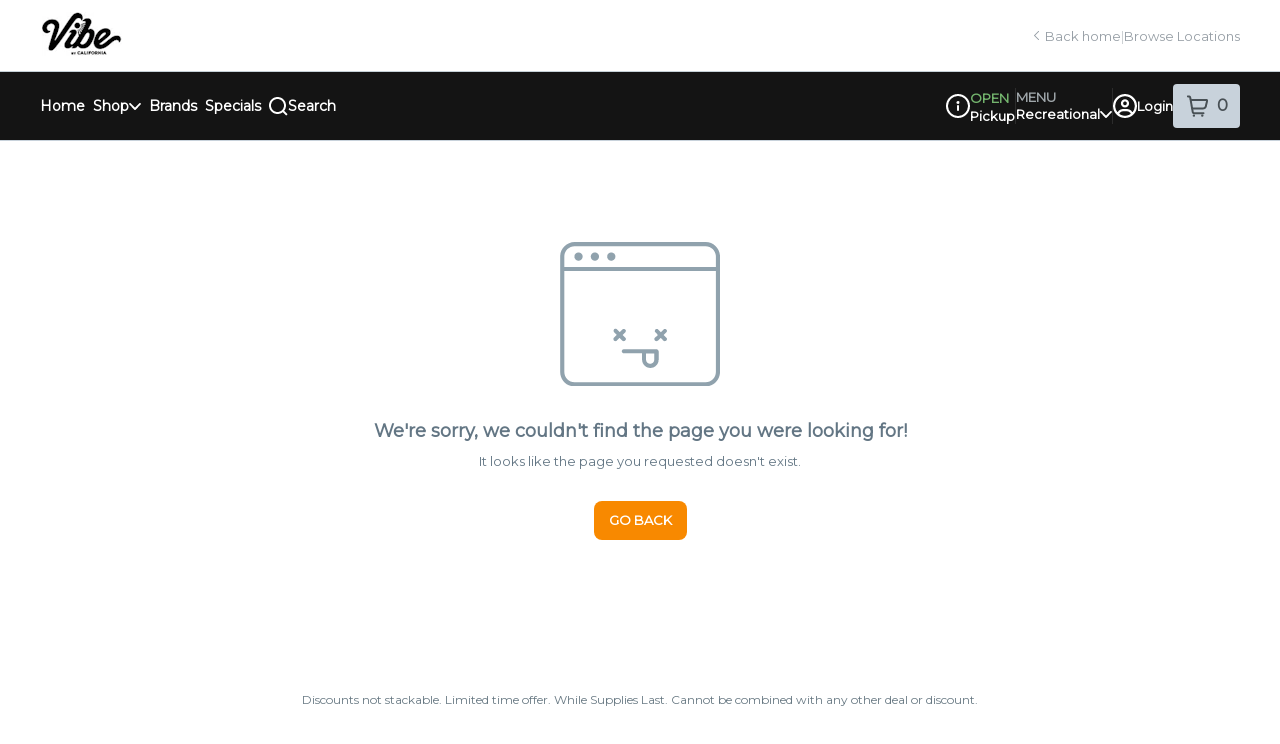

--- FILE ---
content_type: text/html; charset=utf-8
request_url: https://portland.vibebycalifornia.com/stores/amberlight-cannabis-house/product/lavender-bath-bomb
body_size: 1821
content:
<!DOCTYPE html><html lang="en"><head><meta charSet="utf-8"/><meta name="viewport" content="width=device-width"/><script async="" src="https://cdn.sift.com/s.js"></script><meta name="next-head-count" content="3"/><script data-route="/stores/[cName]/product/[productId]" src="/api/config.js"></script><script async="" src="https://www.googletagmanager.com/gtag/js"></script><link rel="preload" href="https://assets2.dutchie.com/_next/static/css/76cd13bed012f503.css" as="style"/><link rel="stylesheet" href="https://assets2.dutchie.com/_next/static/css/76cd13bed012f503.css" data-n-g=""/><noscript data-n-css=""></noscript><script defer="" nomodule="" src="https://assets2.dutchie.com/_next/static/chunks/polyfills-c67a75d1b6f99dc8.js"></script><script src="https://assets2.dutchie.com/_next/static/chunks/webpack-cfbf99ce60031a5a.js" defer=""></script><script src="https://assets2.dutchie.com/_next/static/chunks/framework-b2bf529cfdbd90c7.js" defer=""></script><script src="https://assets2.dutchie.com/_next/static/chunks/main-a6211988240db907.js" defer=""></script><script src="https://assets2.dutchie.com/_next/static/chunks/pages/_app-c60e763ef68826bb.js" defer=""></script><script src="https://assets2.dutchie.com/_next/static/chunks/5954-1351febb160da98f.js" defer=""></script><script src="https://assets2.dutchie.com/_next/static/chunks/4814-26121de61d3d2abc.js" defer=""></script><script src="https://assets2.dutchie.com/_next/static/chunks/1079-bb8d009adab120f1.js" defer=""></script><script src="https://assets2.dutchie.com/_next/static/chunks/3212-6ae0743574b23cfc.js" defer=""></script><script src="https://assets2.dutchie.com/_next/static/chunks/pages/stores/%5BcName%5D/product/%5BproductId%5D-4b943e3e02b9a4a6.js" defer=""></script><script src="https://assets2.dutchie.com/_next/static/Hcmkio-GfVRZd-m8OXhsY/_buildManifest.js" defer=""></script><script src="https://assets2.dutchie.com/_next/static/Hcmkio-GfVRZd-m8OXhsY/_ssgManifest.js" defer=""></script><style id="jss-server-side"></style><style data-styled="" data-styled-version="5.3.1">html{line-height:1.15;-webkit-text-size-adjust:100%;}/*!sc*/
body{margin:0;}/*!sc*/
main{display:block;}/*!sc*/
h1{font-size:2em;margin:0.67em 0;}/*!sc*/
hr{box-sizing:content-box;height:0;overflow:visible;}/*!sc*/
pre{font-family:monospace,monospace;font-size:1em;}/*!sc*/
a{background-color:transparent;}/*!sc*/
abbr[title]{border-bottom:none;-webkit-text-decoration:underline;text-decoration:underline;-webkit-text-decoration:underline dotted;text-decoration:underline dotted;}/*!sc*/
b,strong{font-weight:bolder;}/*!sc*/
code,kbd,samp{font-family:monospace,monospace;font-size:1em;}/*!sc*/
small{font-size:80%;}/*!sc*/
sub,sup{font-size:75%;line-height:0;position:relative;vertical-align:baseline;}/*!sc*/
sub{bottom:-0.25em;}/*!sc*/
sup{top:-0.5em;}/*!sc*/
img{border-style:none;}/*!sc*/
button,input,optgroup,select,textarea{font-family:inherit;font-size:100%;line-height:1.15;margin:0;}/*!sc*/
button,input{overflow:visible;}/*!sc*/
button,select{text-transform:none;}/*!sc*/
button,[type="button"],[type="reset"],[type="submit"]{-webkit-appearance:button;}/*!sc*/
button::-moz-focus-inner,[type="button"]::-moz-focus-inner,[type="reset"]::-moz-focus-inner,[type="submit"]::-moz-focus-inner{border-style:none;padding:0;}/*!sc*/
button:-moz-focusring,[type="button"]:-moz-focusring,[type="reset"]:-moz-focusring,[type="submit"]:-moz-focusring{outline:1px dotted ButtonText;}/*!sc*/
fieldset{padding:0.35em 0.75em 0.625em;}/*!sc*/
legend{box-sizing:border-box;color:inherit;display:table;max-width:100%;padding:0;white-space:normal;}/*!sc*/
progress{vertical-align:baseline;}/*!sc*/
textarea{overflow:auto;}/*!sc*/
[type="checkbox"],[type="radio"]{box-sizing:border-box;padding:0;}/*!sc*/
[type="number"]::-webkit-inner-spin-button,[type="number"]::-webkit-outer-spin-button{height:auto;}/*!sc*/
[type="search"]{-webkit-appearance:textfield;outline-offset:-2px;}/*!sc*/
[type="search"]::-webkit-search-decoration{-webkit-appearance:none;}/*!sc*/
::-webkit-file-upload-button{-webkit-appearance:button;font:inherit;}/*!sc*/
details{display:block;}/*!sc*/
summary{display:list-item;}/*!sc*/
template{display:none;}/*!sc*/
[hidden]{display:none;}/*!sc*/
data-styled.g394[id="sc-global-ecVvVt1"]{content:"sc-global-ecVvVt1,"}/*!sc*/
@font-face{font-family:Matter;font-weight:normal;font-display:block;src:url(https://assets2.dutchie.com/platform-assets/Matter/Matter-Regular.woff) format('opentype');}/*!sc*/
@font-face{font-family:Matter;font-weight:600;font-display:block;src:url(https://assets2.dutchie.com/platform-assets/Matter/Matter-SemiBold.woff) format('opentype');}/*!sc*/
@font-face{font-family:Matter;font-weight:bold;font-display:block;src:url(https://assets2.dutchie.com/platform-assets/Matter/Matter-Bold.woff) format('opentype');}/*!sc*/
body{font-family:Matter,-apple-system,BlinkMacSystemFont,"Segoe UI","Roboto","Oxygen","Ubuntu","Cantarell","Fira Sans","Droid Sans","Helvetica Neue","Helvetica","Arial",sans-serif;}/*!sc*/
button{font-family:inherit;}/*!sc*/
data-styled.g395[id="sc-global-bCxCLM1"]{content:"sc-global-bCxCLM1,"}/*!sc*/
*{box-sizing:border-box;}/*!sc*/
*:focus:not(.focus-visible){outline:none;}/*!sc*/
* .focus-visible,* button:focus-visible{outline:none;box-shadow:0 0 0pt 2pt rgba(11,153,230,0.4);}/*!sc*/
html{-moz-osx-font-smoothing:grayscale;-webkit-font-smoothing:antialiased;text-rendering:optimizeLegibility;}/*!sc*/
h1,h2,h3,h4,h5,h6{margin:0;}/*!sc*/
p{margin:0;}/*!sc*/
a{-webkit-text-decoration:none;text-decoration:none;color:inherit;}/*!sc*/
.iframe--overflow-hidden{overflow:hidden;}/*!sc*/
data-styled.g396[id="sc-global-geNFLs1"]{content:"sc-global-geNFLs1,"}/*!sc*/
.iiz__zoom-portal{position:fixed;top:0;right:0;bottom:0;left:0;z-index:10000;}/*!sc*/
data-styled.g399[id="sc-global-dstUuh1"]{content:"sc-global-dstUuh1,"}/*!sc*/
</style></head><body><div id="render-target"></div><div id="__next"></div><script id="__NEXT_DATA__" type="application/json">{"props":{"pageProps":{}},"page":"/stores/[cName]/product/[productId]","query":{},"buildId":"Hcmkio-GfVRZd-m8OXhsY","assetPrefix":"https://assets2.dutchie.com","nextExport":true,"autoExport":true,"isFallback":false,"scriptLoader":[]}</script></body></html>

--- FILE ---
content_type: text/javascript
request_url: https://assets2.dutchie.com/_next/static/chunks/2712-5b3a946274b425b1.js
body_size: 8244
content:
(self.webpackChunk_N_E=self.webpackChunk_N_E||[]).push([[2712],{8553:function(e,n,t){e.exports=function(e){"use strict";function n(e){return e&&"object"==typeof e&&"default"in e?e:{default:e}}var t=n(e),i={active:!0,breakpoints:{},delay:4e3,playOnInit:!0,stopOnInteraction:!0,stopOnMouseEnter:!1,stopOnLastSnap:!1,rootNode:null};function r(e){var n,o,a,l=t.default.optionsHandler(),s=l.merge(i,r.globalOptions),d=0;function c(){o.off("pointerDown",a),n.stopOnInteraction||o.off("pointerUp",f),p(),d=0}function u(){p(),d=window.setTimeout(m,n.delay)}function p(){d&&window.clearTimeout(d)}function f(){d&&(p(),u())}function m(){var e=o.internalEngine().index;if(n.stopOnLastSnap&&e.get()===e.max)return c();o.canScrollNext()?o.scrollNext():o.scrollTo(0),u()}var g={name:"autoplay",options:l.merge(s,e),init:function(e){o=e,n=l.atMedia(g.options),a=n.stopOnInteraction?c:p;var t=o.internalEngine().eventStore,i=o.rootNode(),r=n.rootNode&&n.rootNode(i)||i;o.on("pointerDown",a),n.stopOnInteraction||o.on("pointerUp",f),n.stopOnMouseEnter&&(t.add(r,"mouseenter",a),n.stopOnInteraction||t.add(r,"mouseleave",f)),t.add(document,"visibilitychange",(function(){if("hidden"===document.visibilityState)return p();f()})),t.add(window,"pagehide",(function(e){e.persisted&&p()})),n.playOnInit&&u()},destroy:c,play:u,stop:p,reset:f};return g}return r.globalOptions=void 0,r}(t(56883))},5556:function(e,n,t){"use strict";t.d(n,{D:function(){return l}});var i=t(59499),r=(t(67294),t(85893));function o(e,n){var t=Object.keys(e);if(Object.getOwnPropertySymbols){var i=Object.getOwnPropertySymbols(e);n&&(i=i.filter((function(n){return Object.getOwnPropertyDescriptor(e,n).enumerable}))),t.push.apply(t,i)}return t}function a(e){for(var n=1;n<arguments.length;n++){var t=null!=arguments[n]?arguments[n]:{};n%2?o(Object(t),!0).forEach((function(n){(0,i.Z)(e,n,t[n])})):Object.getOwnPropertyDescriptors?Object.defineProperties(e,Object.getOwnPropertyDescriptors(t)):o(Object(t)).forEach((function(n){Object.defineProperty(e,n,Object.getOwnPropertyDescriptor(t,n))}))}return e}var l=function(e){return(0,r.jsx)("svg",a(a({viewBox:"0 0 30 18"},e),{},{children:(0,r.jsx)("path",{fill:"currentColor",clipRule:"evenodd",d:"M26.137.702a2.175 2.175 0 013.2 0c.873.91.886 2.4.027 3.327l-.027.029-12.74 13.25a2.18 2.18 0 01-3.187 0L.663 4.058C-.21 3.147-.222 1.658.635.73L.663.7a2.175 2.175 0 013.186 0L15 11.573z",fillRule:"evenodd"})}))}},5572:function(e,n,t){"use strict";var i=t(59499),r=(t(67294),t(43925)),o=t(85893);function a(e,n){var t=Object.keys(e);if(Object.getOwnPropertySymbols){var i=Object.getOwnPropertySymbols(e);n&&(i=i.filter((function(n){return Object.getOwnPropertyDescriptor(e,n).enumerable}))),t.push.apply(t,i)}return t}function l(e){for(var n=1;n<arguments.length;n++){var t=null!=arguments[n]?arguments[n]:{};n%2?a(Object(t),!0).forEach((function(n){(0,i.Z)(e,n,t[n])})):Object.getOwnPropertyDescriptors?Object.defineProperties(e,Object.getOwnPropertyDescriptors(t)):a(Object(t)).forEach((function(n){Object.defineProperty(e,n,Object.getOwnPropertyDescriptor(t,n))}))}return e}n.Z=function(e){var n=(0,r.Z)().t;return(0,o.jsxs)("svg",l(l({width:11,height:11,viewBox:"0 0 10 10"},e),{},{children:[(0,o.jsx)("title",{children:n("add-icon","Add icon")}),(0,o.jsx)("path",{d:"M9.176 5c0-.407-.031-.723-.438-.723l-3.022.007.007-3.022c0-.407-.326-.428-.722-.438-.407 0-.723.03-.722.436l.003 3.012-3.022.007c-.406 0-.426.325-.436.722-.01.396.031.722.438.722l3.022-.007.003 3.012c0 .407.326.427.723.438.407 0 .722-.03.721-.437l-.003-3.011 3.012.003c.406 0 .437-.315.436-.722z"})]}))}},98354:function(e,n,t){"use strict";t.d(n,{L7:function(){return C},BM:function(){return x}});var i,r=t(67294),o=t(32044),a=t(73065),l=t(65733),s=t(96207),d=t(59850),c=t(14995),u=t(33999),p=t(18835),f=t(85635),m=t(24358),g=t(60706),h=t(58910),b=t(52992),y=t(27239),v=t(85893),x=function(e){var n=e.carouselTheme,t=e.dimensions,i=void 0===t?y.$.default:t,x=e.hideSponsoredTags,w=void 0!==x&&x,j=e.product,O=e.onClick,k=e.onQuickAddClick,C=e.onView,P=(0,a.Z)({category:(0,l.o6)(j),product:j}),I=P.href,_=P.route,S=i.gutter,N=(0,b.f)(j),E=(0,r.useRef)(null),D=(0,r.useRef)(C),T=(0,u.Z)(j).standardPrice,B=!T||0===T;(0,r.useEffect)((function(){var e=D.current;if(!e)return function(){return{}};var n=new IntersectionObserver((function(n,t){n.forEach((function(n){n.isIntersecting&&(e(),t.unobserve(n.target))}))}),{threshold:.5}),t=E.current;return t&&n.observe(t),function(){t&&n.unobserve(t)}}),[]);var Z=(0,r.useCallback)((function(){O()}),[O]),z=(0,r.useCallback)((function(){k(),O()}),[k,O]);return(0,r.useEffect)((function(){B&&console.error("Product ".concat(String(j.id)," has a zero display price in HybridCarouselCard."))}),[B,j.id]),B?null:(0,v.jsx)(p.ck,{gutter:S,"aria-label":j.name,"aria-roledescription":"slide",ref:E,children:(0,v.jsx)(p.PQ,{dimensions:i,"data-testid":"carousel-product-card",carouselTheme:n,children:(0,v.jsx)(g.VY,{children:(0,v.jsx)(s.rU,{href:I,route:_,children:(0,v.jsxs)(g.Fg,{href:I,onClick:Z,"data-testid":"carousel-product-card-anchor",children:[(0,v.jsx)(g.qN,{dimensions:i,width:i.desktop,height:i.desktop,product:j}),(0,v.jsxs)(g.PO,{dimensions:i,children:[!w&&(0,v.jsx)(c.d,{isSponsored:!!j.adTrackers}),(0,v.jsx)(f.t,{product:j,carouselTheme:n}),(0,v.jsx)(g.VG,{children:(0,v.jsx)(o.Z,{lines:2,children:(0,v.jsx)(d.Z.Title,{tag:"span",size:"small",children:j.name})})}),N.length>0&&(0,v.jsx)(g.H2,{tag:"span",size:"xsmall",children:N}),j.strainType&&(0,v.jsx)(m.NH,{product:j})]}),(0,v.jsx)(h.a,{onClick:z,product:j})]})})})})})},w=t(42003);t(93198),t(4381);!function(e){e.loading="loading",e.rendered="rendered"}(i||(i={}));var j=t(27081),O=t(47125),k=t(68565);function C(e){var n=e.border,t=void 0!==n&&n,o=e.carouselPadding,a=void 0===o?20:o,l=e.carouselTheme,s=e.children,d=e.customLoadingSkeleton,c=e.dimensions,u=e.fullWidth,p=void 0!==u&&u,f=e.heading,m=e.href,g=e.icon,h=e.linkLabel,b=e.loading,y=void 0===b||b,x=e.margin,C=void 0===x?0:x,P=e.onClickHeaderLink,I=e.onRender,_=e.subheading,S=e.viewportVisibility,N=S.ref;!function(e){var n=e.loading,t=e.onRender,o=(0,r.useState)(i.loading),a=o[0],l=o[1];(0,r.useEffect)((function(){n||l(i.rendered)}),[n]),(0,r.useEffect)((function(){t&&t(a)}),[t,a])}({loading:y,hasBeenVisible:S.hasBeenVisible,onRender:I});var E=l.backgroundColor;return(0,v.jsx)(j.am,{ref:N,"data-testid":"hybrid-carousel",backgroundColor:E,border:t,fullWidth:p,margin:C,children:(0,v.jsx)(w.Z,{carouselPadding:a,carouselTheme:l,dimensions:c,isEmpty:!1,isLoading:y,page:null!==d&&void 0!==d?d:"hybridCarousel",children:(0,v.jsxs)(j.VY,{children:[(0,v.jsx)(O.L,{carouselTheme:l,heading:f,href:m,icon:g,linkLabel:h,onClickHeaderLink:P,subheading:_}),(0,v.jsx)(k.Z,{carouselTheme:l,carouselPadding:a,fullWidth:p,children:s})]})})})}},68706:function(e,n,t){"use strict";t.d(n,{Z:function(){return u}});var i=t(67294),r=t(71893),o=t(79416),a=t(23779),l=t(6283),s=t(66768),d=t(15426),c=t(85893);function u(e){var n,t,r=e.htmlContent,o=e.color,u=e.className,g=(0,d.ZP)().dispensary,h=(null!==(n=null===r||void 0===r?void 0:r.length)&&void 0!==n?n:0)>500&&(null===(t=g.menuBannerTextBannerCollapsed)||void 0===t||t),b=(0,i.useState)(h),y=b[0],v=b[1],x=function(){v(!1),s.ap.gaGTMClickEvent({eventCategory:"text banner impression",eventAction:"expanded"})};return(0,c.jsxs)(p,{className:u,color:o||"green",isLongHtmlContent:y,"data-cy":"menu-banner","data-test":"menu-banner","data-testid":"menu-banner",onClick:y?x:void 0,children:[(0,c.jsx)(m,{isLongHtmlContent:y,color:o||"green",children:(0,c.jsx)(a.Z,{html:r})}),(0,c.jsx)(f,{isLongHtmlContent:y,onClick:y?x:function(){v(!0),s.ap.gaGTMClickEvent({eventCategory:"text banner impression",eventAction:"collapse"})},children:(0,c.jsx)(l.Z,{fill:o,width:"16px"})})]})}var p=r.default.div.withConfig({displayName:"menu-banner__Container",componentId:"sc-15ho70x-0"})(["background:",";border-radius:",";color:",";cursor:default;display:flex;flex-direction:row;font-size:13px;justify-content:space-between;line-height:1.65;margin:50px auto 60px;max-width:1200px;padding:24px;word-break:break-word;","{margin:25px auto 40px;padding:24px;}strong{font-weight:bold;}em{font-style:italic;}a{color:",";}",""],(function(e){return o.gwP[e.color].background}),(function(e){return e.theme.customized.radius.lg}),(function(e){return o.gwP[e.color].color}),(function(e){return e.theme.breakpoints.down("sm")}),(function(e){return e.theme.customized.colors.buttonsLinks}),(function(e){return e.isLongHtmlContent&&"\n      height: 150px;\n      overflow: hidden;\n      cursor: pointer;\n    "})),f=r.default.div.withConfig({displayName:"menu-banner__StyledChevronWrapper",componentId:"sc-15ho70x-1"})(["display:flex;height:min-content;",""],(function(e){return!e.isLongHtmlContent&&"\n      cursor: pointer;\n      svg {\n       transform: rotate(180deg);\n      }\n    "})),m=r.default.div.withConfig({displayName:"menu-banner__StyledRichTextWrapper",componentId:"sc-15ho70x-2"})(["",""],(function(e){var n=e.isLongHtmlContent,t=e.color;return n&&"\n      height: 126px;\n      -webkit-mask-image: linear-gradient(180deg, ".concat(o.gwP[t].background," 60%, transparent);\n\n      &:hover {\n        -webkit-mask-image: linear-gradient(180deg, ").concat(o.gwP[t].background," 100%, transparent);\n      }\n    ")}))},43588:function(e,n,t){"use strict";t.d(n,{Z:function(){return We}});var i=t(59499),r=t(90442),o=t(67294),a=t(81251),l=t(58769),s=t(22873),d=t(27205),c=t(93211),u=t(25045),p=t(73066),f=t(9648),m=t(43640),g=t(4381),h=t(15426),b=t(64666),y=t(42603),v=t(42034),x=t(70940),w=t(68659),j=t(71893),O=t(73663),k=t(63457),C=t(55877),P=t(9374),I=t(5556),_=j.default.div.withConfig({displayName:"image-bannerstyles__PrevNextButtonContainer",componentId:"sc-13jez2n-0"})(["display:none;@media screen and (min-width:770px){bottom:16px;display:block;left:50%;max-width:1200px;opacity:0;pointer-events:none;position:absolute;transition:opacity 0.2s;transform:translateX(-50%);top:0;visibility:hidden;width:100%;}@media screen and (max-width:1201px){max-width:calc(100% - 50px);}"]),S=j.default.div.withConfig({displayName:"image-bannerstyles__Main",componentId:"sc-13jez2n-1"})(["display:flex;flex-direction:column;gap:8px;justify-content:flex-start;margin-top:",";margin-left:0;position:relative;width:100%;&:hover ","{opacity:1;visibility:visible;}"],(function(e){return e.isPreview?"0":"20px"}),_),N=j.default.div.withConfig({displayName:"image-bannerstyles__Viewport",componentId:"sc-13jez2n-2"})(["overflow:hidden;width:calc(100% + 32px);margin-left:-16px;&.is-draggable{cursor:move;cursor:grab;}@media (min-width:770px){width:100%;margin-left:0;}"]),E=j.default.div.withConfig({displayName:"image-bannerstyles__ButtonsContainer",componentId:"sc-13jez2n-3"})(["padding-top:0px;display:flex;width:100%;justify-content:center;align-items:center;"]),D=j.default.button.withConfig({displayName:"image-bannerstyles__CircleContainer",componentId:"sc-13jez2n-4"})(["align-items:center;border-radius:50%;border:1px solid #eaeff2;box-shadow:0px 2px 4px rgba(0,0,0,0.1);height:48px;justify-content:center;padding:0;width:48px;"]),T=(0,j.default)(D).withConfig({displayName:"image-bannerstyles__sharedButtonStyles",componentId:"sc-13jez2n-5"})(["background-color:#fff;border:0;cursor:pointer;display:none;outline:0;pointer-events:auto;@media (min-width:770px){:hover{background-color:#bccad2;}align-items:center;display:flex;justify-content:center;position:absolute;transform:translateY(-50%);top:50%;}"]),B=(0,j.default)(T).withConfig({displayName:"image-bannerstyles__ButtonPrev",componentId:"sc-13jez2n-6"})(["left:8px;"]),Z=(0,j.default)(T).withConfig({displayName:"image-bannerstyles__ButtonNext",componentId:"sc-13jez2n-7"})(["right:8px;"]),z=(0,j.default)(I.D).withConfig({displayName:"image-bannerstyles__ForwardArrow",componentId:"sc-13jez2n-8"})(["transform:rotate(-90deg);"]),M=(0,j.default)(I.D).withConfig({displayName:"image-bannerstyles__BackArrow",componentId:"sc-13jez2n-9"})(["transform:rotate(90deg);"]),A=j.default.div.withConfig({displayName:"image-bannerstyles__DotsContainer",componentId:"sc-13jez2n-10"})(["display:flex;justify-content:center;padding:0 2px;width:auto;margin:0 12px;"]),L=j.default.span.withConfig({displayName:"image-bannerstyles__DotButton",componentId:"sc-13jez2n-11"})(["text-decoration:none;height:8px;width:8px;border-radius:50%;cursor:pointer;background-color:",";:hover{background-color:",";}margin:0 3px;"],(function(e){return e.selected?"#454e50":"#e5e8ea"}),(function(e){return e.selected?"#454e50":"#caced4"})),V=t(85893),G=function(e){var n=e.enabled,t=e.onClick;return(0,V.jsxs)(B,{className:"--left",disabled:!n,onClick:t,children:[(0,V.jsx)(P.T,{children:"Previous Slide"}),(0,V.jsx)(M,{onClick:t,height:10,width:17})]})},H=function(e){var n=e.enabled,t=e.onClick;return(0,V.jsxs)(Z,{className:"--right",disabled:!n,onClick:t,children:[(0,V.jsx)(P.T,{children:"Next Slide"}),(0,V.jsx)(z,{onClick:t,height:10,width:17})]})},$=t(97101),F=t(19213),R=t.n(F),W=t(8553),q=t.n(W);function U(e,n){var t=Object.keys(e);if(Object.getOwnPropertySymbols){var i=Object.getOwnPropertySymbols(e);n&&(i=i.filter((function(n){return Object.getOwnPropertyDescriptor(e,n).enumerable}))),t.push.apply(t,i)}return t}function K(e){var n=e.carouselOptions,t=q()({delay:6e3,stopOnInteraction:!1,stopOnMouseEnter:!0}),r=R()(function(e){for(var n=1;n<arguments.length;n++){var t=null!=arguments[n]?arguments[n]:{};n%2?U(Object(t),!0).forEach((function(n){(0,i.Z)(e,n,t[n])})):Object.getOwnPropertyDescriptors?Object.defineProperties(e,Object.getOwnPropertyDescriptors(t)):U(Object(t)).forEach((function(n){Object.defineProperty(e,n,Object.getOwnPropertyDescriptor(t,n))}))}return e}({},n),[t]),a=(0,$.Z)(r,2),l=a[0],s=a[1],d=(0,o.useState)(!1),c=d[0],u=d[1],p=(0,o.useState)(!1),f=p[0],m=p[1],g=(0,o.useState)(0),h=g[0],b=g[1],y=(0,o.useState)(null),v=y[0],x=y[1],w=n.banners,j=(0,o.useCallback)((function(){s&&(b(s.selectedScrollSnap()),u(s.canScrollPrev()),m(s.canScrollNext()))}),[s]);return(0,o.useEffect)((function(){if(s){s.reInit(),j();var e=s.scrollSnapList();x(1===e.length?null:e),s.on("select",j)}}),[s,j,w]),{carouselRef:l,prevBtnEnabled:c,nextBtnEnabled:f,selectedIndex:h,scrollSnaps:v,scrollPrev:(0,o.useCallback)((function(e){e.stopPropagation(),null===s||void 0===s||s.scrollPrev()}),[s]),scrollNext:(0,o.useCallback)((function(e){e.stopPropagation(),null===s||void 0===s||s.scrollNext()}),[s]),scrollTo:(0,o.useCallback)((function(e){return null===s||void 0===s?void 0:s.scrollTo(e)}),[s])}}var X={draggable:!0,loop:!1,startIndex:0,slidesToScroll:1,banners:null};function Y(e){var n=e.children,t=e.carouselOptions,i=e.isPreview,r=void 0!==i&&i,o=K({carouselOptions:null!==t&&void 0!==t?t:X}),a=o.carouselRef,l=o.prevBtnEnabled,s=o.nextBtnEnabled,d=o.selectedIndex,c=o.scrollSnaps,u=o.scrollPrev,p=o.scrollNext,f=o.scrollTo;return(0,V.jsxs)(S,{isPreview:r,children:[(0,V.jsx)(N,{className:"embla__viewport",ref:a,children:n}),!(null===c||void 0===c||!c.length)&&(0,V.jsxs)(V.Fragment,{children:[!r&&(0,V.jsxs)(_,{children:[(0,V.jsx)(G,{enabled:l,onClick:u}),(0,V.jsx)(H,{enabled:s,onClick:p})]}),(0,V.jsx)(E,{"data-testid":"slider-controls",children:(0,V.jsx)(A,{children:c.map((function(e,n){return(0,V.jsx)(L,{selected:n===d,onClick:function(){return f(n)}},"slider-dot-".concat((0,C.v4)()))}))})})]})]})}var Q=t(92439),J=t(79416),ee=t(66768),ne=t(69392);function te(e){var n=e.children,t=e.linkUrl,i=e.target,r=e.rel,o=e.onClick;return t?(0,V.jsx)(re,{href:t,target:i,rel:r,onClick:o,children:n}):(0,V.jsx)(oe,{children:n})}var ie=(0,j.css)(["max-width:1200px;width:100%;margin:0;@media ","{margin:0 10px;padding:0 16px;}"],Q.w5.largePhone),re=j.default.a.withConfig({displayName:"banner-image-wrapper__Link",componentId:"sc-lhgyuv-0"})(["",""],ie),oe=j.default.div.withConfig({displayName:"banner-image-wrapper__Container",componentId:"sc-lhgyuv-1"})(["",""],ie);function ae(e,n){var t=Object.keys(e);if(Object.getOwnPropertySymbols){var i=Object.getOwnPropertySymbols(e);n&&(i=i.filter((function(n){return Object.getOwnPropertyDescriptor(e,n).enumerable}))),t.push.apply(t,i)}return t}function le(e){for(var n=1;n<arguments.length;n++){var t=null!=arguments[n]?arguments[n]:{};n%2?ae(Object(t),!0).forEach((function(n){(0,i.Z)(e,n,t[n])})):Object.getOwnPropertyDescriptors?Object.defineProperties(e,Object.getOwnPropertyDescriptors(t)):ae(Object(t)).forEach((function(n){Object.defineProperty(e,n,Object.getOwnPropertyDescriptor(t,n))}))}return e}var se=function(e){var n,t=e.banners,i=(0,k.Z)((function(e){return e.breakpoints.down("sm")})),o=(0,h.ZP)().dispensary,a=(0,g.Z)().isKiosk,l=null!==(n=(0,s.Vb)()["growth.ecomm.ascend-menu-style-hotfix.rollout"])&&void 0!==n&&n,d=function(e,n){return e.reduce((function(e,t){var i,o,a,l,s=n?ne.q3v.kiosk:ne.q3v.web,d=null===(i=t.platforms)||void 0===i?void 0:i.find((function(e){return(null===e||void 0===e?void 0:e.type)===s}));return null===(o=null===d||void 0===d?void 0:d.enabled)||void 0===o||o?[].concat((0,r.Z)(e),[le(le({},t),{},{link:null!==(a=null===d||void 0===d?void 0:d.link)&&void 0!==a?a:t.link,openInNewTab:null!==(l=null===d||void 0===d?void 0:d.openInNewTab)&&void 0!==l?l:t.openInNewTab})]):e}),[])}(null!==t&&void 0!==t?t:[],a);if(!d.length)return(0,V.jsx)(V.Fragment,{});var c={draggable:d.length>1,loop:!0,startIndex:0,slidesToScroll:1,banners:d};return(0,V.jsx)(Y,{carouselOptions:c,children:(0,V.jsx)(ce,{"data-testid":"menu-image-banner",children:d.map((function(e,n){var t=0===n?"eager":"lazy",r=null===e.openInNewTab||"undefined"===typeof e.openInNewTab||e.openInNewTab?"_blank":"_top";return(0,V.jsx)(ue,{"data-testid":"scroll-item-container",isSingleBanner:1===d.length,children:(0,V.jsx)(te,{linkUrl:e.link,rel:"_blank"===r?"noopener noreferrer":null,target:r,onClick:function(){return ee.ap.imageBannerClicked({dispensaryId:o.id,dispensaryName:o.name})},children:(0,V.jsx)(pe,{type:"img",imgixParams:le(le({},J.mlM),{},{crop:["edges"],ar:i?"2.22:1":"3:1"}),width:1200,height:400,htmlAttributes:{alt:e.alt,loading:t},src:i?e.mobileImage:e.image,className:"product-image-".concat(n),isAscendMenuStyleEnabled:l})})},e._id)}))})})},de=(0,o.memo)(se),ce=j.default.div.withConfig({displayName:"menu-image-banner__MainImageScrollContainer",componentId:"sc-qdpram-0"})(["display:flex;"]),ue=j.default.div.withConfig({displayName:"menu-image-banner__ScrollItem",componentId:"sc-qdpram-1"})(["min-width:100%;display:flex;justify-content:center;@media ","{margin-right:",";}"],Q.w5.largePhone,(function(e){return e.isSingleBanner?"0":"-44px"})),pe=(0,j.default)(O.ZP).withConfig({displayName:"menu-image-banner__MainImage",componentId:"sc-qdpram-2"})(["aspect-ratio:3/1 auto;border-radius:",";display:block;object-fit:contain;width:100%;@media ","{aspect-ratio:2.22/1 auto;width:100%;height:auto;}"],(function(e){return e.theme.customized.radius.lg}),Q.w5.largePhone),fe={_id:(0,C.v4)(),image:"https://images.dutchie.com/846c3f10949bfcfd2a665c9a3f95a929?w=600&h=200&auto=format&dpr=2&crop=faces&fit=crop&w=500&h=1&ixlib=react-7.2.0",mobileImage:"https://images.dutchie.com/846c3f10949bfcfd2a665c9a3f95a929?w=600&h=200&auto=format&dpr=2&crop=faces&fit=crop&w=500&h=1&ixlib=react-7.2.0",position:0},me=((0,C.v4)(),(0,C.v4)(),(0,C.v4)(),(0,C.v4)(),(0,C.v4)(),t(42512)),ge=t(96227),he=j.default.div.withConfig({displayName:"liststyles__SliderContainer",componentId:"sc-1bno28u-0"})(["",";"],(function(e){return e.$isMobileGrid&&(0,j.css)(["@media screen and (max-width:599px){display:none;}"])})),be=j.default.div.withConfig({displayName:"liststyles__GridContainer",componentId:"sc-1bno28u-1"})(["display:block;@media screen and (min-width:600px){display:none;}"]),ye=j.default.ul.withConfig({displayName:"liststyles__Grid",componentId:"sc-1bno28u-2"})(["align-items:center;display:flex;flex-wrap:wrap;gap:12px;list-style:none;margin:24px 0;padding-inline-start:0;"]),ve=j.default.h2.withConfig({displayName:"liststyles__GridHeading",componentId:"sc-1bno28u-3"})(["font-size:20px;font-weight:bold;line-height:",";@media screen and (min-width:600px){font-size:26px;};"],1.2),xe=j.default.li.withConfig({displayName:"liststyles__Item",componentId:"sc-1bno28u-4"})(["display:block;",";"],(function(e){var n=e.$isMobileGrid,t=e.$isHidden;return n&&(0,j.css)(["@media screen and (max-width:599px){display:",";width:calc(","% - ","px);}@media screen and (max-width:430px){width:calc(50% - ","px);}"],t?"none":"block",1/3*100,8,6)})),we=j.default.button.withConfig({displayName:"liststyles__ViewAllButton",componentId:"sc-1bno28u-5"})(["appearance:none;background:#e3e7e9;border:none;border-radius:",";color:#2c3236;cursor:pointer;display:block;font-size:16px;font-weight:600;line-height:",";margin:0 0 32px;padding:16px;text-transform:",";width:100%;@media screen and (min-width:600px){display:none;}"],(function(e){return e.theme.customized.radius.buttons}),1.5,(function(e){return e.theme.customized.textTransforms.buttons})),je=function(e){var n=e.children,t=e.mobileDisplay,i=e.enableViewAll,r=void 0===i||i,o=e.isExpanded,a=e.viewAllItems,l=t===ne.lGy.grid,s="Categories";return(0,V.jsxs)(V.Fragment,{children:[l&&(0,V.jsxs)(be,{children:[(0,V.jsx)(ve,{"data-testid":"categories-carousel-heading",children:s}),(0,V.jsx)(ye,{children:n}),r&&!o&&(0,V.jsx)(we,{onClick:a,children:"View All"})]}),(0,V.jsx)(he,{$isMobileGrid:l,children:(0,V.jsx)(ge.x,{title:s,children:n})})]})},Oe=t(39750),ke=function(){var e=(0,o.useState)(!1),n=e[0],t=e[1];return{isExpanded:n,viewAllItems:function(){t(!0)}}},Ce=function(e){var n=e.categories,t=e.style,i=e.mobileDisplay,r=ke(),o=r.isExpanded,a=r.viewAllItems,l=i===ne.lGy.grid;return(0,V.jsx)(je,{mobileDisplay:i,enableViewAll:n.length>5,isExpanded:o,viewAllItems:a,children:n.map((function(e,n){return(0,V.jsx)(xe,{$isMobileGrid:l,$isHidden:!o&&n>5,children:(0,V.jsx)(Oe.x,{category:e,style:t,isMobileGrid:l})},e.key)}))})},Pe=t(41545),Ie=function(e){var n=e.categories,t=e.style,i=e.mobileDisplay,r=i===ne.lGy.grid;return(0,V.jsx)(je,{mobileDisplay:i,enableViewAll:!1,children:n.map((function(e){return(0,V.jsx)(xe,{$isMobileGrid:r,children:(0,V.jsx)(Pe.W,{category:e,style:t,isMobileGrid:r})},e.key)}))})},_e=t(45552),Se=function(e){var n=e.categories,t=e.style,i=e.mobileDisplay,r=ke(),o=r.isExpanded,a=r.viewAllItems,l=i===ne.lGy.grid;return(0,V.jsx)(je,{mobileDisplay:i,enableViewAll:n.length>5,isExpanded:o,viewAllItems:a,children:n.map((function(e,n){return(0,V.jsx)(xe,{$isMobileGrid:l,$isHidden:!o&&n>5,children:(0,V.jsx)(_e.B,{category:e,style:t,isMobileGrid:l})},e.key)}))})},Ne=t(24e3),Ee=function(e){var n=e.categories,t=e.style,i=e.mobileDisplay,r=ke(),o=r.isExpanded,a=r.viewAllItems;return(0,V.jsx)(je,{mobileDisplay:i,enableViewAll:n.length>5,isExpanded:o,viewAllItems:a,children:n.map((function(e,n){return(0,V.jsx)(xe,{$isMobileGrid:i===ne.lGy.grid,$isHidden:!o&&n>5,children:(0,V.jsx)(Ne.L,{category:e,style:t})},e.key)}))})},De=function(e){var n,t=e.categories,i=(0,h.ZP)().dispensary.webCustomizationSettingsV2,r=null!==(n=null===i||void 0===i?void 0:i.categories)&&void 0!==n?n:{mobileDisplay:ne.lGy.grid,type:ne.BVW.large,style:ne.WZK.roundedRectangle},o=r.style,a=r.type,l=r.mobileDisplay,s=function(e){switch(e){case ne.BVW.text:return Ie;case ne.BVW.compact:return Ee;case ne.BVW.stacked:return Se;default:return Ce}}(a);return(0,V.jsx)(s,{categories:t,mobileDisplay:l,style:o})},Te=t(17453),Be=t(37241),Ze=t(5326),ze=t(41486),Me=t(43343),Ae=t(85305),Le=t(77644),Ve=t(57282),Ge=t(6058),He=t(12313),$e=t(68706);function Fe(e,n){var t=Object.keys(e);if(Object.getOwnPropertySymbols){var i=Object.getOwnPropertySymbols(e);n&&(i=i.filter((function(n){return Object.getOwnPropertyDescriptor(e,n).enumerable}))),t.push.apply(t,i)}return t}function Re(e){for(var n=1;n<arguments.length;n++){var t=null!=arguments[n]?arguments[n]:{};n%2?Fe(Object(t),!0).forEach((function(n){(0,i.Z)(e,n,t[n])})):Object.getOwnPropertyDescriptors?Object.defineProperties(e,Object.getOwnPropertyDescriptors(t)):Fe(Object(t)).forEach((function(n){Object.defineProperty(e,n,Object.getOwnPropertyDescriptor(t,n))}))}return e}function We(){var e,n,t,i,j,O,k=(0,g.Z)(),C=(0,h.ZP)().dispensary,P=(0,v.Z)().categories,I=(0,b.mP)().components,_=(0,x.iz)(),S=(0,w.Z)(),N=(0,s.Vb)(),E=null===C||void 0===C?void 0:C.id,D=(0,p.o)().openModal,T=(0,f.Z)(),B=(0,o.useState)(!1),Z=B[0],z=B[1],M=(0,Me.n)(),A=M.redemptionType,L=M.hasTiers,G=null!==(e=N["fintech.platform.force-full-width-checkout"])&&void 0!==e&&e,H=null!==(n=N["growth.ecomm.logged-out-loyalty-personalization-cta.rollout"])&&void 0!==n&&n,$=null!==(t=N["pos.ecomm.show-new-loyalty-widget.rollout"])&&void 0!==t&&t,F=(0,c.z)(),R=(null===C||void 0===C||null===(i=C.orderTypesConfigV2.kiosk)||void 0===i?void 0:i.anonymousCheckout)&&"rec"===S.menuType&&!F,W=(0,Ge.s)({dispensaryId:E});(0,o.useEffect)((function(){_.log(x.XD.menu.viewHomepage)}),[]);var q=window.DOMParser,U=!(0,o.useMemo)((function(){return!(null!==C&&void 0!==C&&C.menuBannerHtml)||(0,a.isBlank)((0,y.P1)(null===C||void 0===C?void 0:C.menuBannerHtml,q))}),[null===C||void 0===C?void 0:C.menuBannerHtml,q])&&k.isVariant(["store-front","embedded"].concat((0,r.Z)(R?["kiosk"]:[])));if((0,o.useEffect)((function(){z("complete"===document.readyState),"complete"!==document.readyState&&window.addEventListener("load",(function e(){z(!0),window.removeEventListener("load",e)}))}),[]),(0,o.useEffect)((function(){var e;if(G&&k.isEmbedded&&null!==C&&void 0!==C&&null!==(e=C.embedSettings)&&void 0!==e&&e.enableFullScreenEmbeddedCheckout&&Z){var n=(0,m.bu)("viewOrderId"),t=(0,m.bu)("stashedOrder");if(n)if(!T.hasExternalUser&&t)try{S.stashedOrder=JSON.parse(t),k.viewingGuestOrderSuccess=!0}catch(i){console.error("Failed to parse stashed order:",i),k.viewingGuestOrderSuccess=!1}else T.viewOrderId=n,D(p.s.orderStatus)}}),[T,D,S,k,null===C||void 0===C||null===(j=C.embedSettings)||void 0===j?void 0:j.enableFullScreenEmbeddedCheckout,G,Z]),!C)return null;var K=I.StoreFrontHero({fallback:function(){return(0,V.jsx)(V.Fragment,{})}});return(0,V.jsxs)(u.M,{children:[(0,V.jsx)(Ve.Z,{}),(0,V.jsx)(K,{}),!(null===C||void 0===C||null===(O=C.imageBanners)||void 0===O||!O.length)&&!k.isMobileEcommApp&&(0,V.jsx)(de,{banners:(0,d.oV)(C.imageBanners)}),(0,V.jsx)(l.Z,{children:U&&(0,V.jsx)($e.Z,{htmlContent:C.menuBannerHtml,color:C.menuBannerColor})}),(0,V.jsx)("div",{"data-testid":"homepage-categories",children:(0,V.jsx)(De,{categories:P})}),$?(0,V.jsxs)(V.Fragment,{children:[L&&(0,V.jsx)(Be.r,{}),!L&&A===Ae.$l.discount&&(0,V.jsx)(ze.X,{displayCTA:!0}),!L&&A===Ae.$l.cash&&(0,V.jsx)(Ze.d,{displayCTA:!0})]}):(0,V.jsx)(Te.z,{}),H&&(0,V.jsx)(Le.$,{margin:"20px auto 40px",hideIfNeitherEnabled:!0}),(!k.isKiosk||F)&&(0,V.jsx)(me.F,Re({},W)),(0,V.jsx)(He.F,{})]})}}}]);
//# sourceMappingURL=2712-5b3a946274b425b1.js.map

--- FILE ---
content_type: text/javascript
request_url: https://assets2.dutchie.com/_next/static/chunks/9833-58de01a38a2329bc.js
body_size: 2527
content:
"use strict";(self.webpackChunk_N_E=self.webpackChunk_N_E||[]).push([[9833],{5572:function(e,r,n){var i=n(59499),o=(n(67294),n(43925)),a=n(85893);function c(e,r){var n=Object.keys(e);if(Object.getOwnPropertySymbols){var i=Object.getOwnPropertySymbols(e);r&&(i=i.filter((function(r){return Object.getOwnPropertyDescriptor(e,r).enumerable}))),n.push.apply(n,i)}return n}function t(e){for(var r=1;r<arguments.length;r++){var n=null!=arguments[r]?arguments[r]:{};r%2?c(Object(n),!0).forEach((function(r){(0,i.Z)(e,r,n[r])})):Object.getOwnPropertyDescriptors?Object.defineProperties(e,Object.getOwnPropertyDescriptors(n)):c(Object(n)).forEach((function(r){Object.defineProperty(e,r,Object.getOwnPropertyDescriptor(n,r))}))}return e}r.Z=function(e){var r=(0,o.Z)().t;return(0,a.jsxs)("svg",t(t({width:11,height:11,viewBox:"0 0 10 10"},e),{},{children:[(0,a.jsx)("title",{children:r("add-icon","Add icon")}),(0,a.jsx)("path",{d:"M9.176 5c0-.407-.031-.723-.438-.723l-3.022.007.007-3.022c0-.407-.326-.428-.722-.438-.407 0-.723.03-.722.436l.003 3.012-3.022.007c-.406 0-.426.325-.436.722-.01.396.031.722.438.722l3.022-.007.003 3.012c0 .407.326.427.723.438.407 0 .722-.03.721-.437l-.003-3.011 3.012.003c.406 0 .437-.315.436-.722z"})]}))}},25907:function(e,r,n){n.d(r,{l:function(){return f}});var i=n(67294),o=n(88807),a=n(11163),c=n(5652),t=n(66768),d=n(72017),l=n(29714),s=n(41144),u=n(73661),p=(0,c.j)("ads.sponsored-brand");var h=n(1756);function f(e){var r=e.sponsoredBrandQuery,n=e.adPlacement,c=null!==r&&void 0!==r?r:{data:null,loading:!1,error:void 0},f=c.data,m=c.loading,g=c.error,k=(0,o.Z)(),b=k.hasBeenVisible,v=function(e){var r,n=null!==(r=null===e||void 0===e?void 0:e.getSponsoredBrand)&&void 0!==r?r:{},o=n.name,a=n.campaignId,c=n.products,t=void 0===c?[]:c;return{brandName:o,campaignId:a,globalTrackers:n.trackers,products:(0,i.useMemo)((function(){return t.map((function(e){return(0,s.cR)(e)}))}),[t])}}(f),P=v.brandName,j=v.campaignId,C=v.globalTrackers,x=v.products,I=function(e){var r=e.products,n=void 0===r?[]:r,o=e.campaignId,c=e.globalTrackers,s=e.hasBeenVisible,h=e.placement,f=e.adPlacement,m=(0,a.useRouter)(),g=(0,u.S)(),k=null!==c&&void 0!==c?c:{},b=k.impressionUrl,v=k.clickUrl,P=(0,l.yB)({router:m,source:d.zj.moloco,section:d.a2.sponsoredBrand}),j=(0,i.useCallback)((function(){b&&(p.info("handleBannerImpression",{impressionUrl:b,campaignId:o,trackerSource:P}),g(b,{uiPlacement:f,uiPlacementIndex:-1}),t.ap.sponsoredBannerImpression({impressionUrl:b,products:n,campaignId:o,trackerSource:P}))}),[f,o,g,b,n,P]),C=(0,i.useCallback)((function(){v&&(p.info("handleBannerClick",{clickUrl:v,campaignId:o,trackerSource:P}),g(v,{uiPlacement:f,uiPlacementIndex:-1}),t.ap.sponsoredBannerClicked({clickUrl:v,products:n,campaignId:o,trackerSource:P}))}),[v,o,P,g,f,n]);(0,i.useEffect)((function(){s&&j()}),[j,s]);var x=(0,i.useCallback)((function(e,r){var n,i=(null!==(n=e.adTrackers)&&void 0!==n?n:{}).impressionUrl;i&&(p.info("handleProductImpression",{impressionUrl:i,campaignId:o,trackerSource:P}),g(i,{uiPlacement:f,uiPlacementIndex:r}),t.ap.sponsoredProductImpression({product:e,campaignId:o,trackerSource:P,position:r}))}),[o,P,g,f]),I=(0,i.useCallback)((function(e,r){var n;C();var i=(null!==(n=e.adTrackers)&&void 0!==n?n:{}).clickUrl;i&&(p.info("handleProductClick",{clickUrl:i,campaignId:o,trackerSource:P}),g(i,{uiPlacement:f,uiPlacementIndex:r}),t.ap.sponsoredProductClicked({product:e,campaignId:o,trackerSource:P,position:r}),t.ap.setContext({activePromotion:{product:e,campaignId:o,trackerSource:P}})),t.ap.productClicked({product:e,position:r,trackerSource:P,placement:h})}),[C,P,h,o,g,f]);return{handleProductClick:I,handleProductImpression:x,handleQuickAddToCart:I,handleViewAllClick:C}}({brandName:P,campaignId:j,globalTrackers:C,products:x,hasBeenVisible:b,placement:"category-page-sponsored-brand-carousel",adPlacement:n}),y=I.handleProductClick,S=I.handleProductImpression,T=I.handleViewAllClick,O=I.handleQuickAddToCart,w=(0,i.useMemo)((function(){return(0,h.NM)(x)}),[x]);return{brandName:P,products:x,loading:m,error:g,handleProductClick:y,handleQuickAddToCart:O,handleViewAllClick:T,handleProductImpression:S,viewportVisibility:k,brandSlug:w}}},98354:function(e,r,n){n.d(r,{L7:function(){return y},BM:function(){return P}});var i,o=n(67294),a=n(32044),c=n(73065),t=n(65733),d=n(96207),l=n(59850),s=n(14995),u=n(33999),p=n(18835),h=n(85635),f=n(24358),m=n(60706),g=n(58910),k=n(52992),b=n(27239),v=n(85893),P=function(e){var r=e.carouselTheme,n=e.dimensions,i=void 0===n?b.$.default:n,P=e.hideSponsoredTags,j=void 0!==P&&P,C=e.product,x=e.onClick,I=e.onQuickAddClick,y=e.onView,S=(0,c.Z)({category:(0,t.o6)(C),product:C}),T=S.href,O=S.route,w=i.gutter,B=(0,k.f)(C),V=(0,o.useRef)(null),E=(0,o.useRef)(y),U=(0,u.Z)(C).standardPrice,Z=!U||0===U;(0,o.useEffect)((function(){var e=E.current;if(!e)return function(){return{}};var r=new IntersectionObserver((function(r,n){r.forEach((function(r){r.isIntersecting&&(e(),n.unobserve(r.target))}))}),{threshold:.5}),n=V.current;return n&&r.observe(n),function(){n&&r.unobserve(n)}}),[]);var N=(0,o.useCallback)((function(){x()}),[x]),A=(0,o.useCallback)((function(){I(),x()}),[I,x]);return(0,o.useEffect)((function(){Z&&console.error("Product ".concat(String(C.id)," has a zero display price in HybridCarouselCard."))}),[Z,C.id]),Z?null:(0,v.jsx)(p.ck,{gutter:w,"aria-label":C.name,"aria-roledescription":"slide",ref:V,children:(0,v.jsx)(p.PQ,{dimensions:i,"data-testid":"carousel-product-card",carouselTheme:r,children:(0,v.jsx)(m.VY,{children:(0,v.jsx)(d.rU,{href:T,route:O,children:(0,v.jsxs)(m.Fg,{href:T,onClick:N,"data-testid":"carousel-product-card-anchor",children:[(0,v.jsx)(m.qN,{dimensions:i,width:i.desktop,height:i.desktop,product:C}),(0,v.jsxs)(m.PO,{dimensions:i,children:[!j&&(0,v.jsx)(s.d,{isSponsored:!!C.adTrackers}),(0,v.jsx)(h.t,{product:C,carouselTheme:r}),(0,v.jsx)(m.VG,{children:(0,v.jsx)(a.Z,{lines:2,children:(0,v.jsx)(l.Z.Title,{tag:"span",size:"small",children:C.name})})}),B.length>0&&(0,v.jsx)(m.H2,{tag:"span",size:"xsmall",children:B}),C.strainType&&(0,v.jsx)(f.NH,{product:C})]}),(0,v.jsx)(g.a,{onClick:A,product:C})]})})})})})},j=n(42003);n(93198),n(4381);!function(e){e.loading="loading",e.rendered="rendered"}(i||(i={}));var C=n(27081),x=n(47125),I=n(68565);function y(e){var r=e.border,n=void 0!==r&&r,a=e.carouselPadding,c=void 0===a?20:a,t=e.carouselTheme,d=e.children,l=e.customLoadingSkeleton,s=e.dimensions,u=e.fullWidth,p=void 0!==u&&u,h=e.heading,f=e.href,m=e.icon,g=e.linkLabel,k=e.loading,b=void 0===k||k,P=e.margin,y=void 0===P?0:P,S=e.onClickHeaderLink,T=e.onRender,O=e.subheading,w=e.viewportVisibility,B=w.ref;!function(e){var r=e.loading,n=e.onRender,a=(0,o.useState)(i.loading),c=a[0],t=a[1];(0,o.useEffect)((function(){r||t(i.rendered)}),[r]),(0,o.useEffect)((function(){n&&n(c)}),[n,c])}({loading:b,hasBeenVisible:w.hasBeenVisible,onRender:T});var V=t.backgroundColor;return(0,v.jsx)(C.am,{ref:B,"data-testid":"hybrid-carousel",backgroundColor:V,border:n,fullWidth:p,margin:y,children:(0,v.jsx)(j.Z,{carouselPadding:c,carouselTheme:t,dimensions:s,isEmpty:!1,isLoading:b,page:null!==l&&void 0!==l?l:"hybridCarousel",children:(0,v.jsxs)(C.VY,{children:[(0,v.jsx)(x.L,{carouselTheme:t,heading:h,href:f,icon:m,linkLabel:g,onClickHeaderLink:S,subheading:O}),(0,v.jsx)(I.Z,{carouselTheme:t,carouselPadding:c,fullWidth:p,children:d})]})})})}}}]);
//# sourceMappingURL=9833-58de01a38a2329bc.js.map

--- FILE ---
content_type: text/javascript
request_url: https://assets2.dutchie.com/_next/static/chunks/5608-c9b2a48ee657f91f.js
body_size: 12897
content:
"use strict";(self.webpackChunk_N_E=self.webpackChunk_N_E||[]).push([[5608],{42512:function(e,t,n){n.d(t,{F:function(){return Pn}});var i=n(59499),r=n(67294),o=n(93198),a=n(22873),d=n(9648),s=n(11163),l=n(73066),c=n(85061),u=n(64285),p=n(66768),f=n(29714),h=n(72017),g=n(71893),m=n(59850),y=1186,x=1009,b=750,v=g.default.div.withConfig({displayName:"logged-out-v2styles__Wrapper",componentId:"sc-t26yy7-0"})(["background:#f5f6f7;border-style:1px solid #e3e7e9;border-radius:",";margin:10px auto;max-width:1200px;"],(function(e){return e.theme.customized.radius.lg})),w=g.default.div.withConfig({displayName:"logged-out-v2styles__Content",componentId:"sc-t26yy7-1"})(["color:#2c3236;display:flex;align-items:center;padding:24px;@media (max-width:","px){flex-direction:column;gap:24px;}"],b),C=(0,g.default)(m.Z.Heading).withConfig({displayName:"logged-out-v2styles__Heading",componentId:"sc-t26yy7-2"})(["font-size:20px;margin-bottom:10px;@media (max-width:","px){font-size:18px;margin-bottom:12px;}"],b),j=(0,g.default)(m.Z.Body).withConfig({displayName:"logged-out-v2styles__Subheading",componentId:"sc-t26yy7-3"})(["font-size:16px;line-height:24px;color:#646d72;@media (max-width:","px){font-size:14px;line-height:20px;margin-right:-34px;}"],b),k=(0,g.default)(m.Z.Body).withConfig({displayName:"logged-out-v2styles__AlreadyHaveAccount",componentId:"sc-t26yy7-4"})(["color:#646d72;margin-top:12px;"]),P=g.default.div.withConfig({displayName:"logged-out-v2styles__ButtonWrapper",componentId:"sc-t26yy7-5"})(["display:flex;white-space:nowrap;gap:16px;padding-right:16px;@media (min-width:","px){width:100%;}@media (max-width:","px){padding-right:unset;flex-direction:column;}@media (max-width:","px){width:100%;}"],y,x,b),O=g.default.button.withConfig({displayName:"logged-out-v2styles__LoginButton",componentId:"sc-t26yy7-6"})(["appearance:none;background:none;border:none;color:",";cursor:pointer;font-weight:700;padding:0;text-decoration:underline;&:hover{text-decoration:none;}"],(function(e){return e.theme.customized.colors.buttonsLinks})),_=g.default.div.withConfig({displayName:"logged-out-v2styles__TextContent",componentId:"sc-t26yy7-7"})(["max-width:456px;padding-right:32px;@media (max-width:","px){padding-right:0;max-width:100%;}"],b),I=g.default.div.withConfig({displayName:"logged-out-v2styles__HeadingsContainer",componentId:"sc-t26yy7-8"})(["display:flex;align-items:flex-start;flex-grow:1;gap:16px;"]),S=g.default.div.withConfig({displayName:"logged-out-v2styles__IconContainer",componentId:"sc-t26yy7-9"})(["@media (max-width:","px){order:3;}"],b),Z=g.default.div.withConfig({displayName:"logged-out-v2styles__SignUpContainer",componentId:"sc-t26yy7-10"})(["display:flex;flex-direction:column;flex-grow:1;@media (max-width:","px){align-items:center;}@media (max-width:","px){min-width:100%;}"],x,b),z=g.default.div.withConfig({displayName:"logged-out-v2styles__ButtonsContainer",componentId:"sc-t26yy7-11"})(["display:flex;@media (max-width:","px){min-width:100%;}"],b),N=g.default.div.withConfig({displayName:"logged-out-v2styles__SocialLoginWrapper",componentId:"sc-t26yy7-12"})(["min-width:50%;flex:1;@media (max-width:","px){max-width:100%;}"],x),T=n(85893);function A(){var e=(0,s.useRouter)(),t=(0,l.o)().openModal,n=(0,f.yB)({router:e,source:h.zj.native,section:h.a2.guestRecommendations}),i=function(e){var t=e.signIn,n=e.type;p.ap.gaGTMClickEvent({eventCategory:"account",eventAction:t?"signed in":"created account",eventLabel:"".concat(n,": {pageType}")})},r=function(){i({signIn:!0,type:"sso"})};return(0,T.jsx)(v,{backgroundColor:"#f5f6f7",fullWidth:!0,border:!0,"data-testid":"personalized-products-carousel-logged-out-v2-cta",children:(0,T.jsxs)(w,{children:[(0,T.jsxs)(I,{children:[(0,T.jsx)(S,{children:(0,T.jsx)(u.Z,{})}),(0,T.jsxs)(_,{children:[(0,T.jsx)(C,{size:"medium",weight:"bold",tag:"h2",children:"Log in for the best experience"}),(0,T.jsx)(j,{size:"medium",weight:"regular",tag:"p",children:"Enjoy personalized recommendations, faster checkout, and quick reordering of your favorites."})]})]}),(0,T.jsxs)(Z,{children:[(0,T.jsx)(z,{children:(0,T.jsxs)(P,{children:[(0,T.jsx)(N,{"data-testid":"google-login-wrapper",children:(0,T.jsx)(c.k,{redirectUrl:window.location.href,onSubmit:r})}),(0,T.jsx)(N,{children:(0,T.jsx)(c.h,{redirectUrl:window.location.href,onSubmit:r})})]})}),(0,T.jsx)(k,{size:"medium",children:(0,T.jsx)(O,{onClick:function(){t(l.s.login,n),i({signIn:!0,type:"email"})},children:"Log in or sign up with email"})})]})]})})}var V=n(96486),L=n.n(V),Q=n(69392),E=n(15426),H=n(60362),M=n(98354),D=n(88807),R=n(52992),B=n(4381),F=n(93410),W=n(41144),U=function(e){var t=e.maxProducts,n=void 0===t?20:t,i=e.personalizedProductsQuery,o=(0,D.Z)(),a=function(e){var t,n=e.personalizedProductsQuery,i=(0,B.Z)(),o=(0,s.useRouter)(),a=(0,F.a)().handleAddToCart,d=n.data,l=n.loading,c=n.error,u=(0,f.yB)({router:o,source:h.zj.native,section:h.a2.personalizedRecommendations});return{products:(0,r.useMemo)((function(){var e,t;return null!==(e=null===d||void 0===d||null===(t=d.getPersonalizedProducts)||void 0===t?void 0:t.products.map((function(e){return(0,W.cR)(e)})))&&void 0!==e?e:[]}),[null===d||void 0===d||null===(t=d.getPersonalizedProducts)||void 0===t?void 0:t.products]),loading:l,error:c,handleProductClick:(0,r.useCallback)((function(e,t,n){var r=null!==n&&void 0!==n?n:u;p.ap.setContext({activeProductPosition:t}),p.ap.productClicked({product:e,position:t,trackerSource:r,placement:"homepage-personalized-products-carousel"}),i.activeProductSource=r}),[i,u]),handleQuickAddToCart:(0,r.useCallback)((function(e,t,n){var i=null!==n&&void 0!==n?n:u;p.ap.setContext({activeProductPosition:t}),a(e,i)}),[a,u])}}({personalizedProductsQuery:i}),d=a.products,l=a.loading,c=a.error,u=a.handleProductClick,m=a.handleQuickAddToCart,y=(0,R.t)({gutter:12}),x={backgroundColor:"#f5f6f7",primaryColor:(0,g.useTheme)().customized.colors.buttonsLinks},b=(0,r.useMemo)((function(){return l?[]:d.slice(0,n)}),[l,d,n]),v=(0,r.useCallback)((function(e,t,n){u(e,t,n)}),[u]),w=(0,r.useCallback)((function(e,t,n){m(e,t,n)}),[m]);return{products:b,loading:l,error:c,theme:x,dimensions:y,handleProductClick:v,handleQuickAddToCart:w,viewportVisibility:o}};function q(e){var t=e.recommendedProductsQuery,n=(0,s.useRouter)(),i=(0,r.useRef)(!1),o=(0,F.a)().handleAddToCart,a=(0,D.Z)(),d=t.data,l=t.loading,c=t.error,u=a.hasBeenVisible,g=(0,f.yB)({router:n,source:h.zj.native,section:h.a2.buyItAgain}),m=(0,r.useMemo)((function(){var e;return null!==(e=null===d||void 0===d?void 0:d.getRecommendedProducts.map((function(e){return(0,W.cR)(e)})))&&void 0!==e?e:[]}),[null===d||void 0===d?void 0:d.getRecommendedProducts]),y=m.length&&u&&!i.current,x=(0,r.useCallback)((function(){p.ap.buyItAgainImpression({products:m,trackerSource:g})}),[m,g]);(0,r.useEffect)((function(){y&&(x(),i.current=!0)}),[x,y]);var b=(0,r.useCallback)((function(e,t){p.ap.productClicked({product:e,position:t,trackerSource:g})}),[g]),v=(0,r.useCallback)((function(e,t){p.ap.setContext({activeProductPosition:t}),o(e,g)}),[o,g]),w=(0,r.useCallback)((function(e){p.ap.buyItAgainViewAllClicked({destinationUrl:e,trackerSource:g})}),[g]);return{products:m,loading:l,error:c,handleProductClick:b,handleQuickAddToCart:v,handleViewAllClick:w,viewportVisibility:a}}var G=n(96207),Y=n(22914),K=n(73065),J=n(60444),X=function(e){var t=e.width,n=void 0===t?52:t,i=e.height,r=void 0===i?52:i;return(0,T.jsxs)("svg",{width:n,height:r,viewBox:"0 0 52 52",fill:"none",xmlns:"http://www.w3.org/2000/svg",children:[(0,T.jsx)("path",{fillRule:"evenodd",clipRule:"evenodd",d:"M10.3467 8.32C9.86807 8.32 9.41628 8.5528 9.12245 8.95083L4.15991 14.6331V39.9606C4.15991 42.6679 6.24303 44.8626 8.81268 44.8626H32.0765C34.6462 44.8626 36.7293 42.6679 36.7293 39.9606V14.6331L31.7667 8.95083C31.4729 8.5528 31.0211 8.32 30.5425 8.32H10.3467ZM10.7772 10.6403H30.112L33.6274 14.6658H7.26176L10.7772 10.6403ZM20.4446 28.5222C24.2657 28.5459 27.3888 25.5086 27.4237 21.7319C27.4237 20.9687 27.0791 20.3522 26.3071 20.3522C25.5372 20.3522 25.4696 21.2033 25.4696 21.7139C25.4696 23.7564 23.4107 26.7522 20.4446 26.7522C17.4785 26.7522 15.4196 23.7564 15.4196 21.7139C15.4196 21.3309 15.2124 20.3522 14.4425 20.3522C13.6705 20.3522 13.4654 20.9687 13.4654 21.7319C13.5003 25.5086 16.6235 28.5459 20.4446 28.5222Z",fill:"white"}),(0,T.jsx)("path",{fillRule:"evenodd",clipRule:"evenodd",d:"M10.4287 8.4189C9.96013 8.4189 9.51779 8.6517 9.2301 9.04973L4.37134 14.6332V39.9606C4.37134 42.6679 6.41089 44.8627 8.92681 44.8627H31.7042C34.2201 44.8627 36.2596 42.6679 36.2596 39.9606V14.6332L31.4009 9.04973C31.1132 8.6517 30.6708 8.4189 30.2022 8.4189H10.4287ZM34.0581 17.0842H6.57345V38.3266C6.64907 40.7776 7.40832 42.4116 9.61043 42.4116H31.0211C33.2226 42.4116 33.9819 40.7776 34.0581 38.3266V17.0842ZM20.3155 28.5223C24.0567 28.546 27.1145 25.5086 27.1487 21.7319C27.1487 20.9688 26.8113 20.3523 26.0554 20.3523C25.3016 20.3523 25.2354 21.2033 25.2354 21.7139C25.2354 23.7565 23.2196 26.3705 20.3155 26.3705C17.4114 26.3705 15.3956 23.7565 15.3956 21.7139C15.3956 21.331 15.1927 20.3523 14.4389 20.3523C13.683 20.3523 13.4823 20.9688 13.4823 21.7319C13.5164 25.5086 16.5743 28.546 20.3155 28.5223Z",fill:"#ECF0F3"}),(0,T.jsx)("path",{fillRule:"evenodd",clipRule:"evenodd",d:"M10.3467 8.4189C9.86807 8.4189 9.41628 8.6517 9.12245 9.04973L4.15991 14.6332V39.9606C4.15991 42.6679 6.24303 44.8627 8.81268 44.8627H32.0765C34.6462 44.8627 36.7293 42.6679 36.7293 39.9606V14.6332L31.7667 9.04973C31.4729 8.6517 31.0211 8.4189 30.5425 8.4189H10.3467ZM34.4807 17.0842H6.40905V38.3265C6.48629 40.7776 7.26176 42.4116 9.5109 42.4116H31.3789C33.6274 42.4116 34.4029 40.7776 34.4807 38.3265V17.0842ZM10.7772 10.7392H30.112L33.6274 14.6658H7.26176L10.7772 10.7392ZM20.4446 28.5222C24.2657 28.546 27.3888 25.5086 27.4237 21.7319C27.4237 20.9688 27.0791 20.3522 26.3071 20.3522C25.5372 20.3522 25.4696 21.2033 25.4696 21.7139C25.4696 23.7565 23.4107 26.3705 20.4446 26.3705C17.4785 26.3705 15.4196 23.7565 15.4196 21.7139C15.4196 21.331 15.2124 20.3522 14.4425 20.3522C13.6705 20.3522 13.4654 20.9688 13.4654 21.7319C13.5003 25.5086 16.6235 28.546 20.4446 28.5222Z",fill:"#646D72"}),(0,T.jsx)("path",{d:"M25.4893 26.6846L28.5365 23.6763L30.568 22.6395H32.5995L30.568 42.4107H25.4893V26.6846Z",fill:"#ECF0F3"}),(0,T.jsx)("path",{fillRule:"evenodd",clipRule:"evenodd",d:"M31.3426 22.6395C31.047 22.6395 30.7681 22.7842 30.5866 23.0316L27.5222 26.0714V41.8155C27.5222 43.4985 28.8086 44.8628 30.3953 44.8628H44.7609C46.3477 44.8628 47.634 43.4985 47.634 41.8155V26.0714L44.5696 23.0316C44.3882 22.7842 44.1092 22.6395 43.8136 22.6395H31.3426ZM31.6084 22.9429H43.5478L45.7186 26.0917H29.4376L31.6084 22.9429ZM37.5781 34.7052C39.9377 34.7199 41.8662 32.8319 41.8878 30.4842C41.8878 30.0098 41.675 29.6266 41.1982 29.6266C40.7228 29.6266 40.6811 30.1556 40.6811 30.473C40.6811 31.7427 39.4097 33.6049 37.5781 33.6049C35.7465 33.6049 34.4752 31.7427 34.4752 30.473C34.4752 30.2349 34.3472 29.6266 33.8718 29.6266C33.395 29.6266 33.2684 30.0098 33.2684 30.4842C33.29 32.8319 35.2186 34.7199 37.5781 34.7052Z",fill:"white"}),(0,T.jsx)("path",{fillRule:"evenodd",clipRule:"evenodd",d:"M31.3426 22.6395C31.047 22.6395 30.7681 22.7842 30.5866 23.0316L27.5222 26.0714V41.8155C27.5222 43.4985 28.8086 44.8628 30.3953 44.8628H44.7609C46.3477 44.8628 47.634 43.4985 47.634 41.8155V26.0714L44.5696 23.0316C44.3882 22.7842 44.1092 22.6395 43.8136 22.6395H31.3426ZM46.2455 27.5951H28.9111V40.7998C28.9588 42.3234 29.4376 43.3391 30.8265 43.3391H44.3301C45.7186 43.3391 46.1975 42.3234 46.2455 40.7998V27.5951ZM37.5781 34.7052C39.9377 34.7199 41.8662 32.8319 41.8878 30.4842C41.8878 30.0098 41.675 29.6266 41.1982 29.6266C40.7228 29.6266 40.6811 30.1556 40.6811 30.473C40.6811 31.7427 39.4097 33.3677 37.5781 33.3677C35.7465 33.3677 34.4752 31.7427 34.4752 30.473C34.4752 30.2349 34.3472 29.6266 33.8718 29.6266C33.395 29.6266 33.2684 30.0098 33.2684 30.4842C33.29 32.8319 35.2186 34.7199 37.5781 34.7052Z",fill:"#ECF0F3"}),(0,T.jsx)("path",{fillRule:"evenodd",clipRule:"evenodd",d:"M31.3426 22.6395C31.047 22.6395 30.7681 22.7842 30.5866 23.0316L27.5222 26.0714V41.8155C27.5222 43.4985 28.8086 44.8628 30.3953 44.8628H44.7609C46.3477 44.8628 47.634 43.4985 47.634 41.8155V26.0714L44.5696 23.0316C44.3882 22.7842 44.1092 22.6395 43.8136 22.6395H31.3426ZM45.8057 27.5951H29.3506V40.7998C29.3983 42.3234 29.6885 42.8313 31.0773 42.8313H44.282C45.6705 42.8313 45.7576 42.3234 45.8057 40.7998V27.5951ZM31.8899 24.1631H43.2663L44.7899 25.5636H30.0616L31.8899 24.1631ZM37.6797 34.7052C40.0392 34.7199 41.8662 32.8319 41.8878 30.4842C41.8878 30.0098 41.675 29.6266 41.1982 29.6266C40.7228 29.6266 40.4095 30.1556 40.4095 30.473C40.4095 31.7427 39.8128 33.1817 37.6797 33.1817C35.4641 33.1817 34.6324 31.7427 34.6324 30.473C34.6324 30.2349 34.3472 29.6266 33.8718 29.6266C33.395 29.6266 33.2684 30.0098 33.2684 30.4842C33.29 32.8319 35.3201 34.7199 37.6797 34.7052Z",fill:"#646D72"})]})},$=n(1918),ee=n(18835),te=g.default.div.withConfig({displayName:"buy-it-again-liststyles__OuterContainer",componentId:"sc-wvob1y-0"})(["padding:",";.focus-visible{","}"],(function(e){var t=e.gutter;return"10px ".concat(String(t),"px 0 0")}),$.j4),ne=(0,g.default)(ee.W2).withConfig({displayName:"buy-it-again-liststyles__InnerContainer",componentId:"sc-wvob1y-1"})(["background-color:",";box-shadow:0px 5px 14px 0px rgba(0,0,0,0.1);cursor:default;padding:0;width:",";"],(function(e){return e.theme.colors.white}),(function(e){var t=e.listWidth;return"".concat(String(t),"px")})),ie=g.default.div.withConfig({displayName:"buy-it-again-liststyles__ListHeader",componentId:"sc-wvob1y-2"})(["display:flex;align-items:center;justify-content:space-between;padding:",";width:100%;"],(function(e){var t=e.padding;return"".concat(String(t),"px ").concat(String(t),"px")})),re=(0,g.default)(m.Z.Heading).withConfig({displayName:"buy-it-again-liststyles__ListHeaderText",componentId:"sc-wvob1y-3"})(["font-size:18px;"]),oe=g.default.a.withConfig({displayName:"buy-it-again-liststyles__ListHeaderLink",componentId:"sc-wvob1y-4"})(["color:",";font-size:14px;font-weight:600;text-transform:",";"],(function(e){return e.theme.customized.colors.buttonsLinks}),(function(e){return e.theme.customized.textTransforms.links})),ae=g.default.div.withConfig({displayName:"buy-it-again-liststyles__ListContainer",componentId:"sc-wvob1y-5"})(["display:flex;flex-direction:column;flex:1;max-height:",";overflow:hidden;position:relative;width:100%;"],(function(e){var t=e.maxHeight;return t?"".concat(String(t),"px"):"none"})),de=function(e){return"\n  height: 56px;\n  left: 0;\n  opacity: ".concat(e?1:0,";\n  pointer-events: none;\n  position: absolute;\n  right: 0;\n  transition: opacity 0.3s;\n  width: 100%;\n  z-index: 10;\n")},se=g.default.div.withConfig({displayName:"buy-it-again-liststyles__GradientStart",componentId:"sc-wvob1y-6"})([""," background:linear-gradient(0deg,transparent 0%,#ffffff 100%);border-radius:0;top:0;"],(function(e){var t=e.isVisible;return de(t)})),le=g.default.div.withConfig({displayName:"buy-it-again-liststyles__GradientEnd",componentId:"sc-wvob1y-7"})([""," background:linear-gradient(180deg,transparent 0%,#ffffff 100%);border-radius:0 0 15px 15px;bottom:0;"],(function(e){var t=e.isVisible;return de(t)})),ce=g.default.div.withConfig({displayName:"buy-it-again-liststyles__ListPlaceholder",componentId:"sc-wvob1y-8"})(["align-items:center;background-color:",";border-radius:6px;color:",";display:flex;flex-direction:column;flex:1;font-size:14px;justify-content:center;margin-top:20px;min-height:175px;padding:20px;p{line-height:20px;margin:5px 0 10px;max-width:300px;padding:0 15px;text-align:center;}"],(function(e){return e.backgroundColor}),(function(e){return e.theme.colors.grey[40]})),ue=g.default.div.withConfig({displayName:"buy-it-again-liststyles__ProductList",componentId:"sc-wvob1y-9"})(["display:flex;flex-direction:column;height:100%;justify-content:stretch;overflow-y:scroll;padding:",";scrollbar-width:none;"],(function(e){var t=e.padding,n=e.showPlaceholder;return"0 ".concat(String(t),"px ").concat(n?String(t):16,"px")})),pe=r.forwardRef((function(e,t){var n=e.backgroundColor,i=e.children,o=e.dimensions,a=e.productCount,d=void 0===a?0:a,s=e.handleViewAllClick,l=(0,J.Z)(),c=(0,E.ZP)().dispensary,u=(0,K.Z)({dispensary:c}).href,p=(0,r.useState)(300),f=p[0],h=p[1],g=(0,r.useRef)(null),m=(0,r.useRef)(null),y=(0,Y.S)(m),x=(0,r.useRef)(null),b=(0,Y.S)(x),v=o.desktop,w=o.gutter,C=o.padding,j=d<2,k=2*v+4*C+w,P=l.isEmbedded||l.isStoreFront?"".concat(u,"/user/orders"):"/account/orders";return(0,r.useEffect)((function(){g.current&&!j&&h(g.current.clientHeight-62)}),[j]),(0,T.jsx)(te,{gutter:w,"data-testid":"buy-it-again-list",ref:t,children:(0,T.jsxs)(ne,{listWidth:k,ref:g,children:[(0,T.jsxs)(ie,{padding:20,children:[(0,T.jsx)(re,{tag:"h3",size:"xsmall",weight:"semi",children:"Buy it again"}),(0,T.jsx)(G.rU,{href:P,children:(0,T.jsx)(oe,{href:P,onClick:function(){return s(P)},children:"View all orders"})})]}),(0,T.jsxs)(ae,{maxHeight:j?null:f,children:[(0,T.jsx)(se,{isVisible:!j&&!(null!==y&&void 0!==y&&y.isIntersecting),"data-testid":"list-gradient-start"}),(0,T.jsxs)(ue,{padding:20,showPlaceholder:j,children:[(0,T.jsx)("div",{ref:m}),i,j&&(0,T.jsxs)(ce,{backgroundColor:n,"data-testid":"buy-it-again-list-placeholder",children:[(0,T.jsx)(X,{}),(0,T.jsxs)("p",{children:["Your recent purchases will show up here.","\n","Easily buy your favorites again and again!"]})]}),(0,T.jsx)("div",{ref:x})]}),(0,T.jsx)(le,{isVisible:!j&&!(null!==b&&void 0!==b&&b.isIntersecting),"data-testid":"list-gradient-end"})]})]})})})),fe=n(32044),he=n(65733),ge=n(85635),me=n(60706),ye=n(24358),xe=n(70097),be=n(5572),ve=n(70953),we=["carouselTheme","filled","onClick","productName"];function Ce(e,t){var n=Object.keys(e);if(Object.getOwnPropertySymbols){var i=Object.getOwnPropertySymbols(e);t&&(i=i.filter((function(t){return Object.getOwnPropertyDescriptor(e,t).enumerable}))),n.push.apply(n,i)}return n}function je(e){for(var t=1;t<arguments.length;t++){var n=null!=arguments[t]?arguments[t]:{};t%2?Ce(Object(n),!0).forEach((function(t){(0,i.Z)(e,t,n[t])})):Object.getOwnPropertyDescriptors?Object.defineProperties(e,Object.getOwnPropertyDescriptors(n)):Ce(Object(n)).forEach((function(t){Object.defineProperty(e,t,Object.getOwnPropertyDescriptor(n,t))}))}return e}var ke=(0,g.default)(ve.ZJ).withConfig({displayName:"quick-add-button__StyledCircleButton",componentId:"sc-1860ii4-0"})(["color:",";padding:0;position:absolute;right:10px;top:10px;transition:all 0.2s;z-index:9;","{","}"," ",""],(function(e){return e.theme.colors.white}),(function(e){return e.theme.breakpoints.up("sm")}),(function(e){return e.filled?"":"top: 10px;"}),(function(e){return e.filled&&"\n    & > svg {\n      width: 13px;\n      height: 13px;\n      transition: all 0.2s;\n    }\n  "}),(function(e){var t=e.filled,n=e.primaryColor,i=e.primaryColorHover;return t&&"\n    background-color: ".concat(String(n),";\n    & > svg > path {\n      fill: currentColor;\n    }\n    &:hover {\n      background-color: ").concat(String(null!==i&&void 0!==i?i:n),";\n    }\n  ")})),Pe="\n  text-wrap: nowrap;\n  text-overflow: ellipsis;\n  overflow: hidden;\n",Oe=g.default.div.withConfig({displayName:"buy-it-again-list-itemstyles__Item",componentId:"sc-ftau84-0"})(["margin:",";padding:",";&:has(+ :not(&)){margin-bottom:0;padding-bottom:0;}.focus-visible{","}"],(function(e){var t=e.dimensions;return"0 0 ".concat(String(t.gutter),"px 0")}),(function(e){var t=e.dimensions;return"".concat(String(t.padding),"px 0")}),$.j4),_e=g.default.a.withConfig({displayName:"buy-it-again-list-itemstyles__StyledLink",componentId:"sc-ftau84-1"})(["display:flex;align-items:center;flex-direction:row;"]),Ie=g.default.div.withConfig({displayName:"buy-it-again-list-itemstyles__BrandStrain",componentId:"sc-ftau84-2"})(["display:flex;align-items:center;flex-direction:row;"]),Se=g.default.span.withConfig({displayName:"buy-it-again-list-itemstyles__Brand",componentId:"sc-ftau84-3"})([""," color:",";display:inline-block;font-size:12px;line-height:1;margin:1px 10px 0 0;"],Pe,(function(e){return e.theme.colors.primaryBlack})),Ze=(0,g.default)(me.PO).withConfig({displayName:"buy-it-again-list-itemstyles__StyledDetails",componentId:"sc-ftau84-4"})(["padding:0 16px;max-width:295px;"]),ze=(0,g.default)(ye.NH).withConfig({displayName:"buy-it-again-list-itemstyles__StyledStrainDetails",componentId:"sc-ftau84-5"})(["",""],Pe),Ne=(0,g.default)((function(e){var t=e.carouselTheme,n=e.filled,i=void 0!==n&&n,r=e.onClick,o=e.productName,a=(0,xe.Z)(e,we);return(0,T.jsx)(ke,je(je(je({onClick:function(e){e.preventDefault(),e.stopPropagation(),r(e)},"aria-label":"Add ".concat(o," to cart"),"data-testid":"quick-add-button",filled:i},t),a),{},{children:(0,T.jsx)(be.Z,{})}))})).withConfig({displayName:"buy-it-again-list-itemstyles__StyledQuickAddButton",componentId:"sc-ftau84-6"})(["flex-shrink:0;position:static;"]),Te={mobile:48,desktop:48,padding:8,gutter:16},Ae=function(e){var t=e.filledQuickAdd,n=void 0!==t&&t,i=e.product,o=e.onClick,a=e.onQuickAddClick,d=(0,K.Z)({category:(0,he.o6)(i),product:i}),s=d.href,l=d.route,c=(0,R.f)(i),u=(0,r.useRef)(null),p=(0,r.useCallback)((function(){o()}),[o]),f=(0,r.useCallback)((function(){a(),o()}),[a,o]);return(0,T.jsx)(Oe,{dimensions:Te,"aria-label":i.name,"aria-roledescription":"list-item","data-testid":"buy-it-again-list-item",ref:u,children:(0,T.jsx)(me.VY,{children:(0,T.jsx)(G.rU,{href:s,route:l,children:(0,T.jsxs)(_e,{href:s,onClick:p,children:[(0,T.jsx)(me.qN,{dimensions:Te,width:48,height:48,product:i}),(0,T.jsxs)(Ze,{children:[(0,T.jsx)(ge.t,{product:i}),(0,T.jsx)(me.VG,{children:(0,T.jsx)(fe.Z,{lines:1,children:(0,T.jsx)(m.Z.Title,{tag:"span",size:"small",children:i.name})})}),(0,T.jsxs)(Ie,{children:[c&&(0,T.jsx)(Se,{tag:"span",size:"xsmall",children:c}),i.strainType&&(0,T.jsx)(ze,{product:i})]})]}),(0,T.jsx)(Ne,{onClick:f,productName:i.name,filled:n})]})})})})},Ve=function(e){var t=e.dimensions,n=e.error,i=e.handleProductClick,r=e.handleQuickAddToCart,o=e.handleViewAllClick,a=e.products,d=e.theme,s=e.viewportVisibility,l=d.backgroundColor,c=s.ref;return n||!a.length?null:(0,T.jsx)(pe,{dimensions:t,productCount:a.length,backgroundColor:l,handleViewAllClick:o,ref:c,children:a.map((function(e,t){return(0,T.jsx)(Ae,{product:e,productIndex:t,onClick:function(){return i(e,t)},onQuickAddClick:function(){return r(e,t)}},e.id)}))})};function Le(e,t){var n=Object.keys(e);if(Object.getOwnPropertySymbols){var i=Object.getOwnPropertySymbols(e);t&&(i=i.filter((function(t){return Object.getOwnPropertyDescriptor(e,t).enumerable}))),n.push.apply(n,i)}return n}function Qe(e){for(var t=1;t<arguments.length;t++){var n=null!=arguments[t]?arguments[t]:{};t%2?Le(Object(n),!0).forEach((function(t){(0,i.Z)(e,t,n[t])})):Object.getOwnPropertyDescriptors?Object.defineProperties(e,Object.getOwnPropertyDescriptors(n)):Le(Object(n)).forEach((function(t){Object.defineProperty(e,t,Object.getOwnPropertyDescriptor(n,t))}))}return e}var Ee=function(e){var t=e.heading,n=e.icon,i=e.personalizedProductsQuery,r=e.recommendedProductsQuery,o=e.subheading,a=U({personalizedProductsQuery:i}),d=a.dimensions,s=a.handleProductClick,l=a.handleQuickAddToCart,c=a.products,u=a.theme,p=a.error,f=a.viewportVisibility,h=q({recommendedProductsQuery:r}),g=h.loading,m=h.error;m&&console.error("Error fetching user's previously purchased products.",m);var y=c.length>0&&g;return p||!c.length?null:(0,T.jsx)("div",{"data-testid":"personalized-products-carousel",children:(0,T.jsxs)(M.L7,{border:!0,carouselTheme:u,customLoadingSkeleton:"personalizedCarousel",dimensions:d,fullWidth:!0,heading:t,icon:n,loading:y,margin:10,subheading:o,viewportVisibility:f,children:[(0,T.jsx)(Ve,Qe({dimensions:d,theme:u},h)),c.map((function(e,t){return(0,T.jsx)(M.BM,{carouselTheme:u,dimensions:d,product:e,productIndex:t,onClick:function(){return s(e,t)},onQuickAddClick:function(){return l(e,t)}},e.id)}))]})})},He=n(42003),Me=n(27081),De=n(47125);function Re(e){var t=e.handleViewAllClick,n=(0,J.Z)(),i=(0,E.ZP)().dispensary,r=(0,K.Z)({dispensary:i}).href,o=n.isEmbedded||n.isStoreFront?"".concat(r,"/user/orders"):"/account/orders";return(0,T.jsx)(Be,{children:(0,T.jsxs)(Fe,{children:[(0,T.jsx)(X,{width:80,height:80}),(0,T.jsx)(G.rU,{href:o,children:(0,T.jsx)(We,{href:o,onClick:function(){return t(o)},children:"View all orders"})})]})})}var Be=g.default.div.withConfig({displayName:"buy-it-again-view-all__Container",componentId:"sc-1tqn5t-0"})(["flex-grow:1;display:flex;align-items:center;justify-content:center;padding:0 16px;"]),Fe=g.default.div.withConfig({displayName:"buy-it-again-view-all__Content",componentId:"sc-1tqn5t-1"})(["display:flex;flex-direction:column;align-items:center;.focus-visible{","}"],$.j4),We=(0,g.default)(H.zx).withConfig({displayName:"buy-it-again-view-all__ViewAllButton",componentId:"sc-1tqn5t-2"})(["display:inline-block;font-size:12px;font-weight:700;height:32px;margin-top:20px;max-width:155px;overflow:hidden;text-overflow:ellipsis;text-transform:uppercase;white-space:nowrap;"]),Ue=n(68565),qe=function(e){var t=e.products,n=void 0===t?[]:t,i=e.onProductClick,r=e.onView,o=e.onQuickAddToCart,a=e.viewAllCard,d=(0,R.t)({gutter:12});return(0,T.jsxs)(Ue.Z,{fullWidth:!0,children:[n.map((function(e,t){return(0,T.jsx)(M.BM,{dimensions:d,product:e,productIndex:t,onView:function(){return null===r||void 0===r?void 0:r(e,t)},onClick:function(){return i(e,t)},onQuickAddClick:function(){return o(e,t)}},e.id)})),null!==a&&void 0!==a?a:null]})},Ge=r.createContext(null);function Ye(e){var t=e.children,n=e.value,i=function(){var e=r.useState(null),t=e[0],n=e[1];return r.useEffect((function(){n("mui-p-".concat(Math.round(1e5*Math.random())))}),[]),t}(),o=r.useMemo((function(){return{idPrefix:i,value:n}}),[i,n]);return r.createElement(Ge.Provider,{value:o},t)}var Ke=n(87462),Je=n(45987),Xe=n(86010),$e=n(52543),et=r.forwardRef((function(e,t){var n=e.children,i=e.className,o=e.classes,a=e.value,d=(0,Je.Z)(e,["children","className","classes","value"]),s=r.useContext(Ge);if(null===s)throw new TypeError("No TabContext provided");var l=function(e,t){return null===e.idPrefix?null:"".concat(e.idPrefix,"-P-").concat(t)}(s,a),c=function(e,t){return null===e.idPrefix?null:"".concat(e.idPrefix,"-T-").concat(t)}(s,a);return r.createElement("div",(0,Ke.Z)({"aria-labelledby":c,className:(0,Xe.default)(o.root,i),hidden:a!==s.value,id:l,ref:t,role:"tabpanel"},d),a===s.value&&n)})),tt=(0,$e.Z)((function(e){return{root:{padding:e.spacing(3)}}}),{name:"MuiTabPanel"})(et),nt=(0,g.default)(Me.am).withConfig({displayName:"tabbed-carouselstyles__StyledCarouselContainer",componentId:"sc-k8yxw8-0"})(["margin:",";button[class^='circle-button']{top:10px;}"],(function(e){return"secondary"===e.placement?"10px auto":"40px auto"})),it=(0,g.default)(Ye).withConfig({displayName:"tabbed-carouselstyles__StyledTabContext",componentId:"sc-k8yxw8-1"})(["padding-top:20px;"]),rt=(0,g.default)(G.mQ).withConfig({displayName:"tabbed-carouselstyles__StyledTabs",componentId:"sc-k8yxw8-2"})(["&.MuiTabs-root{padding:20px 20px 0;border-bottom:0;width:100%;}& .MuiTabs-indicator{display:none;}"]),ot=(0,g.default)(G.OK).withConfig({displayName:"tabbed-carouselstyles__StyledTab",componentId:"sc-k8yxw8-3"})(["&.MuiTab-root{flex-grow:1;background-color:#e3e7e9;border-radius:100px;color:#2c3236;font-size:12px;font-weight:600;height:32px;max-width:162px;margin:0 0 0 10px;padding:8px;text-align:center;transition:background-color 0.2s ease;&:first-child{margin-left:0;}}&.MuiTab-root.Mui-selected{background-color:#2c3236;color:",";}"],(function(e){return e.theme.colors.white})),at=(0,g.default)(tt).withConfig({displayName:"tabbed-carouselstyles__StyledTabPanel",componentId:"sc-k8yxw8-4"})(["&.MuiTabPanel-root{padding:0;width:100%;}"]);function dt(e,t){var n=Object.keys(e);if(Object.getOwnPropertySymbols){var i=Object.getOwnPropertySymbols(e);t&&(i=i.filter((function(t){return Object.getOwnPropertyDescriptor(e,t).enumerable}))),n.push.apply(n,i)}return n}function st(e){for(var t=1;t<arguments.length;t++){var n=null!=arguments[t]?arguments[t]:{};t%2?dt(Object(n),!0).forEach((function(t){(0,i.Z)(e,t,n[t])})):Object.getOwnPropertyDescriptors?Object.defineProperties(e,Object.getOwnPropertyDescriptors(n)):dt(Object(n)).forEach((function(t){Object.defineProperty(e,t,Object.getOwnPropertyDescriptor(n,t))}))}return e}var lt="top-picks",ct="buy-it-again",ut=function(e,t){var n="".concat(e,"-tab");return{"aria-controls":"".concat(e,"-tab-panel"),"aria-selected":t===e,"data-testid":n,id:n,value:e}},pt=function(e){var t="".concat(e,"-tab-panel");return{"aria-labelledby":"".concat(e,"-tab"),"data-testid":t,id:t,value:e}},ft=function(e){var t=e.heading,n=e.icon,i=e.personalizedProductsQuery,o=e.recommendedProductsQuery,a=e.subheading,d=(0,r.useState)(lt),s=d[0],l=d[1],c=U({personalizedProductsQuery:i}),u=c.handleProductClick,p=c.handleQuickAddToCart,f=c.products,h=c.theme,g=c.error,m=c.viewportVisibility.ref,y=q({recommendedProductsQuery:o}),x=y.products,b=y.loading,v=y.error,w=y.handleProductClick,C=y.handleQuickAddToCart,j=y.handleViewAllClick,k=y.viewportVisibility.ref,P=(0,r.useCallback)((function(e,t){s!==t&&l(t)}),[s]);v&&console.error("Error fetching user's previously purchased products.",v);var O=x.length,_=!b&&O>0,I=Boolean(f.length&&b);return g||!f.length?null:(0,T.jsx)(nt,st(st({"data-testid":"personalized-products-carousel"},h),{},{border:!0,fullWidth:!0,margin:10,children:(0,T.jsx)(He.Z,{page:"personalizedCarousel",isLoading:I,tabbedHeader:!0,children:(0,T.jsxs)(Me.VY,{children:[(0,T.jsx)(De.L,{carouselTheme:h,heading:t,icon:n,subheading:a}),_?(0,T.jsxs)(it,{value:s,children:[(0,T.jsxs)(rt,{defaultValue:lt,value:s,onChange:P,selectionFollowsFocus:!0,children:[(0,T.jsx)(ot,st({label:"Top picks"},ut(lt,s))),(0,T.jsx)(ot,st({label:"Buy it again"},ut(ct,s)))]}),(0,T.jsx)(at,st(st({},pt(lt)),{},{ref:m,children:s===lt&&(0,T.jsx)(qe,{products:f,onProductClick:u,onQuickAddToCart:p})})),(0,T.jsx)(at,st(st({},pt(ct)),{},{ref:k,children:s===ct&&(0,T.jsx)(qe,{products:x,onProductClick:w,onQuickAddToCart:C,viewAllCard:(0,T.jsx)(Re,{handleViewAllClick:j})})}))]}):(0,T.jsx)(qe,{products:f,onProductClick:u,onQuickAddToCart:p})]})})}))};function ht(e,t){var n=Object.keys(e);if(Object.getOwnPropertySymbols){var i=Object.getOwnPropertySymbols(e);t&&(i=i.filter((function(t){return Object.getOwnPropertyDescriptor(e,t).enumerable}))),n.push.apply(n,i)}return n}function gt(e){for(var t=1;t<arguments.length;t++){var n=null!=arguments[t]?arguments[t]:{};t%2?ht(Object(n),!0).forEach((function(t){(0,i.Z)(e,t,n[t])})):Object.getOwnPropertyDescriptors?Object.defineProperties(e,Object.getOwnPropertyDescriptors(n)):ht(Object(n)).forEach((function(t){Object.defineProperty(e,t,Object.getOwnPropertyDescriptor(n,t))}))}return e}var mt=function(e){var t=(0,E.ZP)().dispensary,n=null===t||void 0===t?void 0:t.id,i="Recommended for you",r="Based on your shopping history",o=(0,T.jsx)(u.Z,{}),a=(0,Q.J4L)({fetchPolicy:"network-only",variables:{dispensaryId:n}}),d=gt(gt({},e),{},{recommendedProductsQuery:L().pick(a,["data","loading","error"])});return(0,T.jsxs)(T.Fragment,{children:[(0,T.jsx)(H.iB,{mediaQuery:"xs",children:(0,T.jsx)(ft,gt({heading:i,subheading:r,icon:o},d))}),(0,T.jsx)(H.NZ,{mediaQuery:"sm",children:(0,T.jsx)(Ee,gt({heading:i,subheading:r,icon:o},d))})]})},yt=n(70647),xt=n(93211),bt=g.default.div.withConfig({displayName:"buy-it-again-liststyles__Container",componentId:"sc-cr8m0w-0"})(["border:1px solid #e3e7e9;border-radius:",";width:380px;@media screen and (min-width:1110px){width:452px;}"],(function(e){return e.theme.customized.radius.lg})),vt=g.default.div.withConfig({displayName:"buy-it-again-liststyles__ListHeader",componentId:"sc-cr8m0w-1"})(["display:flex;align-items:center;justify-content:space-between;padding:",";width:100%;"],(function(e){var t=e.padding;return"".concat(String(t),"px ").concat(String(t),"px")})),wt=(0,g.default)(m.Z.Heading).withConfig({displayName:"buy-it-again-liststyles__ListHeaderText",componentId:"sc-cr8m0w-2"})(["font-size:18px;"]),Ct=g.default.a.withConfig({displayName:"buy-it-again-liststyles__ListHeaderLink",componentId:"sc-cr8m0w-3"})(["color:",";font-size:14px;font-weight:600;text-transform:",";"],(function(e){return e.theme.customized.colors.buttonsLinks}),(function(e){return e.theme.customized.textTransforms.links})),jt=g.default.div.withConfig({displayName:"buy-it-again-liststyles__ListContainer",componentId:"sc-cr8m0w-4"})(["display:flex;flex-direction:column;flex:1;max-height:390px;overflow:hidden;position:relative;width:100%;"]),kt=function(e){return"\n  height: 56px;\n  left: 0;\n  opacity: ".concat(e?1:0,";\n  pointer-events: none;\n  position: absolute;\n  right: 0;\n  transition: opacity 0.3s;\n  width: 100%;\n  z-index: 10;\n")},Pt=g.default.div.withConfig({displayName:"buy-it-again-liststyles__GradientStart",componentId:"sc-cr8m0w-5"})([""," background:linear-gradient(0deg,transparent 0%,#ffffff 100%);border-radius:0;top:0;"],(function(e){var t=e.isVisible;return kt(t)})),Ot=g.default.div.withConfig({displayName:"buy-it-again-liststyles__GradientEnd",componentId:"sc-cr8m0w-6"})([""," background:linear-gradient(180deg,transparent 0%,#ffffff 100%);border-radius:0 0 15px 15px;bottom:0;"],(function(e){var t=e.isVisible;return kt(t)})),_t=g.default.div.withConfig({displayName:"buy-it-again-liststyles__ListPlaceholder",componentId:"sc-cr8m0w-7"})(["align-items:center;background-color:",";border-radius:6px;color:",";display:flex;flex-direction:column;flex:1;font-size:14px;justify-content:center;margin-top:20px;min-height:175px;padding:20px;p{line-height:20px;margin:5px 0 10px;max-width:300px;padding:0 15px;text-align:center;}"],(function(e){return e.backgroundColor}),(function(e){return e.theme.colors.grey[40]})),It=g.default.div.withConfig({displayName:"buy-it-again-liststyles__ProductList",componentId:"sc-cr8m0w-8"})(["display:flex;flex-direction:column;height:100%;justify-content:stretch;min-height:100%;overflow-y:scroll;padding:",";scrollbar-width:none;"],(function(e){var t=e.padding,n=e.showPlaceholder;return"0 ".concat(String(t),"px ").concat(n?String(t):16,"px")})),St=r.forwardRef((function(e,t){var n=e.backgroundColor,i=e.children,o=e.productCount,a=void 0===o?0:o,d=e.handleViewAllClick,s=(0,J.Z)(),l=(0,E.ZP)().dispensary,c=(0,K.Z)({dispensary:l}).href,u=(0,r.useRef)(null),p=(0,Y.S)(u),f=(0,r.useRef)(null),h=(0,Y.S)(f),g=(0,xt.z)(),m=s.isKiosk&&g,y=a<2,x=s.isEmbedded||s.isStoreFront?"".concat(c,"/user/orders"):"/account/orders";return(0,T.jsxs)(bt,{"data-testid":"buy-it-again-list",ref:t,role:"group","aria-roledescription":"slide","aria-label":"Buy it again",children:[(0,T.jsxs)(vt,{padding:20,children:[(0,T.jsx)(wt,{tag:"h3",size:"xsmall",weight:"semi",children:"Buy it again"}),!m&&(0,T.jsx)(G.rU,{href:x,children:(0,T.jsx)(Ct,{href:x,onClick:function(){return d(x)},children:"View all orders"})})]}),(0,T.jsxs)(jt,{children:[(0,T.jsx)(Pt,{isVisible:!y&&!(null!==p&&void 0!==p&&p.isIntersecting),"data-testid":"list-gradient-start"}),(0,T.jsxs)(It,{padding:20,showPlaceholder:y,children:[(0,T.jsx)("div",{ref:u}),i,y&&(0,T.jsxs)(_t,{backgroundColor:n,"data-testid":"buy-it-again-list-placeholder",children:[(0,T.jsx)(X,{}),(0,T.jsxs)("p",{children:["Your recent purchases will show up here.","\n","Easily buy your favorites again and again!"]})]}),(0,T.jsx)("div",{ref:f})]}),(0,T.jsx)(Ot,{isVisible:!y&&!(null!==h&&void 0!==h&&h.isIntersecting),"data-testid":"list-gradient-end"})]})]})})),Zt=n(17621),zt=n.n(Zt),Nt=n(41664),Tt=n.n(Nt),At=n(86657),Vt=n(72380),Lt=n(12686),Qt=n(61592),Et=function(e){var t=e.product,n=e.onClick,i=e.onQuickAddClick,o=(0,r.useRef)(null),a=(0,r.useCallback)((function(){n()}),[n]),d=(0,r.useCallback)((function(){i(),n()}),[i,n]),s=(0,Vt.n)({product:t}),l=s.href,c=s.strainType,u=s.potency,p=s.hideDiscount,f=s.priceOptions,h="".concat(c?"".concat(c," - "):"").concat(u.join(" \xb7 ")),g=f[0],m=g.formattedPrice,y=g.formattedDiscount,x=g.special,b=x?x.formattedPrice:m,v=x?m:null,w=x&&!p?y:null;return(0,T.jsxs)(Ht,{"aria-label":t.name,"aria-roledescription":"list-item","data-testid":"buy-it-again-list-item",ref:o,children:[(0,T.jsx)(Tt(),{href:l,children:(0,T.jsxs)(Mt,{href:l,onClick:a,children:[(0,T.jsx)(At.Z,{width:48,height:48,product:t}),(0,T.jsxs)(Dt,{children:[(0,T.jsx)(Rt,{size:"medium",tag:"div",children:(0,T.jsx)(fe.Z,{children:t.name})}),h&&(0,T.jsx)(Bt,{children:h}),(0,T.jsxs)(Ft,{children:[(0,T.jsx)(Wt,{children:b}),w&&(0,T.jsxs)(Ut,{children:[(0,T.jsx)(qt,{children:v}),(0,T.jsx)(Gt,{children:w})]})]})]})]})}),(0,T.jsxs)(Yt,{onClick:d,children:[(0,T.jsxs)(Lt.T,{children:["Add ",t.name," to cart"]}),(0,T.jsx)(Qt.p,{})]})]})},Ht=g.default.div.withConfig({displayName:"buy-it-again-list-item__Wrapper",componentId:"sc-1th1xln-0"})(["align-items:center;display:flex;gap:16px;margin-bottom:8px;padding:8px 0;&:has(+ :not(&)){margin-bottom:0;padding-bottom:0;}"]),Mt=g.default.a.withConfig({displayName:"buy-it-again-list-item__Anchor",componentId:"sc-1th1xln-1"})(["align-items:center;display:flex;gap:16px;width:calc(100% - 52px);"]),Dt=g.default.div.withConfig({displayName:"buy-it-again-list-item__Content",componentId:"sc-1th1xln-2"})(["flex:1;"]),Rt=(0,g.default)(m.Z.Title).withConfig({displayName:"buy-it-again-list-item__Name",componentId:"sc-1th1xln-3"})(["color:#121516;"]),Bt=g.default.div.withConfig({displayName:"buy-it-again-list-item__Details",componentId:"sc-1th1xln-4"})(["color:#646d72;display:flex;font:11px / "," ",";margin-top:2px;gap:1ch;"],12/11,(function(e){return e.theme.customized.fonts.secondary})),Ft=g.default.div.withConfig({displayName:"buy-it-again-list-item__Price",componentId:"sc-1th1xln-5"})(["align-items:center;display:flex;gap:6px;margin-top:6px;"]),Wt=g.default.div.withConfig({displayName:"buy-it-again-list-item__ActivePrice",componentId:"sc-1th1xln-6"})(["color:#2c3236;font-size:16px;font-weight:600;"]),Ut=g.default.div.withConfig({displayName:"buy-it-again-list-item__DiscountedPrice",componentId:"sc-1th1xln-7"})(["align-items:center;display:flex;gap:4px;"]),qt=g.default.div.withConfig({displayName:"buy-it-again-list-item__OriginalPrice",componentId:"sc-1th1xln-8"})(["color:#485055;font-size:11px;text-decoration:line-through;"]),Gt=g.default.div.withConfig({displayName:"buy-it-again-list-item__Discount",componentId:"sc-1th1xln-9"})(["background:",";border-radius:",";color:#fff;font-size:10px;font-weight:600;line-height:1;padding:2px 4px;white-space:nowrap;"],(function(e){return e.theme.customized.colors.discountTag}),(function(e){return e.theme.customized.radius.tags})),Yt=g.default.button.withConfig({displayName:"buy-it-again-list-item__QuickAddButton",componentId:"sc-1th1xln-10"})(["align-items:center;appearance:none;background:","1a;border-radius:50%;border:none;color:",";cursor:pointer;display:flex;flex:0 0 36px;height:36px;justify-content:center;padding:0;transition:all 0.2s;&:hover{background:",";color:#fff;}"],(function(e){return e.theme.customized.colors.buttonsLinks}),(function(e){var t=e.theme;return zt().mix(t.customized.colors.buttonsLinks,"#000000",20).toString()}),(function(e){return e.theme.customized.colors.buttonsLinks})),Kt=function(e){var t=e.error,n=e.handleProductClick,i=e.handleQuickAddToCart,r=e.handleViewAllClick,o=e.products,a=e.theme,d=e.viewportVisibility,s=a.backgroundColor,l=d.ref;return t||!o.length?null:(0,T.jsx)(St,{productCount:o.length,backgroundColor:s,handleViewAllClick:r,ref:l,children:o.map((function(e,t){return(0,T.jsx)(Et,{product:e,productIndex:t,onClick:function(){return n(e,t)},onQuickAddClick:function(){return i(e,t)}},e.id)}))})};function Jt(e,t){var n=Object.keys(e);if(Object.getOwnPropertySymbols){var i=Object.getOwnPropertySymbols(e);t&&(i=i.filter((function(t){return Object.getOwnPropertyDescriptor(e,t).enumerable}))),n.push.apply(n,i)}return n}function Xt(e){for(var t=1;t<arguments.length;t++){var n=null!=arguments[t]?arguments[t]:{};t%2?Jt(Object(n),!0).forEach((function(t){(0,i.Z)(e,t,n[t])})):Object.getOwnPropertyDescriptors?Object.defineProperties(e,Object.getOwnPropertyDescriptors(n)):Jt(Object(n)).forEach((function(t){Object.defineProperty(e,t,Object.getOwnPropertyDescriptor(n,t))}))}return e}var $t=function(e){var t=e.heading,n=e.icon,i=e.personalizedProductsQuery,r=e.recommendedProductsQuery,o=e.subheading,a=U({personalizedProductsQuery:i}),d=a.handleProductClick,s=a.handleQuickAddToCart,l=a.products,c=a.theme,u=a.error,p=a.viewportVisibility,f=q({recommendedProductsQuery:r}),h=f.loading,g=f.error;g&&console.error("Error fetching user's previously purchased products.",g);var m=l.length>0&&h;return u||!l.length?null:(0,T.jsx)("div",{"data-testid":"personalized-products-carousel",children:(0,T.jsx)(yt.G,{ref:p.ref,products:l,isLoading:m,title:t,subTitle:o,icon:n,beforeProducts:(0,T.jsx)(Kt,Xt({theme:c},f)),onProductClick:d,onQuickAddToCart:s})})};function en(e){var t=e.handleViewAllClick,n=(0,J.Z)(),i=(0,E.ZP)().dispensary,r=(0,K.Z)({dispensary:i}).href,o=n.isEmbedded||n.isStoreFront?"".concat(r,"/user/orders"):"/account/orders";return(0,T.jsx)(tn,{children:(0,T.jsxs)(nn,{children:[(0,T.jsx)(X,{width:80,height:80}),(0,T.jsx)(G.rU,{href:o,children:(0,T.jsx)(rn,{href:o,onClick:function(){return t(o)},children:"View all orders"})})]})})}var tn=g.default.div.withConfig({displayName:"buy-it-again-view-all__Container",componentId:"sc-s50tjj-0"})(["flex-grow:1;display:flex;align-items:center;justify-content:center;padding:0 16px;"]),nn=g.default.div.withConfig({displayName:"buy-it-again-view-all__Content",componentId:"sc-s50tjj-1"})(["display:flex;flex-direction:column;align-items:center;.focus-visible{","}"],$.j4),rn=(0,g.default)(H.zx).withConfig({displayName:"buy-it-again-view-all__ViewAllButton",componentId:"sc-s50tjj-2"})(["display:inline-block;font-size:12px;font-weight:700;height:32px;margin-top:20px;max-width:155px;overflow:hidden;text-overflow:ellipsis;text-transform:uppercase;white-space:nowrap;"]),on=function(e){var t=e.products,n=void 0===t?[]:t,i=e.onProductClick,r=e.onQuickAddToCart,o=e.viewAllCard,a=e.isLoading;return(0,T.jsx)(yt.G,{products:n,isLoading:a,hideTitle:!0,hideLink:!0,onProductClick:i,onQuickAddToCart:r,afterProducts:o,mt:"0"})},an=function(e){var t=e.heading,n=e.icon,i=e.subheading;return(0,T.jsxs)(dn,{children:[n&&(0,T.jsx)("div",{children:n}),(0,T.jsxs)("div",{children:[t&&(0,T.jsx)(sn,{size:"medium",tag:"h2",children:t}),i&&(0,T.jsx)(ln,{size:"xsmall",children:i})]})]})},dn=g.default.header.withConfig({displayName:"header__Wrapper",componentId:"sc-csuziy-0"})(["align-items:center;display:flex;gap:10px;margin:0 auto;max-width:1240px;padding:0 20px;","{padding:0;}"],(function(e){return e.theme.breakpoints.down("xs")})),sn=(0,g.default)(m.Z.Heading).withConfig({displayName:"header__Heading",componentId:"sc-csuziy-1"})(["color:#2c3236;"]),ln=(0,g.default)(m.Z.Body).withConfig({displayName:"header__Subheading",componentId:"sc-csuziy-2"})(["color:#828a8f;font-family:",";"],(function(e){return e.theme.customized.fonts.secondary})),cn=(0,g.default)(Ye).withConfig({displayName:"tabbed-carouselstyles__StyledTabContext",componentId:"sc-cp5hyc-0"})(["padding-top:20px;"]),un=(0,g.default)(G.mQ).withConfig({displayName:"tabbed-carouselstyles__StyledTabs",componentId:"sc-cp5hyc-1"})(["&.MuiTabs-root{padding:20px 0 0;border-bottom:0;width:100%;}& .MuiTabs-indicator{display:none;}"]),pn=(0,g.default)(G.OK).withConfig({displayName:"tabbed-carouselstyles__StyledTab",componentId:"sc-cp5hyc-2"})(["&.MuiTab-root{flex-grow:1;background-color:#e3e7e9;border-radius:100px;color:#2c3236;font-size:12px;font-weight:600;height:32px;max-width:162px;margin:0 0 0 10px;padding:8px;text-align:center;transition:background-color 0.2s ease;&:first-child{margin-left:0;}}&.MuiTab-root.Mui-selected{background-color:#2c3236;color:",";}"],(function(e){return e.theme.colors.white})),fn=(0,g.default)(tt).withConfig({displayName:"tabbed-carouselstyles__StyledTabPanel",componentId:"sc-cp5hyc-3"})(["&.MuiTabPanel-root{padding:0;width:100%;}"]);function hn(e,t){var n=Object.keys(e);if(Object.getOwnPropertySymbols){var i=Object.getOwnPropertySymbols(e);t&&(i=i.filter((function(t){return Object.getOwnPropertyDescriptor(e,t).enumerable}))),n.push.apply(n,i)}return n}function gn(e){for(var t=1;t<arguments.length;t++){var n=null!=arguments[t]?arguments[t]:{};t%2?hn(Object(n),!0).forEach((function(t){(0,i.Z)(e,t,n[t])})):Object.getOwnPropertyDescriptors?Object.defineProperties(e,Object.getOwnPropertyDescriptors(n)):hn(Object(n)).forEach((function(t){Object.defineProperty(e,t,Object.getOwnPropertyDescriptor(n,t))}))}return e}var mn="top-picks",yn="buy-it-again",xn=function(e,t){var n="".concat(e,"-tab");return{"aria-controls":"".concat(e,"-tab-panel"),"aria-selected":t===e,"data-testid":n,id:n,value:e}},bn=function(e){var t="".concat(e,"-tab-panel");return{"aria-labelledby":"".concat(e,"-tab"),"data-testid":t,id:t,value:e}},vn=function(e){var t=e.heading,n=e.icon,i=e.personalizedProductsQuery,o=e.recommendedProductsQuery,a=e.subheading,d=(0,r.useState)(mn),s=d[0],l=d[1],c=(0,B.Z)().isKiosk,u=(0,xt.z)(),p=c&&u,f=U({personalizedProductsQuery:i}),h=f.handleProductClick,g=f.handleQuickAddToCart,m=f.products,y=f.error,x=f.loading,b=f.viewportVisibility.ref,v=q({recommendedProductsQuery:o}),w=v.products,C=v.loading,j=v.error,k=v.handleProductClick,P=v.handleQuickAddToCart,O=v.handleViewAllClick,_=v.viewportVisibility.ref,I=(0,r.useCallback)((function(e,t){s!==t&&l(t)}),[s]);j&&console.error("Error fetching user's previously purchased products.",j);var S=w.length,Z=!C&&S>0,z=x||C;return y||!m.length?null:(0,T.jsx)("div",{"data-testid":"personalized-products-carousel",children:(0,T.jsx)(He.Z,{page:"personalizedCarousel",isLoading:z,tabbedHeader:!0,children:(0,T.jsxs)(Me.VY,{children:[(0,T.jsx)(an,{heading:t,icon:n,subheading:a}),Z?(0,T.jsxs)(cn,{value:s,children:[(0,T.jsxs)(un,{defaultValue:mn,value:s,onChange:I,selectionFollowsFocus:!0,children:[(0,T.jsx)(pn,gn({label:"Top picks"},xn(mn,s))),(0,T.jsx)(pn,gn({label:"Buy it again"},xn(yn,s)))]}),(0,T.jsx)(fn,gn(gn({},bn(mn)),{},{ref:b,children:s===mn&&(0,T.jsx)(on,{products:m,onProductClick:h,onQuickAddToCart:g,isLoading:Boolean(z)})})),(0,T.jsx)(fn,gn(gn({},bn(yn)),{},{ref:_,children:s===yn&&(0,T.jsx)(on,{products:w,onProductClick:k,onQuickAddToCart:P,viewAllCard:!p&&(0,T.jsx)(en,{handleViewAllClick:O}),isLoading:Boolean(z)})}))]}):(0,T.jsx)(on,{products:m,onProductClick:h,onQuickAddToCart:g,isLoading:Boolean(z)})]})})})};function wn(e,t){var n=Object.keys(e);if(Object.getOwnPropertySymbols){var i=Object.getOwnPropertySymbols(e);t&&(i=i.filter((function(t){return Object.getOwnPropertyDescriptor(e,t).enumerable}))),n.push.apply(n,i)}return n}function Cn(e){for(var t=1;t<arguments.length;t++){var n=null!=arguments[t]?arguments[t]:{};t%2?wn(Object(n),!0).forEach((function(t){(0,i.Z)(e,t,n[t])})):Object.getOwnPropertyDescriptors?Object.defineProperties(e,Object.getOwnPropertyDescriptors(n)):wn(Object(n)).forEach((function(t){Object.defineProperty(e,t,Object.getOwnPropertyDescriptor(n,t))}))}return e}var jn=function(e){var t=(0,E.ZP)().dispensary,n=null===t||void 0===t?void 0:t.id,i="Recommended for you",r="Based on your shopping history",o=(0,T.jsx)(u.Z,{}),a=(0,Q.J4L)({fetchPolicy:"network-only",variables:{dispensaryId:n}}),d=Cn(Cn({},e),{},{recommendedProductsQuery:L().pick(a,["data","loading","error"])});return(0,T.jsxs)(T.Fragment,{children:[(0,T.jsx)(H.iB,{mediaQuery:"xs",children:(0,T.jsx)(vn,Cn({heading:i,subheading:r,icon:o},d))}),(0,T.jsx)(H.NZ,{mediaQuery:"sm",children:(0,T.jsx)($t,Cn({heading:i,subheading:r,icon:o},d))})]})};function kn(e,t){var n=Object.keys(e);if(Object.getOwnPropertySymbols){var i=Object.getOwnPropertySymbols(e);t&&(i=i.filter((function(t){return Object.getOwnPropertyDescriptor(e,t).enumerable}))),n.push.apply(n,i)}return n}var Pn=function(e){var t,n,r,s=(0,d.Z)(),l=(0,a.Vb)(),c=(0,o.SZ)((function(){return s.isLoggedIn})),u=e.personalizedProductsQuery,p=u.data,f=u.loading,h=!(null!==p&&void 0!==p&&null!==(t=p.getPersonalizedProducts)&&void 0!==t&&t.products.length);if(!f&&h)return null;var g=null!==(n=l["growth.ecomm.product-card-v2.rollout"])&&void 0!==n&&n,m=null!==(r=l["growth.ecomm.logged-out-loyalty-personalization-cta.rollout"])&&void 0!==r&&r,y={personalizedProductsQuery:u},x=g?jn:mt,b=c?(0,T.jsx)(x,function(e){for(var t=1;t<arguments.length;t++){var n=null!=arguments[t]?arguments[t]:{};t%2?kn(Object(n),!0).forEach((function(t){(0,i.Z)(e,t,n[t])})):Object.getOwnPropertyDescriptors?Object.defineProperties(e,Object.getOwnPropertyDescriptors(n)):kn(Object(n)).forEach((function(t){Object.defineProperty(e,t,Object.getOwnPropertyDescriptor(n,t))}))}return e}({},y)):(0,T.jsx)(A,{});return m&&!c?null:(0,T.jsx)("div",{"data-testid":"personalized-products",children:b})}},12313:function(e,t,n){n.d(t,{F:function(){return O}});var i=n(59499),r=n(67294),o=n(11163),a=n(71893),d=n(93198),s=n(15426),l=n(9648),c=n(4381),u=n(76721),p=n(6538),f=n(15488),h=n(64666),g=n(986),m=n(88546),y=n(3599),x=n(50835),b=n(51762),v=function(e){return{type:"carousel",carousel:e}},w=function(e){return{type:"interstitial",interstitial:e}},C=n(85893);function j(e,t){var n=Object.keys(e);if(Object.getOwnPropertySymbols){var i=Object.getOwnPropertySymbols(e);t&&(i=i.filter((function(t){return Object.getOwnPropertyDescriptor(e,t).enumerable}))),n.push.apply(n,i)}return n}function k(e){for(var t=1;t<arguments.length;t++){var n=null!=arguments[t]?arguments[t]:{};t%2?j(Object(n),!0).forEach((function(t){(0,i.Z)(e,t,n[t])})):Object.getOwnPropertyDescriptors?Object.defineProperties(e,Object.getOwnPropertyDescriptors(n)):j(Object(n)).forEach((function(t){Object.defineProperty(e,t,Object.getOwnPropertyDescriptor(n,t))}))}return e}var P=r.memo((function(e){var t=e.section,n=e.index,i=e.dispensaryState,r=e.hideSpecials,o=e.showRecentlyViewedCarousel;switch(t.sectionType){case"BRAND":return(0,C.jsx)(m.PY,{section:t,sectionIndex:n},t.id);case"CATEGORY":return(0,C.jsx)(m.iw,{section:t,sectionIndex:n,dispensaryState:i},t.id);case"RECENTLY_VIEWED":return o&&(0,C.jsx)(b.VB,{section:t,sectionIndex:n},t.id);case"SPECIALS":return!r&&(0,C.jsx)(m.mV,{section:t,sectionIndex:n},t.id);case"SUBCATEGORY":return(0,C.jsx)(m.xG,{section:t,sectionIndex:n,dispensaryState:i},t.id);case"STAFF_PICKS":return(0,C.jsx)(m.PM,{section:t,sectionIndex:n},t.id);case"TOP_SELLERS":return(0,C.jsx)(m.Qo,{section:t,sectionIndex:n},t.id);case"CUSTOM":return(0,C.jsx)(y.O,{section:t,sectionIndex:n},t.id);case"OFFERS":return(0,C.jsx)(x.I,{section:t},t.id);case"COLLECTION":return(0,C.jsx)(g.l,{section:t,sectionIndex:n},t.id);default:return null}}));P.displayName="CarouselSection";var O=(0,d.Pi)((function(){var e,t=(0,s.ZP)().dispensary,n=(0,o.useRouter)(),i=null===t||void 0===t?void 0:t.id,a=(0,l.Z)().isLoggedIn,d=(0,c.Z)().isKiosk,g=(0,f.ij)(),m=!d&&g&&a,y=(0,p.W)(t),x=function(e,t){if(!e.length)return[];if(null===t||void 0===t||!t.length)return e.map(v);var n=[];if(t.length>e.length){n.push(w(t[0]));for(var i=0;i<e.length;i++)n.push(v(e[i])),i+1<t.length&&n.push(w(t[i+1]))}else{var r=[];if(e.length%t.length===0&&t.length>1)for(var o=e.length/t.length,a=0;a<t.length;a++)r.push(o*(a+1));else for(var d=t.length+1,s=Math.floor(e.length/d),l=e.length%d,c=0,u=0;u<t.length;u++)c+=s+(u<l?1:0),r.push(c);for(var p=0,f=0;p<e.length;)n.push(v(e[p])),p+=1,f<t.length&&p===r[f]&&(n.push(w(t[f])),f+=1);for(;f<t.length;)n.push(w(t[f])),f+=1}return n}((0,u.Z)().menuSections,(0,h.mP)().iterables.StoreFrontCarouselInterstitials()),b=(0,r.useState)(3),j=b[0],O=b[1];if((0,r.useEffect)((function(){if(j<x.length){var e=function(){O((function(e){return Math.min(e+3,x.length)}))},t="undefined"!==typeof requestIdleCallback?requestIdleCallback(e):setTimeout(e,50);return function(){"undefined"!==typeof requestIdleCallback?cancelIdleCallback(t):clearTimeout(t)}}}),[j,x.length]),!i)return null;var I=n.query.hideTitle,S=null===(e=t.location)||void 0===e?void 0:e.state;return(0,C.jsx)(_,{"data-testid":"homepage-carousel-sections",children:x.slice(0,j).map((function(e,t){if("interstitial"===e.type){var n=e.interstitial;return(0,C.jsx)(n,{},"interstitial-".concat(t))}var i=I?k(k({},e.carousel),{},{hideTitle:I}):e.carousel;return(0,C.jsx)(P,{section:i,index:t,dispensaryState:S,hideSpecials:y,showRecentlyViewedCarousel:m},i.id)}))})})),_=a.default.div.withConfig({displayName:"homepage-carousel-sections__Sections",componentId:"sc-13b41re-0"})([""])},57282:function(e,t,n){n.d(t,{Z:function(){return c}});var i=n(67294),r=n(4381),o=n(15426),a=n(69392),d=n(73532),s=n(18329),l=n(85893);function c(){var e,t,n=(0,r.Z)().embeddedEventDispatcher,c=(0,o.ZP)().dispensary,u=(0,i.useState)(!1),p=u[0],f=u[1],h=(0,d.Z)().apolloClient,g=c.storeSettings.showMobileAppSmartBanner,m=null===(e=c.retailer)||void 0===e?void 0:e.enterpriseId,y=(0,a.pEx)({client:h,variables:{enterpriseId:m},skip:!m||!g}).data,x=null===y||void 0===y||null===(t=y.enterpriseMobileAppSettings)||void 0===t?void 0:t.iosAppStoreId;return x&&g?(p||(n("mobileApp:addSmartBannerMetaTags",{appStoreId:x}),f(!0)),(0,l.jsx)(s.Z,{property:"apple-itunes-app",content:"app-id=".concat(x)})):null}},6058:function(e,t,n){n.d(t,{s:function(){return p}});var i=n(96486),r=n.n(i),o=n(93198),a=n(22873),d=n(9648),s=n(2272),l=n(69392),c=n(15488),u=n(46534);function p(e){var t,n=e.dispensaryId,i=null!==(t=(0,a.Vb)()["growth.platform.personalization-recommended-v2.rollout"])&&void 0!==t&&t,p=function(e){var t=e.dispensaryId,n=e.skipApiCall,i=void 0!==n&&n,r=(0,d.Z)(),a=(0,o.SZ)((function(){return r.isLoggedIn})),s=(0,c.K0)(),p=a?20:3,f=(0,u.F)((function(){return Promise.resolve([])}),[],l.ZJz.recommendedForYou,{limit:p,skip:i||!t||!s}),h=f.data;return{personalizedProductsQuery:{data:h?{getPersonalizedProducts:{products:h}}:void 0,loading:f.loading,error:f.error}}}({dispensaryId:n,skipApiCall:!i}),f=function(e){var t=e.dispensaryId,n=e.skipApiCall,i=void 0!==n&&n,a=(0,d.Z)(),u=(0,s.Z)(),p=(0,o.SZ)((function(){return u.menuType})),f=(0,o.SZ)((function(){return a.isLoggedIn})),h=(0,c.K0)(),g=f?20:3,m=(0,l.UEL)({fetchPolicy:"network-only",skip:i||!t||!h,variables:{input:{dispensaryId:t,limit:g,filter:{menuType:p}}}});return{personalizedProductsQuery:r().pick(m,["data","loading","error"])}}({dispensaryId:n,skipApiCall:i});return i?p:f}}}]);
//# sourceMappingURL=5608-c9b2a48ee657f91f.js.map

--- FILE ---
content_type: text/javascript
request_url: https://assets2.dutchie.com/_next/static/chunks/3220-bdbeea9df99bcebb.js
body_size: 6247
content:
"use strict";(self.webpackChunk_N_E=self.webpackChunk_N_E||[]).push([[3220],{85305:function(n,e,i){i.d(e,{$l:function(){return o},AR:function(){return r},Qo:function(){return t},qB:function(){return a},zs:function(){return s}});var t,o,r,a,d,l=i(48060);!function(n){n.details="Details",n.activity="Activity",n.rewards="My Rewards"}(t||(t={})),function(n){n.discount="discount",n.cash="cash"}(o||(o={})),function(n){n.discount="PointsToDiscount",n.cash="CashBack"}(r||(r={})),function(n){n.points="points",n.dollars="dollars"}(a||(a={})),function(n){n.redeemed="redeemed",n.newCustomerReward="New Customer Reward",n.manualAdjustment="Manual Adjustment",n.bulkUpdate="Bulk Update",n.migratedCarryover="Migrated Carryover",n.transactionReward="Transaction Reward",n.transactionSpend="Transaction Spend",n.returnedItem="Returned Item",n.voidedTransaction="Voided Transaction"}(d||(d={}));var s=function(n){var e=(0,l.p6)(n,"MM/DD/YYYY"),i=new Date(n).toLocaleTimeString("en-US",{hour:"numeric",minute:"2-digit",hour12:!0});return"".concat(e," at ").concat(i)}},17453:function(n,e,i){i.d(e,{z:function(){return v}});var t,o=i(71383),r=(i(67294),i(41664)),a=i.n(r),d=i(71893),l=i(40218),s=i(17621),u=i.n(s),c=i(44042),p=i(37446),f=i(73065),m=i(85305),h=i(44303),x=i(85893),g=function(n){var e=n.isWidgetLink,i=n.url,t=n.children;return(0,x.jsx)(c.M,{condition:e,wrapper:function(n){return(0,x.jsx)(a(),{href:i,children:n})},children:t})},v=function(n){var e=n.isWidgetLink,i=void 0===e||e,t=(0,h.i)(),o=t.loyaltyConfig,r=t.loading,a=t.formatValueForDisplay,d=t.rewardsProgramName,l=t.balanceDaysToExpiration,s=t.badgeColor,u=t.currentTierName,c=t.currentTierThreshold,v=t.currentBalance,D=t.currentYearTierBalance,L=t.targetBalance,R=t.nextTierName,$=t.progressPercentage,M=t.isLoyaltyMember,V=t.isPoints,A=t.isDiscountRedemption,S=(0,f.Z)().href;if(r||!o||!o.isEnabled||!M||!u)return null;var B="".concat(S,"/user/loyalty");return(0,x.jsx)(g,{isWidgetLink:i,url:B,children:(0,x.jsxs)(I,{href:i?B:null,as:!i&&"div",children:[(0,x.jsxs)(y,{children:[(0,x.jsx)(w,{children:(0,x.jsx)(p.l,{})}),(0,x.jsxs)("div",{children:[(0,x.jsx)(b,{children:d}),s&&u&&(0,x.jsx)(j,{$color:s,children:u})]})]}),R&&L&&(0,x.jsxs)(C,{role:"meter","aria-valuemin":c,"aria-valuemax":L,"aria-valuenow":D,"aria-labelledby":"".concat(d," progress"),children:[(0,x.jsxs)(k,{children:[a(D,"pts",V)," spent"]}),R&&u&&(0,x.jsxs)(x.Fragment,{children:[(0,x.jsx)(_,{$width:$}),(0,x.jsxs)(k,{children:[a(L-D,"pts",V)," to ",R]})]})]}),(0,x.jsxs)(T,{children:[(0,x.jsx)(N,{children:a(v,m.qB.points,A)}),v>0&&(0,x.jsx)(z,{children:null!==l?(0,x.jsx)(x.Fragment,{children:l&&l>0?"Expire in ".concat(l," days"):"".concat(A?"Rewards points":"Rewards dollars"," expire today")}):"Do not expire"})]})]})})},y=d.default.div.withConfig({displayName:"loyaltyV1__DispoInfo",componentId:"sc-ebtoj8-0"})(["align-items:center;display:flex;gap:16px;"]),w=d.default.div.withConfig({displayName:"loyaltyV1__Image",componentId:"sc-ebtoj8-1"})(["border-radius:50%;color:",";display:block;height:56px;overflow:hidden;width:56px;"],(function(n){return n.theme.customized.colors.buttonsLinks})),b=d.default.div.withConfig({displayName:"loyaltyV1__Name",componentId:"sc-ebtoj8-2"})(["font-size:16px;font-weight:700;line-height:",";"],1.125),j=d.default.div.withConfig({displayName:"loyaltyV1__Tier",componentId:"sc-ebtoj8-3"})(["background:",";border-radius:",";color:",";display:inline-block;font-size:11px;font-weight:700;line-height:1;margin-top:6px;padding:4px 6px;text-transform:uppercase;"],(function(n){return n.$color}),(function(n){return n.theme.customized.radius.tags}),(function(n){var e=n.$color;return u()(e).isDark()?"#ffffff":"#121516"})),C=d.default.div.withConfig({displayName:"loyaltyV1__Meter",componentId:"sc-ebtoj8-4"})(["display:flex;flex-wrap:wrap;gap:12px;justify-content:space-between;margin:32px 0 20px;"]),k=d.default.div.withConfig({displayName:"loyaltyV1__MeterLabel",componentId:"sc-ebtoj8-5"})(["font-size:14px;font-weight:700;line-height:1;"]),_=d.default.div.withConfig({displayName:"loyaltyV1__MeterProgress",componentId:"sc-ebtoj8-6"})(["background:linear-gradient( 90deg,"," 0%,"," ",",#fff "," );border-radius:",";height:8px;order:-1;position:relative;width:100%;"],(function(n){var e=n.theme;return u().mix(e.customized.colors.buttonsLinks,"#000000",50).toString()}),(function(n){var e=n.theme;return u().mix(e.customized.colors.buttonsLinks,"#000000",50).toString()}),(function(n){return n.$width}),(function(n){return n.$width}),(function(n){return n.theme.customized.radius.sm})),T=d.default.div.withConfig({displayName:"loyaltyV1__RewardInfo",componentId:"sc-ebtoj8-7"})(["align-items:center;background:",";border-radius:",";display:flex;gap:12px;justify-content:space-between;line-height:1;padding:16px 12px;"],(function(n){var e=n.theme;return u().mix(e.customized.colors.buttonsLinks,"#000000",50).toString()}),(function(n){return n.theme.customized.radius.md})),N=d.default.div.withConfig({displayName:"loyaltyV1__RewardAmount",componentId:"sc-ebtoj8-8"})(["font-size:14px;font-weight:600;"]),z=d.default.div.withConfig({displayName:"loyaltyV1__RewardExpire",componentId:"sc-ebtoj8-9"})(["font-size:12px;"]),I=l.Z.a(t||(t=(0,o.Z)([";\n  background: ",";\n  border-radius: ",";\n  color: #fff;\n  display: block;\n  margin: 20px auto 40px;\n  max-width: 1200px;\n  overflow: hidden;\n  padding: 20px;\n  position: relative;\n  width: 100%;\n  z-index: 1;\n\n  &::before {\n    background: #ffffff1a;\n    border-radius: 50%;\n    content: '';\n    height: 400px;\n    left: 48px;\n    pointer-events: none;\n    position: absolute;\n    top: 48px;\n    transform: translate(-50%, -50%);\n    width: 400px;\n    z-index: -1;\n  }\n\n  &:container(min-width: 600px) {\n    align-items: center;\n    display: flex;\n    flex-wrap: wrap;\n    gap: 20px;\n    justify-content: space-between;\n\n    "," {\n      align-items: center;\n      gap: 16px;\n      margin: 0;\n      order: 3;\n      width: 100%;\n    }\n\n    "," {\n      flex: 1;\n      order: unset;\n      width: auto;\n    }\n\n    "," {\n      width: 264px;\n    }\n  }\n\n  &:container(min-width: 900px) {\n    gap: 32px;\n    justify-content: flex-start;\n\n    "," {\n      max-width: 218px;\n    }\n\n    "," {\n      flex: 1;\n      order: unset;\n      width: auto;\n    }\n  }\n"])),(function(n){return n.theme.customized.colors.buttonsLinks}),(function(n){return n.theme.customized.radius.lg}),C,_,T,y,C)},37241:function(n,e,i){i.d(e,{r:function(){return v}});var t,o=i(71383),r=(i(67294),i(41664)),a=i.n(r),d=i(71893),l=i(40218),s=i(17621),u=i.n(s),c=i(44042),p=i(37446),f=i(73065),m=i(85305),h=i(43343),x=i(85893),g=function(n){var e=n.isWidgetLink,i=n.url,t=n.children;return(0,x.jsx)(c.M,{condition:e,wrapper:function(n){return(0,x.jsx)(a(),{href:i,children:n})},children:t})},v=function(n){var e=n.isWidgetLink,i=void 0===e||e,t=n.locationMargin,o=void 0===t?"":t,r=(0,h.n)(),a=r.loyaltyConfig,d=r.loading,l=r.formatValueForDisplay,s=r.rewardsProgramName,u=r.balanceDaysToExpiration,c=r.badgeColor,v=r.currentTierName,D=r.currentTierThreshold,L=r.currentBalance,R=r.currentYearTierBalance,$=r.targetBalance,M=r.nextTierName,V=r.progressPercentageToNextTier,A=r.isLoyaltyMember,S=r.isSingleTier,B=r.isPoints,F=r.isDiscountRedemption,P=r.formatValueForDaysForExpire,Z=(0,f.Z)().href;if(d||!a||!a.isEnabled||!A)return null;var E="".concat(Z,"/user/loyalty"),W=$-R;return(0,x.jsx)(g,{isWidgetLink:i,url:E,children:(0,x.jsxs)(I,{href:i?E:null,as:!i&&"div",$locationMargin:o,children:[(0,x.jsxs)(y,{children:[(0,x.jsx)(w,{children:(0,x.jsx)(p.l,{})}),(0,x.jsxs)("div",{children:[(0,x.jsx)(b,{children:s}),c&&v&&(0,x.jsx)(j,{$color:c,children:v})]})]}),(0,x.jsxs)(C,{role:"meter","aria-valuemin":D,"aria-valuemax":$,"aria-valuenow":R,"aria-labelledby":"".concat(s," progress"),children:[(0,x.jsxs)(k,{children:[l(R,"",B)," ",B?"pts":"dollars"," spent"]}),!S&&v&&M&&(0,x.jsxs)(x.Fragment,{children:[(0,x.jsx)(_,{$width:V}),(0,x.jsxs)(k,{children:[l(W>0?W:0,"",B)," to ",M]})]})]}),(0,x.jsxs)(T,{children:[(0,x.jsx)(N,{children:l(L,m.qB.points,F)}),L>0&&(0,x.jsx)(z,{children:null!==u?P(null!==u&&void 0!==u?u:0):"Do not expire"})]})]})})},y=d.default.div.withConfig({displayName:"loyaltyV2__DispoInfo",componentId:"sc-59blvy-0"})(["align-items:center;display:flex;gap:16px;"]),w=d.default.div.withConfig({displayName:"loyaltyV2__Image",componentId:"sc-59blvy-1"})(["border-radius:50%;color:",";display:block;height:56px;overflow:hidden;width:56px;"],(function(n){return n.theme.customized.colors.buttonsLinks})),b=d.default.div.withConfig({displayName:"loyaltyV2__Name",componentId:"sc-59blvy-2"})(["font-size:16px;font-weight:700;line-height:",";"],1.125),j=d.default.div.withConfig({displayName:"loyaltyV2__Tier",componentId:"sc-59blvy-3"})(["background:",";border-radius:",";color:",";display:inline-block;font-size:11px;font-weight:700;line-height:1;margin-top:6px;padding:4px 6px;text-transform:uppercase;"],(function(n){return n.$color}),(function(n){return n.theme.customized.radius.tags}),(function(n){var e=n.$color;return u()(e).isDark()?"#ffffff":"#121516"})),C=d.default.div.withConfig({displayName:"loyaltyV2__Meter",componentId:"sc-59blvy-4"})(["display:flex;flex-wrap:wrap;gap:12px;justify-content:space-between;margin:32px 0 20px;"]),k=d.default.div.withConfig({displayName:"loyaltyV2__MeterLabel",componentId:"sc-59blvy-5"})(["font-size:14px;font-weight:700;line-height:1;"]),_=d.default.div.withConfig({displayName:"loyaltyV2__MeterProgress",componentId:"sc-59blvy-6"})(["background:linear-gradient( 90deg,"," 0%,"," ",",#fff "," );border-radius:",";height:8px;order:-1;position:relative;width:100%;"],(function(n){var e=n.theme;return u().mix(e.customized.colors.buttonsLinks,"#000000",50).toString()}),(function(n){var e=n.theme;return u().mix(e.customized.colors.buttonsLinks,"#000000",50).toString()}),(function(n){return n.$width}),(function(n){return n.$width}),(function(n){return n.theme.customized.radius.sm})),T=d.default.div.withConfig({displayName:"loyaltyV2__RewardInfo",componentId:"sc-59blvy-7"})(["align-items:center;background:",";border-radius:",";display:flex;gap:12px;justify-content:space-between;line-height:1;padding:16px 12px;"],(function(n){var e=n.theme;return u().mix(e.customized.colors.buttonsLinks,"#000000",50).toString()}),(function(n){return n.theme.customized.radius.md})),N=d.default.div.withConfig({displayName:"loyaltyV2__RewardAmount",componentId:"sc-59blvy-8"})(["font-size:14px;font-weight:600;"]),z=d.default.div.withConfig({displayName:"loyaltyV2__RewardExpire",componentId:"sc-59blvy-9"})(["font-size:12px;"]),I=l.Z.a(t||(t=(0,o.Z)(["\n  background: ",";\n  border-radius: ",";\n  color: #fff;\n  display: block;\n  margin: ",";\n  max-width: 1200px;\n  overflow: hidden;\n  padding: 20px;\n  position: relative;\n  width: 100%;\n  z-index: 1;\n\n  &::before {\n    background: #ffffff1a;\n    border-radius: 50%;\n    content: '';\n    height: 400px;\n    left: 48px;\n    pointer-events: none;\n    position: absolute;\n    top: 48px;\n    transform: translate(-50%, -50%);\n    width: 400px;\n    z-index: -1;\n  }\n\n  &:container(min-width: 600px) {\n    align-items: center;\n    display: flex;\n    flex-wrap: wrap;\n    gap: 20px;\n    justify-content: space-between;\n\n    "," {\n      align-items: center;\n      gap: 16px;\n      margin: 0;\n      order: 3;\n      width: 100%;\n    }\n\n    "," {\n      flex: 1;\n      order: unset;\n      width: auto;\n    }\n\n    "," {\n      width: 264px;\n    }\n  }\n\n  &:container(min-width: 900px) {\n    align-items: center;\n    display: flex;\n    flex-wrap: wrap;\n    gap: 20px;\n    justify-content: space-between;\n\n    "," {\n      max-width: 218px;\n    }\n\n    "," {\n      flex: 1;\n      order: unset;\n      width: auto;\n    }\n\n    "," {\n      align-items: center;\n      gap: 16px;\n      margin: 0;\n      order: 3;\n      width: 100%;\n    }\n  }\n\n  &:container(min-width: 1080px) {\n    gap: 32px;\n    justify-content: flex-start;\n\n    "," {\n      max-width: 218px;\n    }\n\n    "," {\n      flex: 1;\n      order: unset;\n      width: auto;\n    }\n  }\n"])),(function(n){return n.theme.customized.colors.buttonsLinks}),(function(n){return n.theme.customized.radius.lg}),(function(n){return n.$locationMargin||"20px auto 40px"}),C,_,T,y,_,C,y,C)},44303:function(n,e,i){i.d(e,{i:function(){return c}});var t=i(93198),o=i(22873),r=i(69392),a=i(9648),d=i(4381),l=i(15426),s=i(83775),u=i(85305),c=function(){var n,e,i,c,p,f,m,h,x,g,v,y,w,b=(0,o.Vb)(),j=null!==(n=b["growth.ecomm.show-loyalty-widget.rollout"])&&void 0!==n&&n,C=null!==(e=b["pos.ecomm.show-widget-redemption-type-fix.rollout"])&&void 0!==e&&e,k=null!==(i=b["pos.customers.skip-sms-sending.rollout"])&&void 0!==i&&i,_=(0,d.Z)().isKiosk,T=(0,a.Z)(),N=(0,t.SZ)((function(){return T.loading})),z=(0,t.SZ)((function(){return T.isLoggedIn})),I=(0,t.SZ)((function(){return T.birthday})),D=(0,t.SZ)((function(){return T.phone})),L=!N&&z,R=(0,l.ZP)().dispensary,$=null===R||void 0===R||null===(c=R.consumerDispensaryIntegrations)||void 0===c||null===(p=c.dutchieposloyalty)||void 0===p?void 0:p.enabled,M=!j||!L||!$||_,V=(0,r.UyN)({variables:{dispensaryId:null===R||void 0===R?void 0:R.id},skip:M}),A=V.data,S=V.loading,B=(0,s.P)({dispensaryId:null===R||void 0===R?void 0:R.id,birthday:I,phone:D,pin:k?"skip":"",skip:M}),F=B.data,P=B.loading,Z=null===A||void 0===A?void 0:A.getDutchiePosLoyaltyConfig,E=null===F||void 0===F?void 0:F.getRewardsV2,W=null===E||void 0===E?void 0:E.rewards.filter((function(n){return null===n||void 0===n?void 0:n.isRedeemableOnline})),Y=null!==(f=null===E||void 0===E?void 0:E.isLoyaltyMember)&&void 0!==f&&f,U=(null===Z||void 0===Z?void 0:Z.tierEarningBasis)===u.qB.points,q=C&&(null===Z||void 0===Z||null===(m=Z.redemptionType)||void 0===m?void 0:m.toLowerCase())===u.$l.discount,H=null===Z||void 0===Z||null===(h=Z.tiers)||void 0===h?void 0:h.findIndex((function(n){return(null===n||void 0===n?void 0:n.id)===(null===E||void 0===E?void 0:E.tierId)})),K=void 0!==H&&-1!==H,O=K?null===Z||void 0===Z||null===(x=Z.tiers)||void 0===x?void 0:x[H]:void 0,Q=K?null===Z||void 0===Z||null===(g=Z.tiers)||void 0===g?void 0:g[H+1]:void 0,X=(null!==Z&&void 0!==Z?Z:{}).onlineName,G=null!==O&&void 0!==O?O:{},J=G.badgeColor,nn=G.threshold,en=void 0===nn?0:nn,tn=G.name,on=null!==Q&&void 0!==Q?Q:{},rn=on.name,an=on.threshold,dn=Number(null!==(v=null===E||void 0===E?void 0:E.balance)&&void 0!==v?v:0),ln=Number(null!==(y=null===E||void 0===E?void 0:E.currentYearTierBalance)&&void 0!==y?y:0),sn=null!==an&&void 0!==an?an:0,un=sn-en,cn=0===un?"0%":"".concat((ln-en)/un*100,"%"),pn=null===E||void 0===E?void 0:E.expirationDate,fn=new Intl.NumberFormat("en-US",{style:"currency",currency:"USD",minimumFractionDigits:2,maximumFractionDigits:2}),mn=pn?Math.ceil((new Date(pn).getTime()-Date.now())/864e5):null;return{loyaltyConfig:Z,loading:S||P,formatValueForDisplay:function(n,e,i){return i?"".concat(String(n)," ").concat(e):fn.format(n)},rewardsProgramName:null!==X&&void 0!==X?X:"Rewards",balanceDaysToExpiration:mn&&mn<0?0:mn,badgeColor:null!==J&&void 0!==J?J:"#ffffff",currentTierName:tn,currentTierThreshold:en,nextTierName:rn,currentBalance:dn,currentYearTierBalance:ln,targetBalance:sn,progressPercentage:cn,isLoyaltyMember:Y,isPoints:U,isDiscountRedemption:q,rewardsArray:null!==W&&void 0!==W?W:[],posCustomerId:null!==(w=null===E||void 0===E?void 0:E.posCustomerId)&&void 0!==w?w:"",expirationDate:null!==pn&&void 0!==pn?pn:""}}},43343:function(n,e,i){i.d(e,{n:function(){return f}});var t=i(93198),o=i(22873),r=i(67294),a=i(27205),d=i(69392),l=i(9648),s=i(4381),u=i(15426),c=i(83775),p=i(85305),f=function(){var n,e,i,f,m,h,x,g,v,y,w,b,j,C,k,_,T,N,z=(0,o.Vb)(),I=null!==(n=z["growth.ecomm.show-loyalty-widget.rollout"])&&void 0!==n&&n,D=null!==(e=z["pos.ecomm.show-widget-redemption-type-fix.rollout"])&&void 0!==e&&e,L=null!==(i=z["pos.customers.skip-sms-sending.rollout"])&&void 0!==i&&i,R=(0,s.Z)().isKiosk,$=(0,l.Z)(),M=(0,t.SZ)((function(){return $.loading})),V=(0,t.SZ)((function(){return $.isLoggedIn})),A=(0,t.SZ)((function(){return $.birthday})),S=(0,t.SZ)((function(){return $.phone})),B=!M&&V,F=(0,u.ZP)().dispensary,P=null===F||void 0===F||null===(f=F.consumerDispensaryIntegrations)||void 0===f||null===(m=f.dutchieposloyalty)||void 0===m?void 0:m.enabled,Z=!I||!B||!P||R,E=(0,d.UyN)({variables:{dispensaryId:null===F||void 0===F?void 0:F.id},skip:Z}),W=E.data,Y=E.loading,U=(0,c.P)({dispensaryId:null===F||void 0===F?void 0:F.id,birthday:A,phone:S,pin:L?"skip":"",skip:Z}),q=U.data,H=U.loading,K=null===W||void 0===W?void 0:W.getDutchiePosLoyaltyConfig,O=null===q||void 0===q?void 0:q.getRewardsV2,Q=null===O||void 0===O?void 0:O.rewardsActivity,X=null!==(h=null===O||void 0===O?void 0:O.isLoyaltyMember)&&void 0!==h&&h,G=(null===K||void 0===K?void 0:K.tierEarningBasis)===p.qB.points,J=D&&(null===K||void 0===K||null===(x=K.redemptionType)||void 0===x?void 0:x.toLowerCase())===p.$l.discount,nn=null===Q||void 0===Q?void 0:Q.filter((function(n){return null!==n})).map((function(n){return(0,a.oV)(n)})),en=null===K||void 0===K||null===(g=K.tiers)||void 0===g?void 0:g.findIndex((function(n){return(null===n||void 0===n?void 0:n.id)===(null===O||void 0===O?void 0:O.tierId)})),tn=void 0!==en&&-1!==en,on=tn?null===K||void 0===K||null===(v=K.tiers)||void 0===v?void 0:v[en]:void 0,rn=tn?null===K||void 0===K||null===(y=K.tiers)||void 0===y?void 0:y[en+1]:void 0,an=(null!==K&&void 0!==K?K:{}).onlineName,dn=null!==on&&void 0!==on?on:{},ln=dn.badgeColor,sn=dn.threshold,un=void 0===sn?0:sn,cn=dn.name,pn=null!==rn&&void 0!==rn?rn:{},fn=pn.name,mn=pn.threshold,hn=Number(null!==(w=null===O||void 0===O?void 0:O.balance)&&void 0!==w?w:0),xn=Number(null!==(b=null===O||void 0===O?void 0:O.currentYearTierBalance)&&void 0!==b?b:0),gn=null===O||void 0===O?void 0:O.expirationDate,vn=1===(null===K||void 0===K||null===(j=K.tiers)||void 0===j?void 0:j.length),yn=vn?un:null!==mn&&void 0!==mn?mn:0,wn=vn?un:yn-un,bn=vn?xn:xn-un,jn=0===wn?"0%":"".concat(Math.min(bn/wn*100,100),"%"),Cn=(null!==(C=null===O||void 0===O?void 0:O.rewards.filter((function(n){return null===n||void 0===n?void 0:n.available})).sort((function(n,e){var i,t;return(null!==(i=null===n||void 0===n?void 0:n.cost)&&void 0!==i?i:0)-(null!==(t=null===e||void 0===e?void 0:e.cost)&&void 0!==t?t:0)})))&&void 0!==C?C:[]).find((function(n){var e;return hn<(null!==(e=null===n||void 0===n?void 0:n.cost)&&void 0!==e?e:0)})),kn=null!==Cn&&void 0!==Cn&&Cn.value?Number(Cn.cost):0,_n=kn-hn,Tn=0===_n?"0%":"".concat(bn/_n*100,"%"),Nn=gn?Math.ceil((new Date(gn).getTime()-Date.now())/864e5):null,zn=(0,r.useMemo)((function(){return new Intl.NumberFormat("en-US",{style:"currency",currency:"USD",minimumFractionDigits:2,maximumFractionDigits:2})}),[]);return{loyaltyConfig:K,loading:Y||H,formatValueForDisplay:function(n,e,i){return i?"".concat(String(parseFloat(n.toFixed(2)))," ").concat(e):zn.format(n)},rewardsProgramName:null!==an&&void 0!==an?an:"Rewards",balanceDaysToExpiration:Nn&&Nn<0?0:Nn,badgeColor:null!==ln&&void 0!==ln?ln:"#ffffff",currentTierName:cn,currentTierThreshold:un,nextTierName:fn,currentBalance:hn,currentYearTierBalance:xn,targetBalance:yn,progressPercentageToNextTier:jn,progressPercentageToNextReward:Tn,progressToNextReward:_n,targetRewardsBalance:kn,currentRewardsBalance:hn,isLoyaltyMember:X,isPoints:G,redemptionType:null!==(k=null===K||void 0===K?void 0:K.redemptionType)&&void 0!==k?k:"",hasTiers:(null!==(_=null===K||void 0===K||null===(T=K.tiers)||void 0===T?void 0:T.length)&&void 0!==_?_:0)>0,isSingleTier:vn,isDiscountRedemption:J,posCustomerId:null!==(N=null===O||void 0===O?void 0:O.posCustomerId)&&void 0!==N?N:"",filteredRewardsActivity:nn,formatValueForDaysForExpire:function(n){var e,i,t=(null!==(e=null===K||void 0===K||null===(i=K.tiers)||void 0===i?void 0:i.length)&&void 0!==e?e:0)>0;return n>0?"Expire in ".concat(n," days"):t?"".concat(J?"Rewards points":"Rewards dollars"," expire today"):J?"Rewards points expire today":"Rewards expire today"},expirationDate:null!==gn&&void 0!==gn?gn:""}}},5326:function(n,e,i){i.d(e,{d:function(){return g}});var t,o=i(71383),r=(i(67294),i(41664)),a=i.n(r),d=i(71893),l=i(40218),s=i(17621),u=i.n(s),c=i(44042),p=i(37446),f=i(73065),m=i(43343),h=i(85893),x=function(n){var e=n.isWidgetLink,i=n.url,t=n.children;return(0,h.jsx)(c.M,{condition:e,wrapper:function(n){return(0,h.jsx)(a(),{href:i,children:n})},children:t})},g=function(n){var e=n.isWidgetLink,i=void 0===e||e,t=n.locationMargin,o=void 0===t?"":t,r=n.displayCTA,a=void 0!==r&&r,d=(0,m.n)(),l=d.loyaltyConfig,s=d.loading,u=d.formatValueForDisplay,c=d.rewardsProgramName,g=d.balanceDaysToExpiration,j=d.currentBalance,z=d.isLoyaltyMember,I=d.formatValueForDaysForExpire,D=(0,f.Z)().href;if(s||!l||!l.isEnabled||!z)return null;var L="".concat(D,"/user/loyalty");return(0,h.jsx)(x,{isWidgetLink:i,url:L,children:(0,h.jsxs)(N,{href:i?L:null,as:!i&&"div",$locationMargin:o,$displayCTA:a,children:[(0,h.jsxs)(v,{children:[(0,h.jsx)(y,{children:(0,h.jsx)(p.l,{})}),(0,h.jsx)("div",{children:(0,h.jsx)(w,{children:c})})]}),(0,h.jsxs)(C,{$displayCTA:a,children:[u(j,"cash",!1),(0,h.jsx)(k,{$displayCTA:a,children:" rewards cash"}),j>0&&(0,h.jsx)(T,{$displayCTA:a,children:null!==g?I(null!==g&&void 0!==g?g:0):"Rewards do not expire"})]}),a?(0,h.jsx)(b,{children:(0,h.jsx)(_,{$displayCTA:a,children:"Earn cash back on every purchase"})}):null]})})},v=d.default.div.withConfig({displayName:"cash-redemption__DispoInfo",componentId:"sc-1slczar-0"})(["align-items:center;display:flex;gap:16px;"]),y=d.default.div.withConfig({displayName:"cash-redemption__Image",componentId:"sc-1slczar-1"})(["border-radius:50%;color:",";display:block;height:56px;overflow:hidden;width:56px;"],(function(n){return n.theme.customized.colors.buttonsLinks})),w=d.default.div.withConfig({displayName:"cash-redemption__Name",componentId:"sc-1slczar-2"})(["font-size:20px;font-weight:700;line-height:",";"],1.125),b=d.default.div.withConfig({displayName:"cash-redemption__RewardCTAContainer",componentId:"sc-1slczar-3"})(["display:flex;flex-wrap:wrap;gap:12px;justify-content:flex-end;"]),j=d.default.div.withConfig({displayName:"cash-redemption__RewardContainerHeader",componentId:"sc-1slczar-4"})(["display:flex;width:160px;"]),C=d.default.div.withConfig({displayName:"cash-redemption__RewardHeaderText",componentId:"sc-1slczar-5"})(["font-size:24px;font-weight:700;line-height:1;width:200px;display:block;"]),k=d.default.div.withConfig({displayName:"cash-redemption__RewardHeaderSubtext",componentId:"sc-1slczar-6"})(["font-size:16px;font-weight:600;line-height:20px;display:inline;margin-left:8px;"]),_=d.default.div.withConfig({displayName:"cash-redemption__DiscountCTA",componentId:"sc-1slczar-7"})(["align-items:center;width:290px;background:",";border-radius:8px;text-align-last:center;justify-content:center;line-height:1;padding:16px 12px;"],(function(n){var e=n.theme;return u().mix(e.customized.colors.buttonsLinks,"#000000",50).toString()})),T=d.default.div.withConfig({displayName:"cash-redemption__RewardExpire",componentId:"sc-1slczar-8"})(["font-size:12px;font-weight:400;text-align:",";margin-top:4px;display:block;line-height:18px;"],(function(n){return n.$displayCTA?"end":"start"})),N=l.Z.a(t||(t=(0,o.Z)(["\n  background: ",";\n  border-radius: ",";\n  color: #fff;\n  display: block;\n  margin: ",";\n  max-width: 1200px;\n  overflow: hidden;\n  padding: 20px;\n  position: relative;\n  width: 100%;\n  z-index: 1;\n  &::before {\n    background: #ffffff1a;\n    border-radius: 50%;\n    content: '';\n    height: 400px;\n    left: 48px;\n    pointer-events: none;\n    position: absolute;\n    top: 48px;\n    transform: translate(-50%, -50%);\n    width: 400px;\n    z-index: -1;\n  }\n  &:container(min-width: 250px and max-width: 599px) {\n    "," {\n      display: flex;\n      width: ",";\n      justify-content: center;\n    }\n    \n    "," {\n        font-size: 24px;\n        font-weight: 700;\n        line-height: 1;\n        width: 100%;\n        margin-top: 24px;\n        margin-bottom: ",";\n    }\n    "," {\n      font-size: 12px;\n      font-weight: 400;\n      text-align: start;\n      line-height: 18px;\n      float: right;\n      margin-top: 8px;\n      display: ",";\n      width: ",";\n    }\n    \n    "," {\n      display: flex;\n      flex-wrap: wrap;\n      gap: 12px;\n      justify-content: space-between;\n      margin: 0;\n    }\n    "," {\n      margin-top:5px;\n    }\n    "," {\n      width: 100%;\n    }\n  }\n  @media only screen and (min-width: 600px) and (max-width: 899px) {\n    align-items: center;\n    display: flex;\n    flex-wrap: wrap;\n    justify-content: space-between;\n    "," {\n      align-items: center;\n      gap: 16px;\n      margin: 0;\n      order: 3;\n      width: 100%;\n    }\n    "," {\n      font-size: 12px;\n      font-weight: 400;\n      text-align: start;\n      margin-top: 8px;\n      display: inline;\n      line-height: 18px;\n      float: right;\n      width: auto;\n    }\n    "," {\n      width: ",";\n    }\n    "," {\n      width: 400px;\n    }\n  }\n  @media only screen and (min-width: 900px) {\n    justify-content: space-between;\n    align-items: center;\n    display: flex;\n    flex-wrap: wrap;\n    gap: 20px;\n    "," {\n      max-width: 218px;\n    }\n    "," {\n      flex: 1;\n      order: unset;\n      width: auto;\n    }\n    "," {\n      font-size: 12px;\n      font-weight: 400;\n      text-align: start;\n      margin-left: 8px;\n      margin-top: ",";\n      display: ",";\n      float: ",";\n      width: auto;\n    }\n    "," {\n      justify-content: flex-end;\n    }\n    "," {\n      margin-top: 0;\n      width: ",";\n      display: ",";\n      align-items: end;\n    }\n    "," {\n       display: ",";\n       align-items: end;\n       margin-left: 8px;\n    }\n  }\n"])),(function(n){return n.theme.customized.colors.buttonsLinks}),(function(n){return n.theme.customized.radius.lg}),(function(n){return n.$locationMargin||"20px auto 40px"}),j,(function(n){return n.$displayCTA?"160px !important":"100%"}),C,(function(n){return n.$displayCTA?"20px":"0"}),T,(function(n){return n.$displayCTA?"inline":"block"}),(function(n){n.$displayCTA;return"auto"}),b,k,_,b,T,C,(function(n){return n.$displayCTA?"400px":"auto"}),_,v,b,T,(function(n){return n.$displayCTA?"8px":"0"}),(function(n){return n.$displayCTA?"inline":"block"}),(function(n){return n.$displayCTA?"right":"none"}),_,C,(function(n){return n.$displayCTA?"auto":"200px"}),(function(n){return n.$displayCTA?"flex":"block"}),k,(function(n){return n.$displayCTA?"flex":"inline"}))},41486:function(n,e,i){i.d(e,{X:function(){return g}});var t,o=i(71383),r=(i(67294),i(41664)),a=i.n(r),d=i(71893),l=i(40218),s=i(17621),u=i.n(s),c=i(44042),p=i(37446),f=i(73065),m=i(43343),h=i(85893),x=function(n){var e=n.isWidgetLink,i=n.url,t=n.children;return(0,h.jsx)(c.M,{condition:e,wrapper:function(n){return(0,h.jsx)(a(),{href:i,children:n})},children:t})},g=function(n){var e=n.isWidgetLink,i=void 0===e||e,t=n.locationMargin,o=void 0===t?"":t,r=n.displayCTA,a=void 0===r||r,d=(0,m.n)(),l=d.loyaltyConfig,s=d.loading,u=d.formatValueForDisplay,c=d.rewardsProgramName,g=d.balanceDaysToExpiration,I=d.progressPercentageToNextReward,D=d.targetRewardsBalance,L=d.progressToNextReward,R=d.isLoyaltyMember,$=d.currentRewardsBalance,M=d.formatValueForDaysForExpire,V=(0,f.Z)().href;if(s||!l||!l.isEnabled||!R)return null;var A="".concat(V,"/user/loyalty");return(0,h.jsx)(x,{isWidgetLink:i,url:A,children:(0,h.jsxs)(z,{$displayCTA:a,href:i?A:null,as:!i&&"div",$locationMargin:o,children:[(0,h.jsxs)(v,{children:[(0,h.jsx)(y,{children:(0,h.jsx)(p.l,{})}),(0,h.jsx)("div",{children:(0,h.jsx)(w,{children:c})})]}),(0,h.jsxs)(k,{children:[(0,h.jsx)(C,{children:u($,"points",!0)}),$>0&&(0,h.jsx)(N,{children:null!==g?M(null!==g&&void 0!==g?g:0):"Rewards points do not expire"})]}),D?(0,h.jsx)(h.Fragment,{children:(0,h.jsxs)(b,{role:"meter","aria-valuemin":0,"aria-valuemax":D,"aria-valuenow":$,"aria-labelledby":"".concat(c," progress"),children:[(0,h.jsxs)(j,{$displayCTA:a,children:[u(L,"",!0)," more points to unlock next reward"]}),(0,h.jsx)(_,{$width:I}),a&&(0,h.jsx)(T,{children:"View Rewards"})]})}):null]})})},v=d.default.div.withConfig({displayName:"discount-redemption__DispoInfo",componentId:"sc-fvwfs5-0"})(["align-items:center;display:flex;gap:16px;"]),y=d.default.div.withConfig({displayName:"discount-redemption__Image",componentId:"sc-fvwfs5-1"})(["border-radius:50%;color:",";display:block;height:56px;overflow:hidden;width:56px;"],(function(n){return n.theme.customized.colors.buttonsLinks})),w=d.default.div.withConfig({displayName:"discount-redemption__Name",componentId:"sc-fvwfs5-2"})(["font-size:16px;font-weight:700;line-height:",";"],1.125),b=d.default.div.withConfig({displayName:"discount-redemption__Meter",componentId:"sc-fvwfs5-3"})(["display:flex;flex-wrap:wrap;gap:12px;justify-content:space-between;margin:32px 0 20px;"]),j=d.default.div.withConfig({displayName:"discount-redemption__MeterLabelHeader",componentId:"sc-fvwfs5-4"})(["display:flex;width:160px;"]),C=d.default.div.withConfig({displayName:"discount-redemption__RewardHeaderText",componentId:"sc-fvwfs5-5"})(["font-size:24px;font-weight:700;line-height:1;"]),k=d.default.div.withConfig({displayName:"discount-redemption__MeterLabel",componentId:"sc-fvwfs5-6"})(["font-size:14px;font-weight:700;line-height:1;"]),_=d.default.div.withConfig({displayName:"discount-redemption__MeterProgress",componentId:"sc-fvwfs5-7"})(["background:linear-gradient( 90deg,"," 0%,"," ",",#fff "," );border-radius:",";height:8px;order:-1;position:relative;width:100%;"],(function(n){var e=n.theme;return u().mix(e.customized.colors.buttonsLinks,"#000000",50).toString()}),(function(n){var e=n.theme;return u().mix(e.customized.colors.buttonsLinks,"#000000",50).toString()}),(function(n){return n.$width}),(function(n){return n.$width}),(function(n){return n.theme.customized.radius.sm})),T=d.default.div.withConfig({displayName:"discount-redemption__DiscountCTA",componentId:"sc-fvwfs5-8"})(["align-items:center;width:130px;background:",";border-radius:20px;display:flex;gap:12px;justify-content:center;line-height:1;padding:8px 8px;"],(function(n){var e=n.theme;return u().mix(e.customized.colors.buttonsLinks,"#000000",50).toString()})),N=d.default.div.withConfig({displayName:"discount-redemption__RewardExpire",componentId:"sc-fvwfs5-9"})(["font-size:12px;font-weight:400;text-align:end;margin-top:4px;"]),z=l.Z.a(t||(t=(0,o.Z)(["\n  background: ",";\n  border-radius: ",";\n  color: #fff;\n  display: block;\n  margin: ",";\n  max-width: 1200px;\n  overflow: hidden;\n  padding: 20px;\n  position: relative;\n  width: 100%;\n  z-index: 1;\n  &::before {\n    background: #ffffff1a;\n    border-radius: 50%;\n    content: '';\n    height: 400px;\n    left: 48px;\n    pointer-events: none;\n    position: absolute;\n    top: 48px;\n    transform: translate(-50%, -50%);\n    width: 400px;\n    z-index: -1;\n  }\n  &:container(min-width: 300px and max-width: 599px) {\n    "," {\n      display: flex;\n      width: ",";\n      justify-content: center;\n    }\n    \n    "," {\n        font-size: 24px;\n        font-weight: 700;\n        line-height: 1;\n        display: inline-flex;\n        margin-top: 24px;\n    }\n    "," {\n        font-size: 12px;\n        font-weight: 400;\n        align-content: end;\n        line-height: 16px;\n        margin-left: 6px;\n        display: inline-flex;\n    }\n    \n    "," {\n      display: flex;\n      flex-wrap: wrap;\n      gap: 12px;\n      justify-content: space-between;\n      margin: 24px 0 0px;\n    }\n  }\n  \n  &:container(min-width: 600px) {\n    align-items: center;\n    display: flex;\n    flex-wrap: wrap;\n    gap: 20px;\n    justify-content: space-between;\n    "," {\n      align-items: center;\n      gap: 16px;\n      margin: 0;\n      order: 3;\n      width: 100%;\n    }\n    "," {\n      flex: 1;\n      order: unset;\n      width: auto;\n    }\n    "," {\n      width: 130px;\n    }\n  }\n  &:container(min-width: 900px) {\n    gap: 32px;\n    justify-content: flex-start;\n    "," {\n      max-width: 218px;\n    }\n    "," {\n      flex: 1;\n      order: unset;\n      width: auto;\n    }\n    "," {\n      font-size: 12px;\n      font-weight: 400;\n      text-align: start;\n      margin-top: 4px;\n    }\n  }\n"])),(function(n){return n.theme.customized.colors.buttonsLinks}),(function(n){return n.theme.customized.radius.lg}),(function(n){return n.$locationMargin||"20px auto 40px"}),j,(function(n){return n.$displayCTA?"160px !important":"100%"}),C,N,b,b,_,T,v,b,N)}}]);
//# sourceMappingURL=3220-bdbeea9df99bcebb.js.map

--- FILE ---
content_type: text/javascript
request_url: https://assets2.dutchie.com/_next/static/Hcmkio-GfVRZd-m8OXhsY/_buildManifest.js
body_size: 3932
content:
self.__BUILD_MANIFEST=function(e,s,c,a,t,d,o,m,i,n,r,u,b,p,k,l,N,g,f,h,j,I,y,T,_,w,S,v,C,A,B,F,q,D,E){return{__rewrites:{beforeFiles:[],afterFiles:[],fallback:[]},"/":[q,"static/chunks/pages/index-35d062a99e069403.js"],"/_error":["static/chunks/pages/_error-d6966d4978be0586.js"],"/accessibility":[k,C,"static/chunks/pages/accessibility-7fade76aed3a86c2.js"],"/account":[n,T,_,"static/chunks/pages/account-ded838cf0f7b6366.js"],"/account/bank-account":[n,T,_,"static/chunks/pages/account/bank-account-eb32c7b3fb1fc781.js"],"/account/orders":[n,T,_,"static/chunks/pages/account/orders-6b32f6b942146278.js"],"/account/orders/[orderId]":[n,T,_,"static/chunks/pages/account/orders/[orderId]-14ae031d071a71a4.js"],"/account/preferences":[n,T,_,"static/chunks/pages/account/preferences-9c5443149ff871e5.js"],"/checkout":[l,N,g,f,r,h,b,j,S,"static/chunks/pages/checkout-02e4b44a49a4563d.js"],"/checkouts/[dispensaryId]/[checkoutId]":[l,N,g,f,r,h,b,j,"static/chunks/pages/checkouts/[dispensaryId]/[checkoutId]-a6c6366dc9a7421d.js"],"/cities":["static/chunks/pages/cities-79920747289bf1a4.js"],"/city/[city]":[s,A,"static/chunks/pages/city/[city]-b790eab3d2553101.js"],"/curbside-arrivals/[orderId]/[token]":["static/chunks/pages/curbside-arrivals/[orderId]/[token]-241faa4744212380.js"],"/demo/[cName]":["static/chunks/pages/demo/[cName]-06bd0e81d2c11297.js"],"/demo/[cName]/carousels/[carouselId]":["static/chunks/pages/demo/[cName]/carousels/[carouselId]-e9f6d9c4ede542ae.js"],"/demo-mock-embed/[cName]":["static/chunks/pages/demo-mock-embed/[cName]-3d943e537d1a69bb.js"],"/dispensaries":[s,A,"static/chunks/pages/dispensaries-456291f4a594d669.js"],"/dispensary/getstarted":["static/chunks/8746-64aceed7e14cd57b.js",k,"static/chunks/pages/dispensary/getstarted-8a0251c07cddc4ff.js"],"/dispensary/[cName]":[e,c,d,i,p,"static/chunks/pages/dispensary/[cName]-b3fd778617db778c.js"],"/dispensary/[cName]/brands":[a,e,s,c,t,d,D,"static/chunks/pages/dispensary/[cName]/brands-ae52cccf662040bd.js"],"/dispensary/[cName]/brands/[brandId]":[a,e,s,c,t,d,D,"static/chunks/pages/dispensary/[cName]/brands/[brandId]-3dcf9e1aafd9a3f1.js"],"/dispensary/[cName]/categories":[d,"static/chunks/pages/dispensary/[cName]/categories-11f5c761bc4d0e4b.js"],"/dispensary/[cName]/collection/[menuSectionId]":[a,e,s,c,t,d,"static/chunks/pages/dispensary/[cName]/collection/[menuSectionId]-8da6fcf5dc279ab1.js"],"/dispensary/[cName]/collections/[slug]":[a,e,s,c,t,d,v,"static/chunks/pages/dispensary/[cName]/collections/[slug]-1048303675e43d43.js"],"/dispensary/[cName]/info":[e,d,"static/chunks/pages/dispensary/[cName]/info-0853fbf802458960.js"],"/dispensary/[cName]/product/[productId]":[e,d,u,w,"static/chunks/pages/dispensary/[cName]/product/[productId]-54ddd6179585a288.js"],"/dispensary/[cName]/products":[a,e,s,c,t,d,m,"static/chunks/pages/dispensary/[cName]/products-d7c4e67adff3a38e.js"],"/dispensary/[cName]/products/[category]":[a,e,s,c,t,d,m,"static/chunks/pages/dispensary/[cName]/products/[category]-f941e9522202886c.js"],"/dispensary/[cName]/products/[category]/[subcategory]":[a,e,s,c,t,d,m,"static/chunks/pages/dispensary/[cName]/products/[category]/[subcategory]-54e887af24e776ef.js"],"/dispensary/[cName]/specials":[a,e,s,c,t,d,"static/chunks/pages/dispensary/[cName]/specials-1eee64feacd92875.js"],"/dispensary/[cName]/specials/offer/[specialId]":[a,e,s,c,t,d,"static/chunks/pages/dispensary/[cName]/specials/offer/[specialId]-4069c7f87ee44d20.js"],"/dispensary/[cName]/specials/sale/[specialId]":[a,e,s,c,t,d,"static/chunks/pages/dispensary/[cName]/specials/sale/[specialId]-a3442adc043a32ad.js"],"/dispensary-terms":[k,"static/chunks/pages/dispensary-terms-00a9dfdcf7db7516.js"],"/embedded-menu/[cName]":[i,p,I,"static/chunks/pages/embedded-menu/[cName]-8de073ac46ca90f4.js"],"/embedded-menu/[cName]/age-verification-gate":["static/chunks/pages/embedded-menu/[cName]/age-verification-gate-f02339aef174faab.js"],"/embedded-menu/[cName]/brands":[a,e,s,c,t,y,"static/chunks/pages/embedded-menu/[cName]/brands-15a263c84dfca987.js"],"/embedded-menu/[cName]/brands/[brandId]":[a,e,s,c,t,y,"static/chunks/pages/embedded-menu/[cName]/brands/[brandId]-76308b9165b9e69c.js"],"/embedded-menu/[cName]/carousels/[carouselId]":["static/chunks/pages/embedded-menu/[cName]/carousels/[carouselId]-88987643c5426d67.js"],"/embedded-menu/[cName]/checkout":[l,N,g,f,r,h,b,j,S,"static/chunks/pages/embedded-menu/[cName]/checkout-0f61be8563269a26.js"],"/embedded-menu/[cName]/collection/[menuSectionId]":[a,e,s,c,t,"static/chunks/pages/embedded-menu/[cName]/collection/[menuSectionId]-b4191f41a81f1ef8.js"],"/embedded-menu/[cName]/collections/[slug]":[a,e,s,c,t,d,v,"static/chunks/pages/embedded-menu/[cName]/collections/[slug]-ce5dd88770aea2dd.js"],"/embedded-menu/[cName]/enterprise/[enterpriseId]/product/[productId]":[u,B,"static/chunks/pages/embedded-menu/[cName]/enterprise/[enterpriseId]/product/[productId]-eb03d94dd73fa5f2.js"],"/embedded-menu/[cName]/info":["static/chunks/pages/embedded-menu/[cName]/info-63809b513ca260db.js"],"/embedded-menu/[cName]/locations":[F,"static/chunks/pages/embedded-menu/[cName]/locations-b17e2a51d4a6fd18.js"],"/embedded-menu/[cName]/locations/browse":["static/chunks/pages/embedded-menu/[cName]/locations/browse-cd4ffb1ebb1336fa.js"],"/embedded-menu/[cName]/product/[productId]":[e,d,u,w,"static/chunks/pages/embedded-menu/[cName]/product/[productId]-436d875eefc59b59.js"],"/embedded-menu/[cName]/products":[a,e,s,c,t,m,"static/chunks/pages/embedded-menu/[cName]/products-6fa241f924821f97.js"],"/embedded-menu/[cName]/products/[category]":[a,e,s,c,t,m,"static/chunks/pages/embedded-menu/[cName]/products/[category]-6a4160eff94a63ed.js"],"/embedded-menu/[cName]/products/[category]/[subcategory]":[a,e,s,c,t,m,"static/chunks/pages/embedded-menu/[cName]/products/[category]/[subcategory]-3b7db06aca508b79.js"],"/embedded-menu/[cName]/reset/[resetToken]":[i,p,I,"static/chunks/pages/embedded-menu/[cName]/reset/[resetToken]-8fabd6b866bbb38d.js"],"/embedded-menu/[cName]/specials":[a,e,s,c,t,"static/chunks/pages/embedded-menu/[cName]/specials-076e178ee90f694d.js"],"/embedded-menu/[cName]/specials/offer/[specialId]":[a,e,s,c,t,"static/chunks/pages/embedded-menu/[cName]/specials/offer/[specialId]-e9a056f5f22528e2.js"],"/embedded-menu/[cName]/specials/sale/[specialId]":[a,e,s,c,t,"static/chunks/pages/embedded-menu/[cName]/specials/sale/[specialId]-54203337c19aec0e.js"],"/embedded-menu/[cName]/user/[accountTab]":[i,n,r,E,"static/chunks/pages/embedded-menu/[cName]/user/[accountTab]-777815032251f50c.js"],"/enterprise/[enterpriseId]/product/[productId]":[u,B,"static/chunks/pages/enterprise/[enterpriseId]/product/[productId]-c40e558c2ce1a178.js"],"/enterprise/[enterpriseId]/signup":["static/chunks/pages/enterprise/[enterpriseId]/signup-c590313266db036a.js"],"/instore-enrollment/[cName]":["static/chunks/pages/instore-enrollment/[cName]-bb3dc35492da46c1.js"],"/instore-enrollment/[cName]/qr":["static/chunks/pages/instore-enrollment/[cName]/qr-1cbe703de4394202.js"],"/kiosks/[cName]":[i,p,I,"static/chunks/pages/kiosks/[cName]-43b235aea29d6e7e.js"],"/kiosks/[cName]/brands":[a,e,s,c,t,y,"static/chunks/pages/kiosks/[cName]/brands-84d406bbeae77f91.js"],"/kiosks/[cName]/brands/[brandId]":[a,e,s,c,t,y,"static/chunks/pages/kiosks/[cName]/brands/[brandId]-ea105b3f617045df.js"],"/kiosks/[cName]/checkout":[l,N,g,f,r,h,b,j,S,"static/chunks/pages/kiosks/[cName]/checkout-83ec554f9aa8da78.js"],"/kiosks/[cName]/collection/[menuSectionId]":[a,e,s,c,t,"static/chunks/pages/kiosks/[cName]/collection/[menuSectionId]-aa189757f80a43eb.js"],"/kiosks/[cName]/collections/[slug]":[a,e,s,c,t,d,v,"static/chunks/pages/kiosks/[cName]/collections/[slug]-41320e5f709761b9.js"],"/kiosks/[cName]/info":["static/chunks/pages/kiosks/[cName]/info-4cd9ef2b51c5466f.js"],"/kiosks/[cName]/lock":["static/chunks/pages/kiosks/[cName]/lock-d6fd7d4d62c91f46.js"],"/kiosks/[cName]/login/public-session":["static/chunks/pages/kiosks/[cName]/login/public-session-26ecbc07ef8a8052.js"],"/kiosks/[cName]/login/public-session-continue":["static/chunks/pages/kiosks/[cName]/login/public-session-continue-b1d6354f06315002.js"],"/kiosks/[cName]/login/public-session-login":["static/chunks/pages/kiosks/[cName]/login/public-session-login-9689283bdce46437.js"],"/kiosks/[cName]/product/[productId]":[e,d,u,w,"static/chunks/pages/kiosks/[cName]/product/[productId]-bc75095edb635a3d.js"],"/kiosks/[cName]/products":[a,e,s,c,t,m,"static/chunks/pages/kiosks/[cName]/products-8d3c5bfb455efd2d.js"],"/kiosks/[cName]/products/[category]":[a,e,s,c,t,m,"static/chunks/pages/kiosks/[cName]/products/[category]-c3f0f75bd4cca251.js"],"/kiosks/[cName]/products/[category]/[subcategory]":[a,e,s,c,t,m,"static/chunks/pages/kiosks/[cName]/products/[category]/[subcategory]-b217e599930bd990.js"],"/kiosks/[cName]/specials":[a,e,s,c,t,"static/chunks/pages/kiosks/[cName]/specials-391d44cde6b81352.js"],"/kiosks/[cName]/specials/offer/[specialId]":[a,e,s,c,t,"static/chunks/pages/kiosks/[cName]/specials/offer/[specialId]-1fa63a398749f33e.js"],"/kiosks/[cName]/specials/sale/[specialId]":[a,e,s,c,t,"static/chunks/pages/kiosks/[cName]/specials/sale/[specialId]-4f31c4487545504d.js"],"/messaging/[cName]/[orderId]/[token]":["static/chunks/pages/messaging/[cName]/[orderId]/[token]-e66423025371530c.js"],"/mobile-ecomm/[cName]":[o,i,p,I,"static/chunks/pages/mobile-ecomm/[cName]-5f8543c3b511ae56.js"],"/mobile-ecomm/[cName]/brands":[o,"static/chunks/pages/mobile-ecomm/[cName]/brands-87474c9655044ea3.js"],"/mobile-ecomm/[cName]/brands/[brandId]":[a,e,s,c,t,o,"static/chunks/pages/mobile-ecomm/[cName]/brands/[brandId]-9370db50146e56d5.js"],"/mobile-ecomm/[cName]/carousels/[carouselId]":["static/chunks/pages/mobile-ecomm/[cName]/carousels/[carouselId]-43d750ac58ff9c4b.js"],"/mobile-ecomm/[cName]/cart":[o,"static/chunks/pages/mobile-ecomm/[cName]/cart-067a25a53e36dd12.js"],"/mobile-ecomm/[cName]/categories":[o,"static/chunks/pages/mobile-ecomm/[cName]/categories-53d8bf229ce55d1c.js"],"/mobile-ecomm/[cName]/checkout":[l,N,g,f,o,r,h,b,j,"static/chunks/pages/mobile-ecomm/[cName]/checkout-e5ee676d98c5e17a.js"],"/mobile-ecomm/[cName]/headless":["static/chunks/pages/mobile-ecomm/[cName]/headless-352f887225253621.js"],"/mobile-ecomm/[cName]/info":[o,"static/chunks/pages/mobile-ecomm/[cName]/info-dfc2666f51022f8e.js"],"/mobile-ecomm/[cName]/locations":[F,"static/chunks/pages/mobile-ecomm/[cName]/locations-23f7da20ca605de0.js"],"/mobile-ecomm/[cName]/locations/browse":["static/chunks/pages/mobile-ecomm/[cName]/locations/browse-c4a057112abbfa81.js"],"/mobile-ecomm/[cName]/login":["static/chunks/pages/mobile-ecomm/[cName]/login-14f3063936f69dca.js"],"/mobile-ecomm/[cName]/product/[productId]":[o,u,w,"static/chunks/pages/mobile-ecomm/[cName]/product/[productId]-f9a74c724f285a91.js"],"/mobile-ecomm/[cName]/products/[category]":[a,e,s,c,t,o,m,"static/chunks/pages/mobile-ecomm/[cName]/products/[category]-b70265c42ad3f8a1.js"],"/mobile-ecomm/[cName]/products/[category]/[subcategory]":[a,e,s,c,t,o,m,"static/chunks/pages/mobile-ecomm/[cName]/products/[category]/[subcategory]-2e9d96872be03d4f.js"],"/mobile-ecomm/[cName]/reset/[resetToken]":[i,p,I,"static/chunks/pages/mobile-ecomm/[cName]/reset/[resetToken]-a43f2e3b911a1dbb.js"],"/mobile-ecomm/[cName]/search":[a,e,s,c,t,o,"static/chunks/pages/mobile-ecomm/[cName]/search-26267ecad58b154d.js"],"/mobile-ecomm/[cName]/signup":["static/chunks/pages/mobile-ecomm/[cName]/signup-025d65944cf8f486.js"],"/mobile-ecomm/[cName]/specials":[a,e,s,c,t,o,"static/chunks/pages/mobile-ecomm/[cName]/specials-24eb8ee2fcc4923a.js"],"/mobile-ecomm/[cName]/specials/offer/[specialId]":[a,e,s,c,t,o,"static/chunks/pages/mobile-ecomm/[cName]/specials/offer/[specialId]-4b2cba239aea158e.js"],"/mobile-ecomm/[cName]/specials/sale/[specialId]":[a,e,s,c,t,o,"static/chunks/pages/mobile-ecomm/[cName]/specials/sale/[specialId]-4ff3c53a87388436.js"],"/mobile-ecomm/[cName]/user/[accountTab]":[o,n,"static/chunks/pages/mobile-ecomm/[cName]/user/[accountTab]-c0ad52dc899050d0.js"],"/news":[k,"static/chunks/pages/news-d583e32c6022daa1.js"],"/oauth/auto-login":["static/chunks/pages/oauth/auto-login-f3cf62e6a1199e86.js"],"/oauth/error":["static/chunks/pages/oauth/error-1a6d3d2e0ba43e3d.js"],"/oauth/google":["static/chunks/pages/oauth/google-c46f1ff82023afa7.js"],"/oauth/hypur":["static/chunks/pages/oauth/hypur-1775854c5499adac.js"],"/oauth/social":["static/chunks/pages/oauth/social-7fb09aa3a6b11903.js"],"/pay/instore":["static/chunks/7413-873dae4ec21012f3.js",b,"static/chunks/pages/pay/instore-2cbb5d024eb01f66.js"],"/pay/signup":["static/chunks/pages/pay/signup-dc0e964132dfde44.js"],"/plus":["static/chunks/9961-46f212e31c307002.js","static/chunks/pages/plus-9b8eab642c8f91bb.js"],"/privacy":[k,C,"static/chunks/pages/privacy-ba4e05ecebec7d8f.js"],"/reset/[resetToken]":[q,"static/chunks/pages/reset/[resetToken]-def8341f7be51ac0.js"],"/stores/enterprise/[enterpriseId]/product/[productId]":[u,B,"static/chunks/pages/stores/enterprise/[enterpriseId]/product/[productId]-9593d1d8dd870fe1.js"],"/stores/[cName]":[i,p,I,"static/chunks/pages/stores/[cName]-a38d8a35d2364374.js"],"/stores/[cName]/age-verification-gate":["static/chunks/pages/stores/[cName]/age-verification-gate-9e28f75a4712111f.js"],"/stores/[cName]/brands":[a,e,s,c,t,y,"static/chunks/pages/stores/[cName]/brands-7f098eda8ac8ef11.js"],"/stores/[cName]/brands/[brandId]":[a,e,s,c,t,y,"static/chunks/pages/stores/[cName]/brands/[brandId]-61e6a800665426b3.js"],"/stores/[cName]/checkout":[l,N,g,f,r,h,b,j,S,"static/chunks/pages/stores/[cName]/checkout-8a948003fa651ea3.js"],"/stores/[cName]/collection/[menuSectionId]":[a,e,s,c,t,"static/chunks/pages/stores/[cName]/collection/[menuSectionId]-6feab0d5d625df65.js"],"/stores/[cName]/collections/[slug]":[a,e,s,c,t,d,v,"static/chunks/pages/stores/[cName]/collections/[slug]-b791c30375e10e3a.js"],"/stores/[cName]/info":["static/chunks/pages/stores/[cName]/info-c6acdafe76a709af.js"],"/stores/[cName]/locations":[F,"static/chunks/pages/stores/[cName]/locations-54673c5672f51527.js"],"/stores/[cName]/locations/browse":["static/chunks/pages/stores/[cName]/locations/browse-88669e2e6735924e.js"],"/stores/[cName]/pages/[...slug]":[d,"static/chunks/pages/stores/[cName]/pages/[...slug]-17cdfd5fac52e1fa.js"],"/stores/[cName]/product/[productId]":[e,d,u,w,"static/chunks/pages/stores/[cName]/product/[productId]-4b943e3e02b9a4a6.js"],"/stores/[cName]/products":[a,e,s,c,t,m,"static/chunks/pages/stores/[cName]/products-0d652a5c32fc204d.js"],"/stores/[cName]/products/[category]":[a,e,s,c,t,m,"static/chunks/pages/stores/[cName]/products/[category]-f7d25e5fbad19247.js"],"/stores/[cName]/products/[category]/[subcategory]":[a,e,s,c,t,m,"static/chunks/pages/stores/[cName]/products/[category]/[subcategory]-7b6a0115ef3c4edf.js"],"/stores/[cName]/specials":[a,e,s,c,t,"static/chunks/pages/stores/[cName]/specials-6ff39ab25794240a.js"],"/stores/[cName]/specials/offer/[specialId]":[a,e,s,c,t,"static/chunks/pages/stores/[cName]/specials/offer/[specialId]-1d7283a6821a18d7.js"],"/stores/[cName]/specials/sale/[specialId]":[a,e,s,c,t,"static/chunks/pages/stores/[cName]/specials/sale/[specialId]-24a65690147de70f.js"],"/stores/[cName]/user/[accountTab]":[i,n,r,E,"static/chunks/pages/stores/[cName]/user/[accountTab]-e7db3a24c7f4d742.js"],"/terms":[k,C,"static/chunks/pages/terms-41c0b0a86860bb09.js"],"/unsubscribe/[customerId]":["static/chunks/pages/unsubscribe/[customerId]-14a45ed64b7bc489.js"],"/whoops":["static/chunks/pages/whoops-e01f7cbca42f0483.js"],"/[countryCode]/dispensaries/[stateCodeAndCityName]":[s,A,"static/chunks/pages/[countryCode]/dispensaries/[stateCodeAndCityName]-9820654536a390dc.js"],sortedPages:["/","/_app","/_error","/accessibility","/account","/account/bank-account","/account/orders","/account/orders/[orderId]","/account/preferences","/checkout","/checkouts/[dispensaryId]/[checkoutId]","/cities","/city/[city]","/curbside-arrivals/[orderId]/[token]","/demo/[cName]","/demo/[cName]/carousels/[carouselId]","/demo-mock-embed/[cName]","/dispensaries","/dispensary/getstarted","/dispensary/[cName]","/dispensary/[cName]/brands","/dispensary/[cName]/brands/[brandId]","/dispensary/[cName]/categories","/dispensary/[cName]/collection/[menuSectionId]","/dispensary/[cName]/collections/[slug]","/dispensary/[cName]/info","/dispensary/[cName]/product/[productId]","/dispensary/[cName]/products","/dispensary/[cName]/products/[category]","/dispensary/[cName]/products/[category]/[subcategory]","/dispensary/[cName]/specials","/dispensary/[cName]/specials/offer/[specialId]","/dispensary/[cName]/specials/sale/[specialId]","/dispensary-terms","/embedded-menu/[cName]","/embedded-menu/[cName]/age-verification-gate","/embedded-menu/[cName]/brands","/embedded-menu/[cName]/brands/[brandId]","/embedded-menu/[cName]/carousels/[carouselId]","/embedded-menu/[cName]/checkout","/embedded-menu/[cName]/collection/[menuSectionId]","/embedded-menu/[cName]/collections/[slug]","/embedded-menu/[cName]/enterprise/[enterpriseId]/product/[productId]","/embedded-menu/[cName]/info","/embedded-menu/[cName]/locations","/embedded-menu/[cName]/locations/browse","/embedded-menu/[cName]/product/[productId]","/embedded-menu/[cName]/products","/embedded-menu/[cName]/products/[category]","/embedded-menu/[cName]/products/[category]/[subcategory]","/embedded-menu/[cName]/reset/[resetToken]","/embedded-menu/[cName]/specials","/embedded-menu/[cName]/specials/offer/[specialId]","/embedded-menu/[cName]/specials/sale/[specialId]","/embedded-menu/[cName]/user/[accountTab]","/enterprise/[enterpriseId]/product/[productId]","/enterprise/[enterpriseId]/signup","/instore-enrollment/[cName]","/instore-enrollment/[cName]/qr","/kiosks/[cName]","/kiosks/[cName]/brands","/kiosks/[cName]/brands/[brandId]","/kiosks/[cName]/checkout","/kiosks/[cName]/collection/[menuSectionId]","/kiosks/[cName]/collections/[slug]","/kiosks/[cName]/info","/kiosks/[cName]/lock","/kiosks/[cName]/login/public-session","/kiosks/[cName]/login/public-session-continue","/kiosks/[cName]/login/public-session-login","/kiosks/[cName]/product/[productId]","/kiosks/[cName]/products","/kiosks/[cName]/products/[category]","/kiosks/[cName]/products/[category]/[subcategory]","/kiosks/[cName]/specials","/kiosks/[cName]/specials/offer/[specialId]","/kiosks/[cName]/specials/sale/[specialId]","/messaging/[cName]/[orderId]/[token]","/mobile-ecomm/[cName]","/mobile-ecomm/[cName]/brands","/mobile-ecomm/[cName]/brands/[brandId]","/mobile-ecomm/[cName]/carousels/[carouselId]","/mobile-ecomm/[cName]/cart","/mobile-ecomm/[cName]/categories","/mobile-ecomm/[cName]/checkout","/mobile-ecomm/[cName]/headless","/mobile-ecomm/[cName]/info","/mobile-ecomm/[cName]/locations","/mobile-ecomm/[cName]/locations/browse","/mobile-ecomm/[cName]/login","/mobile-ecomm/[cName]/product/[productId]","/mobile-ecomm/[cName]/products/[category]","/mobile-ecomm/[cName]/products/[category]/[subcategory]","/mobile-ecomm/[cName]/reset/[resetToken]","/mobile-ecomm/[cName]/search","/mobile-ecomm/[cName]/signup","/mobile-ecomm/[cName]/specials","/mobile-ecomm/[cName]/specials/offer/[specialId]","/mobile-ecomm/[cName]/specials/sale/[specialId]","/mobile-ecomm/[cName]/user/[accountTab]","/news","/oauth/auto-login","/oauth/error","/oauth/google","/oauth/hypur","/oauth/social","/pay/instore","/pay/signup","/plus","/privacy","/reset/[resetToken]","/stores/enterprise/[enterpriseId]/product/[productId]","/stores/[cName]","/stores/[cName]/age-verification-gate","/stores/[cName]/brands","/stores/[cName]/brands/[brandId]","/stores/[cName]/checkout","/stores/[cName]/collection/[menuSectionId]","/stores/[cName]/collections/[slug]","/stores/[cName]/info","/stores/[cName]/locations","/stores/[cName]/locations/browse","/stores/[cName]/pages/[...slug]","/stores/[cName]/product/[productId]","/stores/[cName]/products","/stores/[cName]/products/[category]","/stores/[cName]/products/[category]/[subcategory]","/stores/[cName]/specials","/stores/[cName]/specials/offer/[specialId]","/stores/[cName]/specials/sale/[specialId]","/stores/[cName]/user/[accountTab]","/terms","/unsubscribe/[customerId]","/whoops","/[countryCode]/dispensaries/[stateCodeAndCityName]"]}}("static/chunks/5954-1351febb160da98f.js","static/chunks/2930-938775807b02c01a.js","static/chunks/9833-58de01a38a2329bc.js","static/chunks/9386-a4d6af6a194e35d4.js","static/chunks/7470-7d1e3142db849e97.js","static/chunks/4814-26121de61d3d2abc.js","static/chunks/9483-4bbc82883d02a7b3.js","static/chunks/3231-82e7033a6d462b9c.js","static/chunks/3220-bdbeea9df99bcebb.js","static/chunks/5856-b4a9e7ca3393320a.js","static/chunks/7401-e253834369535023.js","static/chunks/1079-bb8d009adab120f1.js","static/chunks/299-09842ecd43de7efc.js","static/chunks/5608-c9b2a48ee657f91f.js","static/chunks/1697-3f22c14e028518ec.js","static/chunks/ea88be26-c254886c00d91584.js","static/chunks/1838-5a9c432c9f193744.js","static/chunks/9260-98266d12305caa80.js","static/chunks/8099-3c6498623742303c.js","static/chunks/3514-09bbe75b13025a6c.js","static/chunks/158-f6f1624739fa91ae.js","static/chunks/2712-5b3a946274b425b1.js","static/chunks/1008-242b73952c813a23.js","static/chunks/1162-6651d1ac63d2a9c0.js","static/chunks/8237-4e0f5303b455f695.js","static/chunks/3212-6ae0743574b23cfc.js","static/chunks/9872-a0a39023cea63529.js","static/chunks/8312-b1be7000b9b4d446.js","static/chunks/1751-e23c10a1f6068f94.js","static/chunks/2395-9d139b1d70eedcd2.js","static/chunks/1756-e4371ae72b428cc7.js","static/chunks/3200-52e5499f4c955ea7.js","static/chunks/4180-a924dd4c885aaa66.js","static/chunks/4161-6e2fab29a889db91.js","static/chunks/8934-716cee6f086ff216.js"),self.__BUILD_MANIFEST_CB&&self.__BUILD_MANIFEST_CB();

--- FILE ---
content_type: text/javascript
request_url: https://assets2.dutchie.com/_next/static/chunks/3212-6ae0743574b23cfc.js
body_size: 15787
content:
(self.webpackChunk_N_E=self.webpackChunk_N_E||[]).push([[3212],{40098:function(e){var t=Math.ceil,n=Math.max;e.exports=function(e,i,o,r){for(var a=-1,c=n(t((i-e)/(o||1)),0),s=Array(c);c--;)s[r?c:++a]=e,e+=o;return s}},47445:function(e,t,n){var i=n(40098),o=n(16612),r=n(18601);e.exports=function(e){return function(t,n,a){return a&&"number"!=typeof a&&o(t,n,a)&&(n=a=void 0),t=r(t),void 0===n?(n=t,t=0):n=r(n),a=void 0===a?t<n?1:-1:r(a),i(t,n,a,e)}}},96026:function(e,t,n){var i=n(47445)();e.exports=i},30492:function(e,t,n){"use strict";n.d(t,{R:function(){return c}});var i=n(59499),o=(n(67294),n(85893));function r(e,t){var n=Object.keys(e);if(Object.getOwnPropertySymbols){var i=Object.getOwnPropertySymbols(e);t&&(i=i.filter((function(t){return Object.getOwnPropertyDescriptor(e,t).enumerable}))),n.push.apply(n,i)}return n}function a(e){for(var t=1;t<arguments.length;t++){var n=null!=arguments[t]?arguments[t]:{};t%2?r(Object(n),!0).forEach((function(t){(0,i.Z)(e,t,n[t])})):Object.getOwnPropertyDescriptors?Object.defineProperties(e,Object.getOwnPropertyDescriptors(n)):r(Object(n)).forEach((function(t){Object.defineProperty(e,t,Object.getOwnPropertyDescriptor(n,t))}))}return e}function c(e){return(0,o.jsx)("svg",a(a({width:"20",height:"20",viewBox:"0 0 20 20",fill:"none",xmlns:"http://www.w3.org/2000/svg"},e),{},{children:(0,o.jsx)("g",{id:"Flame Icon",children:(0,o.jsx)("path",{id:"Vector",d:"M11.7915 18.7002C11.7283 18.7248 11.6966 18.7951 11.7177 18.8601C11.7379 18.9252 11.803 18.9639 11.8689 18.9498C13.7076 18.5675 15.1288 17.4486 15.9753 15.7117C17.2444 13.1154 16.9227 9.79834 15.1561 7.26522C15.1227 7.21775 15.0612 7.19754 15.0076 7.216C14.9539 7.23357 14.9153 7.28543 14.9179 7.34432C14.9469 8.08439 14.8388 8.78225 14.598 9.42124C14.38 9.99694 13.8333 10.1657 13.3921 10.0761C12.9491 9.9864 12.5096 9.61902 12.5351 9.00025C12.7197 4.27782 10.256 1.7078 9.49482 1.03278C9.45439 0.996744 9.3955 0.989713 9.34892 1.0152C9.30146 1.03981 9.27245 1.08903 9.27685 1.14353C9.47724 3.34436 7.4856 5.96091 6.28224 7.32422C5.13435 8.62503 4.38726 10.1483 4.12182 11.7294C3.76849 13.8336 4.1895 15.7188 5.31012 17.04C6.19872 18.0886 7.50657 18.768 9.09473 19H9.11231C9.1712 19 9.22217 18.9613 9.23799 18.9033C9.25557 18.84 9.22217 18.7732 9.15889 18.7477C8.31775 18.4129 7.70778 17.6948 7.44409 16.7271C7.14965 15.6407 7.34477 14.4163 7.95299 13.4355C7.96178 13.7413 8.01803 14.0314 8.12175 14.3039C8.25886 14.6642 8.59637 14.767 8.87322 14.7134C9.15009 14.6572 9.42255 14.4278 9.40673 14.0428C9.32587 11.9439 10.3024 10.7267 10.7656 10.2694C10.7656 11.3743 11.7016 12.6163 12.3019 13.2956C12.8601 13.9275 13.2222 14.6658 13.3505 15.4331C13.6072 16.9677 13.0218 18.1894 11.7825 18.7002L11.7915 18.7002Z",fill:"currentColor"})})}))}},1658:function(e,t,n){"use strict";n.d(t,{Z:function(){return C}});var i=n(59499),o=n(70097),r=n(67294),a=n(69619),c=n(71893),s=n(93559),l=n(43925),d=n(6538),u=n(15426),p=n(27699),f=n(85893),h=["currentSlide","totalSlides","size"];function m(e,t){var n=Object.keys(e);if(Object.getOwnPropertySymbols){var i=Object.getOwnPropertySymbols(e);t&&(i=i.filter((function(t){return Object.getOwnPropertyDescriptor(e,t).enumerable}))),n.push.apply(n,i)}return n}function g(e){for(var t=1;t<arguments.length;t++){var n=null!=arguments[t]?arguments[t]:{};t%2?m(Object(n),!0).forEach((function(t){(0,i.Z)(e,t,n[t])})):Object.getOwnPropertyDescriptors?Object.defineProperties(e,Object.getOwnPropertyDescriptors(n)):m(Object(n)).forEach((function(t){Object.defineProperty(e,t,Object.getOwnPropertyDescriptor(n,t))}))}return e}var x=function(e){var t=e.currentSlide,n=e.totalSlides;return(0,f.jsxs)(y,{children:["(",t,"/",n,")"]})},v=function(e){var t=e.children,n=e.currentSlide,i=e.totalSlides;return(0,f.jsxs)(f.Fragment,{children:[(0,f.jsx)(b,{children:t}),i>1&&(0,f.jsx)(x,{currentSlide:n,totalSlides:i})]})},b=c.default.span.withConfig({displayName:"special-offers-chip__ChipTextContainer",componentId:"sc-xc45nz-0"})(["font-weight:bold;margin:0px 5px;"]),y=c.default.span.withConfig({displayName:"special-offers-chip__SlideCounterContainer",componentId:"sc-xc45nz-1"})(["font-weight:normal;"]),w=(0,r.forwardRef)((function(e,t){var n,i=e.currentSlide,r=void 0===i?1:i,a=e.totalSlides,c=void 0===a?1:a,m=e.size,x=void 0===m?"medium":m,b=(0,o.Z)(e,h),y=(0,l.Z)().t,w="large"===x?"16px":"13px",C=(0,u.ZP)().dispensary,O=(0,d.W)(C),S=(0,p.b)(null===C||void 0===C||null===(n=C.location)||void 0===n?void 0:n.state);return!O&&(0,f.jsx)(j,{fontSize:w,children:(0,f.jsx)(k,g(g({variant:"default",avatar:(0,f.jsx)(s.i,{}),label:(0,f.jsx)(v,{currentSlide:r,totalSlides:c,children:S?y("special-offers-chip.offer","Offer"):y("special-offers-chip.special-offer","Special offer")}),fontSize:w},b),{},{ref:t}))})})),C=(0,r.memo)(w),j=c.default.div.withConfig({displayName:"special-offers-chip__ChipContainer",componentId:"sc-xc45nz-2"})(["display:flex;align-items:center;font-size:",";color:",";"],(function(e){return e.fontSize}),(function(e){return e.theme.colors.primaryGreen})),k=(0,c.default)(a.Z).withConfig({displayName:"special-offers-chip__StyledChip",componentId:"sc-xc45nz-3"})(["&.MuiChip-root{font-size:",";line-height:21.45px;font-weight:700;padding:0;height:auto;border:none;background-color:transparent;color:",";& > .MuiChip-label{padding-left:9px;}& > .MuiChip-avatar{color:currentColor;margin-left:0px;}}"],(function(e){return e.fontSize}),(function(e){return e.theme.colors.primaryGreen}));k.defaultProps={size:"small"}},3212:function(e,t,n){"use strict";n.d(t,{Z:function(){return un}});var i=n(59499),o=n(50029),r=n(87794),a=n.n(r),c=n(63457),s=n(22873),l=n(96486),d=n.n(l),u=n(93198),p=n(67294),f=n(96207),h=n(97101),m=n(72857),g=n(73066),x=n(69392),v=n(66768);var b,y=n(71893),w=n(5351),C=n(9648),j=n(2549),k=n(12914),O=n(65733),S=n(80262),_=n(41144),P=n(63912),I=n(20407),N=n(23779),D=n(2272),z=n(21086),Z=n(33999),M=n(20281),T=n(81100),B=n(43925),E=n(4381),q=n(73065),L=n(64666),A=n(36313),R=n(7289),H=(n(16494),n(70097)),U=n(6283),V=n(85893),F=["onClick"],W=function(e){var t=e.onClick,n=(0,H.Z)(e,F),i=n.variant,o=void 0===i?"left":i,r=n.disabled,a=void 0!==r&&r;return(0,V.jsx)($,{onClick:function(){return t()},variant:o,children:(0,V.jsx)(G,{disabled:a})})},$=y.default.div.withConfig({displayName:"product-specials-carousel-arrow__ChevronIconContainer",componentId:"sc-ds3lt6-0"})(["display:flex;align-items:center;cursor:pointer;transform:",";"],(function(e){var t=e.variant;return"rotate(".concat("right"===t?-90:90,"deg)")})),G=(0,y.default)(U.Z).withConfig({displayName:"product-specials-carousel-arrow__StyledChevronIcon",componentId:"sc-ds3lt6-1"})(["width:9.6px;height:16px;fill:",";"],(function(e){var t=e.theme,n=e.disabled;return t.colors.blueGrey[n?90:80]})),K=["color","onClick"],Y=function(e){var t,n=e.color,i=void 0===n?"":n,o=e.onClick,r=(0,H.Z)(e,K),a=r.index,c=r.active,s=r.children,l=(0,y.useTheme)();return(0,V.jsx)(Q,{color:(t=d().isEmpty(i)?l.customized.colors.buttonsLinks:i,t.replace(/^#?([a-f\d])([a-f\d])([a-f\d])$/i,(function(e,t,n,i){return"#".concat(t).concat(t).concat(n).concat(n).concat(i).concat(i)})).substring(1).match(/.{2}/g).map((function(e){return parseInt(e,16)}))),type:"button",className:c?"active":"inactive",onClick:o,children:p.Children.toArray(s)[a]})},Q=y.default.button.withConfig({displayName:"product-specials-carousel-dot__StyledDot",componentId:"sc-1get4l5-0"})(["display:inline-block;opacity:1;box-shadow:none;transition:background 0.5s;outline:0;cursor:pointer;padding:4px;width:8px;height:8px;border-radius:50%;border-width:4px;border-style:solid;border-color:rgba(255,255,255,1);background:",";margin:0px 5.5px;&.active{background:",";border-color:rgba(255,255,255,0.8);}"],(function(e){return e.theme.colors.grey[70]}),(function(e){var t=e.color;return"rgba(".concat(t[0],", ").concat(t[1],", ").concat(t[2],", 1)")})),J=["next","previous","goToSlide"],X=y.default.div.withConfig({displayName:"product-specials-carousel-controls__Container",componentId:"sc-hum52w-0"})(["display:flex;justify-content:center;align-items:center;"]),ee=y.default.div.withConfig({displayName:"product-specials-carousel-controls__DotContainer",componentId:"sc-hum52w-1"})(["display:flex;align-items:center;flex-shrink:1;margin:0px 5px;"]),te=y.default.div.withConfig({displayName:"product-specials-carousel-controls__ArrowContainer",componentId:"sc-hum52w-2"})(["flex-shrink:1;"]),ne=function(e){var t=e.next,n=e.previous,i=e.goToSlide,o=(0,H.Z)(e,J),r=o.dotCount,a=void 0===r?0:r,c=o.dotColor,s=o.carouselState.currentSlide;return a<=1?null:(0,V.jsxs)(X,{className:"carousel-button-group",children:[(0,V.jsx)(te,{children:(0,V.jsx)(W,{variant:"left",onClick:function(){return n()},disabled:0===s})}),(0,V.jsx)(ee,{children:d().times(a,(function(e){return(0,V.jsx)(Y,{color:c,onClick:function(){return i(e)},active:e===s},e)}))}),(0,V.jsx)(te,{children:(0,V.jsx)(W,{variant:"right",onClick:function(){return t()},disabled:s+1===a})})]})},ie=n(1658),oe=n(15426),re=n(27699),ae=function(e){var t,n=e.special,i=void 0===n?{}:n,o=e.linkColor,r=i._id,a=i.menuDisplayName,c=i.name,s=i.specialType,l=(0,B.Z)().t,u="bogo"===s?"offer":"sale",p=(0,q.Z)({specials:!0,id:"".concat(u,"/").concat(r)}),h=p.href,m=p.route,g=(0,y.useTheme)(),x=(0,oe.ZP)().dispensary,v=(0,re.b)(null===x||void 0===x||null===(t=x.location)||void 0===t?void 0:t.state),b=l("special-offers-carousel-card.description","This item is included in ".concat(v?"an offer":"a special"," today! Add it to your cart to work towards completing the offer."));return(0,V.jsxs)(se,{children:[(0,V.jsxs)(le,{children:[(0,V.jsx)(de,{children:null!==a&&void 0!==a?a:c}),(0,V.jsx)(ue,{children:"|"}),(0,V.jsx)(f.rU,{href:h,route:m,children:(0,V.jsx)(fe,{color:d().isEmpty(o)?g.customized.colors.buttonsLinks:o,children:l("special-offers-carousel-card.shopOfferLink","Shop offer")})})]}),(0,V.jsx)(pe,{children:b})]})},ce=(0,y.css)(["font-size:13px;line-height:165%;"]),se=y.default.div.withConfig({displayName:"product-specials-carousel-card__Container",componentId:"sc-19b4u4b-0"})(["margin-bottom:20px;"]),le=y.default.p.withConfig({displayName:"product-specials-carousel-card__MenuHeader",componentId:"sc-19b4u4b-1"})([""," color:",";margin:14px 0px 6px;"],ce,(function(e){return e.theme.colors.primaryBlack})),de=y.default.span.withConfig({displayName:"product-specials-carousel-card__MenuDisplayName",componentId:"sc-19b4u4b-2"})(["font-weight:bold;"]),ue=y.default.span.withConfig({displayName:"product-specials-carousel-card__PipeContainer",componentId:"sc-19b4u4b-3"})(["display:inline-block;margin:0px 8px;"]),pe=y.default.p.withConfig({displayName:"product-specials-carousel-card__MenuDisplayDescription",componentId:"sc-19b4u4b-4"})([""," margin-bottom:16px;color:",";"],ce,(function(e){return e.theme.colors.grey[30]})),fe=y.default.a.withConfig({displayName:"product-specials-carousel-card__StyledAnchor",componentId:"sc-19b4u4b-5"})(["color:",";"],(function(e){return e.color})),he={all:{breakpoint:{max:4e3,min:0},items:1}},me=function(e){var t=e.specials,n=e.linkColor,i=(0,p.useState)(0),o=i[0],r=i[1];return(0,V.jsxs)(V.Fragment,{children:[(0,V.jsx)(ie.Z,{size:"large",currentSlide:o+1,totalSlides:t.length}),(0,V.jsx)(R.default,{arrows:!1,draggable:!1,responsive:he,renderButtonGroupOutside:!0,customButtonGroup:(0,V.jsx)(ne,{dotCount:t.length,dotColor:n}),afterChange:function(e,t){var n=t.currentSlide;r(n)},children:d().map(t,(function(e){return(0,V.jsx)(ae,{linkColor:n,special:e},"special-".concat(e.specialId))}))})]})},ge=n(9374),xe=n(71383),ve=n(40218),be=n(41664),ye=n.n(be),we=n(42213),Ce=function(e){var t=e.special,n=(0,q.Z)({specials:!0,id:"offer/".concat(String(t._id))}).href,i=t.menuDisplayName;return(0,V.jsx)(ye(),{href:n,children:(0,V.jsxs)(ke,{href:n,children:[(0,V.jsx)(we.E,{progress:50}),(0,V.jsxs)(je,{children:[(0,V.jsx)(Oe,{children:i}),(0,V.jsx)(Se,{children:"Shop Offer"})]})]})})},je=y.default.div.withConfig({displayName:"special-card__Content",componentId:"sc-gycwvk-0"})(["display:flex;flex-direction:column;gap:4px;"]),ke=ve.Z.a(b||(b=(0,xe.Z)(["\n  align-items: center;\n  background: #ceeedb;\n  border-radius: ",";\n  display: flex;\n  gap: 12px;\n  padding: 16px;\n  width: 100%;\n\n  &:container(min-width: 359px) {\n    "," {\n      align-items: center;\n      flex-direction: row;\n      gap: 12px;\n    }\n"])),(function(e){return e.theme.customized.radius.lg}),je),Oe=y.default.div.withConfig({displayName:"special-card__Name",componentId:"sc-gycwvk-1"})(["-webkit-box-orient:vertical;-webkit-line-clamp:2;display:-webkit-box;flex:1;font-size:14px;font-weight:600;line-height:",";overflow:hidden;"],16/14),Se=y.default.div.withConfig({displayName:"special-card__ShopOffer",componentId:"sc-gycwvk-2"})(["color:#00624a;font-size:13px;font-weight:600;line-height:",";text-decoration:underline;&:hover{text-decoration:none;}"],16/13),_e=function(e){var t=e.specials,n=(0,p.useRef)(null),i=function(e){var t=e.viewportRef,n=(0,p.useState)(0),i=n[0],o=n[1];(0,p.useEffect)((function(){var e=t.current;if(e){var n=new IntersectionObserver((function(e){e.forEach((function(e){if(e.isIntersecting){var t,n=Number(null!==(t=e.target.getAttribute("data-index"))&&void 0!==t?t:0);o(n)}}))}),{root:e,threshold:.5});return Array.from(e.children).forEach((function(e){n.observe(e)})),function(){return n.disconnect()}}}),[t]);var r=function(e){var n=t.current,i=null===n||void 0===n?void 0:n.querySelector('[data-index="'.concat(e,'"]'));n&&i&&n.scrollTo({left:n.scrollLeft+i.getBoundingClientRect().left-n.getBoundingClientRect().left,behavior:"smooth"})};return{currentIndex:i,handlePrevious:function(){var e=Math.max(0,i-1);r(e)},handleNext:function(){var e,n,o=null!==(e=null===(n=t.current)||void 0===n?void 0:n.children.length)&&void 0!==e?e:0,a=Math.min(o-1,i+1);r(a)},handleScroll:r}}({viewportRef:n}),o=i.currentIndex,r=i.handlePrevious,a=i.handleNext,c=i.handleScroll;if(null===t||void 0===t||!t.length)return null;var s,l=(s=3,t.reduce((function(e,t,n){var i=Math.floor(n/s);return e[i]||(e[i]=[]),e[i].push(t),e}),[]));return(0,V.jsxs)(V.Fragment,{children:[(0,V.jsxs)(Pe,{children:["Special Offers ( ",t.length," )"]}),(0,V.jsx)(Ie,{ref:n,children:l.map((function(e,t){return(0,V.jsx)(ze,{"data-index":t,children:e.map((function(e){return e&&(0,V.jsx)(Ce,{special:e},e._id)}))},e.map((function(e){return null===e||void 0===e?void 0:e._id})).join("-"))}))}),l.length>1&&(0,V.jsxs)(Ne,{children:[(0,V.jsxs)(Ze,{onClick:r,disabled:0===o,children:[(0,V.jsx)(ge.T,{children:"Previous"}),(0,V.jsx)(Te,{})]}),l.map((function(e,t){return(0,V.jsx)(Ee,{onClick:function(){return c(t)},disabled:o===t,children:(0,V.jsxs)(ge.T,{children:["Go to group ",t]})},e.map((function(e){return null===e||void 0===e?void 0:e._id})).join("-"))})),(0,V.jsxs)(Ze,{onClick:a,disabled:o===l.length-1,children:[(0,V.jsx)(ge.T,{children:"Next"}),(0,V.jsx)(Be,{})]})]})]})},Pe=y.default.h2.withConfig({displayName:"product-specials-carousel-v2__Heading",componentId:"sc-1cknvh8-0"})(["color:#242526;font-size:16px;font-weight:bold;line-height:",";margin-bottom:16px;"],1.25),Ie=y.default.div.withConfig({displayName:"product-specials-carousel-v2__Viewport",componentId:"sc-1cknvh8-1"})(["display:flex;gap:8px;overflow-x:auto;scroll-behavior:smooth;scroll-snap-type:x mandatory;-ms-overflow-style:none;scrollbar-width:none;width:100%;&::-webkit-scrollbar{display:none;}"]),Ne=y.default.div.withConfig({displayName:"product-specials-carousel-v2__Controls",componentId:"sc-1cknvh8-2"})(["align-items:center;display:flex;gap:8px;justify-content:center;margin-top:16px;"]),De=(0,y.css)(["appearance:none;background:none;border:none;padding:0;&:not(:disabled){cursor:pointer;}"]),ze=y.default.div.withConfig({displayName:"product-specials-carousel-v2__Group",componentId:"sc-1cknvh8-3"})(["display:flex;flex-direction:column;flex-shrink:0;scroll-snap-align:center;gap:8px;width:100%;"]),Ze=y.default.button.withConfig({displayName:"product-specials-carousel-v2__PrevNextButton",componentId:"sc-1cknvh8-4"})([""," align-items:center;color:#2c3236;display:flex;height:16px;justify-content:center;width:16px;","{display:none;}&[disabled]{color:#e3e7e9;}"],De,(function(e){return e.theme.breakpoints.down("sm")})),Me=(0,y.css)(["height:7px;width:11px;"]),Te=(0,y.default)(U.Z).withConfig({displayName:"product-specials-carousel-v2__PrevArrow",componentId:"sc-1cknvh8-5"})([""," transform:rotate(90deg);"],Me),Be=(0,y.default)(U.Z).withConfig({displayName:"product-specials-carousel-v2__NextArrow",componentId:"sc-1cknvh8-6"})([""," transform:rotate(-90deg);"],Me),Ee=y.default.button.withConfig({displayName:"product-specials-carousel-v2__Dot",componentId:"sc-1cknvh8-7"})([""," background:#e3e7e9;border-radius:50%;height:8px;position:relative;width:8px;&[disabled]{background:#121516;}&::before{content:'';height:16px;left:50%;position:absolute;top:50%;transform:translate(-50%,-50%);width:16px;}"],De),qe=n(11163),Le=n(19582),Ae=n(10697),Re=n(18499),He=n(91447),Ue=n.n(He),Ve=n(14717),Fe=n.n(Ve);var We=n(58220),$e=n(6538),Ge=n(77644),Ke=n(30492),Ye=n(59850);function Qe(e,t){var n=Object.keys(e);if(Object.getOwnPropertySymbols){var i=Object.getOwnPropertySymbols(e);t&&(i=i.filter((function(t){return Object.getOwnPropertyDescriptor(e,t).enumerable}))),n.push.apply(n,i)}return n}function Je(e){for(var t=1;t<arguments.length;t++){var n=null!=arguments[t]?arguments[t]:{};t%2?Qe(Object(n),!0).forEach((function(t){(0,i.Z)(e,t,n[t])})):Object.getOwnPropertyDescriptors?Object.defineProperties(e,Object.getOwnPropertyDescriptors(n)):Qe(Object(n)).forEach((function(t){Object.defineProperty(e,t,Object.getOwnPropertyDescriptor(n,t))}))}return e}function Xe(e){return(0,V.jsx)("svg",Je(Je({width:"24",height:"24",viewBox:"0 0 24 24",fill:"none",xmlns:"http://www.w3.org/2000/svg"},e),{},{children:(0,V.jsx)("path",{d:"M12.5498 2V13.7M12.5498 2L8.7998 5.75M12.5498 2L16.2998 5.75M7 9.20001H5.5C4.67157 9.20001 4 9.87159 4 10.7V20.3C4 21.1284 4.67157 21.8 5.5 21.8H19.3C20.1284 21.8 20.8 21.1284 20.8 20.3V10.7C20.8 9.87159 20.1284 9.20001 19.3 9.20001H17.8",stroke:"#485055",strokeWidth:"2",strokeLinecap:"round",strokeLinejoin:"round"})}))}function et(e){var t=e.title,n=(0,E.Z)(),i=n.isEmbedded,r=n.iframeParentHref;function c(){return(c=(0,o.Z)(a().mark((function e(){var n,o;return a().wrap((function(e){for(;;)switch(e.prev=e.next){case 0:return n=i&&r?r:window.location.href,o={title:t,url:n},e.prev=3,e.next=6,navigator.share(o);case 6:e.next=11;break;case 8:e.prev=8,e.t0=e.catch(3),console.error("Error sharing:",e.t0);case 11:case"end":return e.stop()}}),e,null,[[3,8]])})))).apply(this,arguments)}return(0,V.jsxs)(tt,{children:[(0,V.jsxs)(ge.T,{children:["Share ",t]}),(0,V.jsx)(Xe,{onClick:function(){return c.apply(this,arguments)}})]})}var tt=y.default.button.withConfig({displayName:"share-button__ShareButtonContainer",componentId:"sc-1sqa7lz-0"})(["border:none;background:none;cursor:pointer;position:relative;z-index:1;"]),nt=n(51452),it=n(69105),ot=n(35161),rt=n.n(ot),at=n(41120),ct=n(52244),st=(0,at.Z)((function(){return{paper:{width:"auto",minWidth:"85px",marginTop:12},list:{"& li":{height:"35px",minHeight:"0"}}}}));function lt(e){var t=e.onChange,n=e.value,i=e.options,o=st(),r=(0,c.Z)((function(e){return e.breakpoints.down("sm")}));return(0,V.jsx)(dt,{MenuProps:{classes:{paper:o.paper,list:o.list}},onChange:function(e){return t(e.target.value)},value:n,renderValue:function(e){return e.length>12&&r?"".concat(e.substring(0,12),"..."):e},children:rt()(i,(function(e){return(0,V.jsx)(ct.W,{value:e,children:e},e)}))})}var dt=(0,y.default)(ct.P).withConfig({displayName:"additional-options-select__StyledSelect",componentId:"sc-p6gc9l-0"})(["width:auto;min-width:100px;height:53px;margin-right:15px;border-radius:32px !important;font-size:18px;svg{right:18px;margin-top:8px;}& .MuiSelect-root{padding-right:51px !important;border-radius:32px !important;}& .MuiSelect-select:focus{background-color:inherit;}& .MuiOutlinedInput-input{font-size:18px;}"]);function ut(e,t){var n=Object.keys(e);if(Object.getOwnPropertySymbols){var i=Object.getOwnPropertySymbols(e);t&&(i=i.filter((function(t){return Object.getOwnPropertyDescriptor(e,t).enumerable}))),n.push.apply(n,i)}return n}function pt(e){for(var t=1;t<arguments.length;t++){var n=null!=arguments[t]?arguments[t]:{};t%2?ut(Object(n),!0).forEach((function(t){(0,i.Z)(e,t,n[t])})):Object.getOwnPropertyDescriptors?Object.defineProperties(e,Object.getOwnPropertyDescriptors(n)):ut(Object(n)).forEach((function(t){Object.defineProperty(e,t,Object.getOwnPropertyDescriptor(n,t))}))}return e}var ft=function(e){return(0,V.jsxs)("svg",pt(pt({xmlns:"http://www.w3.org/2000/svg",width:"20",height:"20",viewBox:"0 0 20 20",fill:"none"},e),{},{children:[(0,V.jsxs)("g",{clipPath:"url(#clip0_1054_4393)",children:[(0,V.jsx)("path",{fillRule:"evenodd",clipRule:"evenodd",d:"M0.272413 0.270949C0.516491 0.0268714 0.912219 0.026871 1.1563 0.270949L19.7277 18.8423C19.9718 19.0864 19.9718 19.4821 19.7277 19.7262C19.4836 19.9703 19.0879 19.9703 18.8438 19.7262L0.272414 1.15483C0.0283362 0.910755 0.0283359 0.515027 0.272413 0.270949Z",fill:"#121516"}),(0,V.jsx)("path",{fillRule:"evenodd",clipRule:"evenodd",d:"M5.07026 2.12984C6.3777 0.822405 8.15097 0.0878906 9.99998 0.0878906C11.849 0.0878906 13.6223 0.822407 14.9297 2.12984C16.237 3.43728 16.9716 5.21056 16.9716 7.05957V12.6129C16.9716 13.0784 17.1565 13.5248 17.4857 13.8539C17.8516 14.2198 18.1517 14.368 18.5715 14.368C18.9167 14.368 19.1965 14.6478 19.1965 14.993C19.1965 15.3382 18.9167 15.618 18.5715 15.618H15.0001C14.6549 15.618 14.3751 15.3382 14.3751 14.993C14.3751 14.6478 14.6549 14.368 15.0001 14.368H16.2874C15.9219 13.86 15.7216 13.2468 15.7216 12.6129V7.05957C15.7216 5.54211 15.1188 4.08678 14.0458 3.01373C14.0458 3.01373 14.0459 3.01374 14.0458 3.01373M14.0458 3.01373C12.9728 1.94072 11.5175 1.33789 9.99998 1.33789C8.48249 1.33789 7.02716 1.94071 5.95414 3.01373C5.51231 3.45555 5.15025 3.96214 4.87712 4.51123C4.7234 4.82029 4.34824 4.94621 4.03918 4.79248C3.73012 4.63876 3.6042 4.2636 3.75793 3.95454C4.09072 3.28549 4.53194 2.66816 5.07026 2.12984",fill:"#121516"}),(0,V.jsx)("path",{fillRule:"evenodd",clipRule:"evenodd",d:"M7.9465 19.2871C7.9465 18.942 8.22632 18.6621 8.5715 18.6621H11.4286C11.7738 18.6621 12.0536 18.942 12.0536 19.2871C12.0536 19.6323 11.7738 19.9121 11.4286 19.9121H8.5715C8.22632 19.9121 7.9465 19.6323 7.9465 19.2871Z",fill:"#121516"}),(0,V.jsx)("path",{fillRule:"evenodd",clipRule:"evenodd",d:"M3.65336 7.23074C3.99853 7.23074 4.27836 7.51057 4.27836 7.85574V12.6129C4.27836 13.2468 4.07809 13.86 3.71259 14.368H10.7144C11.0595 14.368 11.3394 14.6478 11.3394 14.993C11.3394 15.3382 11.0595 15.618 10.7144 15.618H1.42864C1.08346 15.618 0.803641 15.3382 0.803641 14.993C0.803641 14.6478 1.08346 14.368 1.42864 14.368C1.84834 14.368 2.14832 14.2199 2.51432 13.8539C2.51431 13.8539 2.51433 13.8539 2.51432 13.8539M2.51432 13.8539C2.84344 13.5248 3.02836 13.0784 3.02836 12.6129V7.85574C3.02836 7.51057 3.30818 7.23074 3.65336 7.23074",fill:"#121516"})]}),(0,V.jsx)("defs",{children:(0,V.jsx)("clipPath",{id:"clip0_1054_4393",children:(0,V.jsx)("rect",{width:"20",height:"20",fill:"white"})})})]}))};function ht(e,t){var n=Object.keys(e);if(Object.getOwnPropertySymbols){var i=Object.getOwnPropertySymbols(e);t&&(i=i.filter((function(t){return Object.getOwnPropertyDescriptor(e,t).enumerable}))),n.push.apply(n,i)}return n}function mt(e){for(var t=1;t<arguments.length;t++){var n=null!=arguments[t]?arguments[t]:{};t%2?ht(Object(n),!0).forEach((function(t){(0,i.Z)(e,t,n[t])})):Object.getOwnPropertyDescriptors?Object.defineProperties(e,Object.getOwnPropertyDescriptors(n)):ht(Object(n)).forEach((function(t){Object.defineProperty(e,t,Object.getOwnPropertyDescriptor(n,t))}))}return e}var gt=function(e){return(0,V.jsxs)("svg",mt(mt({xmlns:"http://www.w3.org/2000/svg",width:"20",height:"20",viewBox:"0 0 20 20",fill:"none"},e),{},{children:[(0,V.jsx)("path",{fillRule:"evenodd",clipRule:"evenodd",d:"M8.15713 16.692C8.48833 16.5947 8.83564 16.7844 8.93287 17.1156C9.00068 17.3466 9.14148 17.5494 9.3342 17.6937C9.52691 17.838 9.76118 17.916 10.0019 17.916C10.2427 17.916 10.4769 17.838 10.6696 17.6937C10.8624 17.5494 11.0032 17.3466 11.071 17.1156C11.1682 16.7844 11.5155 16.5947 11.8467 16.692C12.1779 16.7892 12.3676 17.1365 12.2704 17.4677C12.1265 17.9579 11.8277 18.3882 11.4188 18.6944C11.0098 19.0005 10.5128 19.166 10.0019 19.166C9.49109 19.166 8.994 19.0005 8.58507 18.6944C8.17613 18.3882 7.87736 17.9579 7.73348 17.4677C7.63625 17.1365 7.82592 16.7892 8.15713 16.692Z",fill:"white"}),(0,V.jsx)("path",{d:"M10 1.66675C11.6576 1.66675 13.2473 2.32523 14.4194 3.49733C15.5915 4.66943 16.25 6.25914 16.25 7.91675C16.25 13.7884 17.5 14.7917 17.5 14.7917H2.5C2.5 14.7917 3.75 13.1951 3.75 7.91675C3.75 6.25914 4.40848 4.66943 5.58058 3.49733C6.75268 2.32523 8.3424 1.66675 10 1.66675V1.66675Z",stroke:"white",strokeWidth:"1.5",strokeLinecap:"round",strokeLinejoin:"round"})]}))},xt=function(e){var t=e.isUnavailable,n=e.backInStockSubscription,i=e.handleSubscribeProduct,o=e.handleUnsubscribeProduct,r=e.user,a=e.dispensary,c=(0,B.Z)().t,s=(0,u.SZ)((function(){return r.isLoggedIn}));return(0,p.useEffect)((function(){t&&v.ap.gaGTMClickEvent({eventCategory:"back in stock",eventAction:"impression",eventLabel:""})}),[a.id,a.name,r.id,t]),(0,V.jsxs)(V.Fragment,{children:[t&&(!n||!s)&&(0,V.jsxs)(vt,{children:[(0,V.jsxs)(bt,{onClick:i,children:[(0,V.jsx)(gt,{}),(0,V.jsx)(yt,{children:"Notify me when it's back"})]}),(0,V.jsx)(wt,{children:c("marketplace.unavailable-product","Get notified when this item comes back in stock")})]}),n&&s&&(0,V.jsxs)(vt,{children:[(0,V.jsxs)(Ct,{onClick:o,children:[(0,V.jsx)(ft,{}),(0,V.jsx)(yt,{children:"Unsubscribe"})]}),(0,V.jsxs)(jt,{children:[(0,V.jsx)("span",{children:"You're signed up."})," We'll email you when it's back in stock."]})]})]})},vt=y.default.div.withConfig({displayName:"back-in-stock__BackInStockWrapper",componentId:"sc-1hqxi6a-0"})(["display:flex;flex-direction:column;gap:1.25rem;margin-bottom:2rem;width:100%;"]),bt=y.default.button.withConfig({displayName:"back-in-stock__BackInStockNotifyButton",componentId:"sc-1hqxi6a-1"})(["display:flex;padding:1rem 1.5rem;width:fit-content;align-items:center;gap:0.5rem;justify-content:center;border-radius:6.25rem;background-color:",";color:#ffffff;border:none;&:hover{cursor:pointer;background-color:#0064c8;}"],(function(e){return e.theme.colors.sapphire})),yt=y.default.div.withConfig({displayName:"back-in-stock__BackInStockNotifyText",componentId:"sc-1hqxi6a-2"})(["font-size:0.8125rem;font-style:normal;font-weight:600;letter-spacing:0.00406rem;line-height:1.125rem;text-transform:uppercase;"]),wt=y.default.div.withConfig({displayName:"back-in-stock__OutOfStockMessage",componentId:"sc-1hqxi6a-3"})(["color:#828a8f;font-size:0.8125rem;font-style:normal;font-weight:400;letter-spacing:0.00406rem;line-height:1.125rem;"]),Ct=y.default.button.withConfig({displayName:"back-in-stock__BackInStockNotifyUnsubscribeButton",componentId:"sc-1hqxi6a-4"})(["display:flex;padding:1rem 1.5rem;width:10.3125rem;align-items:center;gap:0.5rem;justify-content:center;border-radius:6.25rem;background-color:#e3e7e9;color:#121516;border:none;&:hover{cursor:pointer;background-color:#caced4;}"]),jt=y.default.div.withConfig({displayName:"back-in-stock__BackInStockSubscriptionSignedUpText",componentId:"sc-1hqxi6a-5"})(["color:#828a8f;font-size:0.8125rem;font-style:normal;font-weight:400;letter-spacing:0.00406rem;line-height:1.125rem;span{color:#00a47c;font-size:0.8125rem;font-style:normal;font-weight:600;letter-spacing:0.00406rem;line-height:1.125rem;}"]),kt=n(74033);function Ot(e){var t=e.onClick,n=e.disabled,i=void 0!==n&&n,o=(0,B.Z)().t;return(0,V.jsx)(Pt,{children:(0,V.jsxs)(_t,{variant:"primary",size:"medium",className:"icon",onClick:t,disabled:i,children:[(0,V.jsx)(kt.e,{height:20,width:20}),(0,V.jsx)("span",{children:o("common.add-to-cart","Add to cart")})]})})}function St(e){var t=e.onClick,n=(0,B.Z)().t;return(0,V.jsx)(It,{children:(0,V.jsxs)(f.zx,{variant:"primary",size:"medium",className:"icon",onClick:t,"data-testid":"buying-options-modal",children:[(0,V.jsx)(kt.e,{height:20,width:20}),n("common.view-buying-options","View buying options")]})})}var _t=(0,y.default)(f.zx).withConfig({displayName:"buttons__StyledAddToCartButton",componentId:"sc-1g6lahi-0"})(["height:53px;width:166px;padding:0 21px 0 23px !important;display:flex;align-items:center;white-space:nowrap;span{margin-top:2px;}"]),Pt=y.default.div.withConfig({displayName:"buttons__Container",componentId:"sc-1g6lahi-1"})([""]),It=y.default.div.withConfig({displayName:"buttons__BuyingOptionsContainer",componentId:"sc-1g6lahi-2"})(["margin-bottom:40px;"]),Nt=n(53157),Dt=n(42943),zt=n(60362);function Zt(e){var t=e.disabled,n=e.onOptionSelect,i=e.options,o=e.product,r=e.selectedOption,a=e.showWeightSpecials,c=e.weightedSpecialPrices,s=e.hideDiscount,l=(0,Dt.Sj)().width,u=d().some(c,(function(e){return e.discountPercentage>0}));return(0,V.jsx)(Rt,{"data-testid":"weighted-options-list",width:l,hasDiscount:u,children:d().map(i,(function(e){var i=e.value===r.value,u=(0,O.df)(e.value),p=d().find(c,["weight",u]),f=null;a&&(f=(0,Ae.Zp)(p.standardPrice,p.price,o,"sale",e.value));var h=p&&0!==+p.standardPrice&&+p.price<+p.standardPrice&&!!f;return(0,V.jsx)(Bt,{width:l,hasDiscount:h,children:(0,V.jsxs)(Et,{"aria-checked":i,disabled:t,hasDiscount:h&&!s,noBottomBorderRadius:!!f&&!s,onClick:function(){n(e)},role:"radio",selected:i,children:[(0,V.jsx)(qt,{children:e.label}),h&&!s&&(0,V.jsxs)(Lt,{children:["$",p.standardPrice]}),(0,V.jsx)(At,{hasDiscount:h&&!s,children:"$".concat(Number(e.price).toFixed(2))}),f&&!s&&(0,V.jsx)(Mt,{selected:!t&&i,children:f})]},e.label)},e.value)}))})}var Mt=y.default.div.withConfig({displayName:"options-list__DiscountLabel",componentId:"sc-121hqoc-0"})(["background:"," !important;border-radius:0 0 "," ",";bottom:-10px;color:#fff;font-family:",";font-size:11px;font-weight:bold;line-height:11px;margin-top:-13px;padding:2px 0;position:relative;text-align:center;top:19px;width:inherit;"],(function(e){var t=e.selected,n=e.theme;return t?n.customized.colors.buttonsLinks:n.customized.colors.discountTag}),(function(e){return e.theme.customized.radius.md}),(function(e){return e.theme.customized.radius.md}),(function(e){return e.theme.customized.fonts.secondary})),Tt=(0,y.css)(["border:",";color:",";"],(function(e){var t=e.theme;return"2px solid ".concat(t.customized.colors.buttonsLinks)}),(function(e){return e.theme.customized.colors.buttonsLinks})),Bt=y.default.div.withConfig({displayName:"options-list__ButtonContainer",componentId:"sc-121hqoc-1"})(["padding:4.5px;&:first-child{padding-left:0;}&:last-child{padding-right:20px;}"]),Et=(0,y.default)(zt.P3).withConfig({displayName:"options-list__Button",componentId:"sc-121hqoc-2"})(["align-items:center;border-radius:",";border:",";color:",";background-color:",";cursor:",";display:flex;flex-direction:column;font-size:13px;height:",";justify-content:center;padding:0;width:73px;min-width:73px;line-height:",";",";",""],(function(e){return e.theme.customized.radius.md}),(function(e){var t=e.theme;return"1px solid ".concat(t.colors.blueGrey[80])}),(function(e){var t=e.disabled,n=e.theme;return t?n.colors.grey[70]:n.colors.primaryBlack}),(function(e){return e.theme.colors.white}),(function(e){return e.disabled?"default":"pointer"}),(function(e){return e.hasDiscount?"62px":"59px"}),(function(e){return e.hasDiscount?"1":"1.15"}),(function(e){var t=e.disabled,n=e.selected;return!t&&n&&Tt}),(function(e){return e.noBottomBorderRadius&&(0,y.css)(["border-bottom-left-radius:0;border-bottom-right-radius:0;"])})),qt=y.default.span.withConfig({displayName:"options-list__Label",componentId:"sc-121hqoc-3"})(["font-family:",";"],(function(e){return e.theme.customized.fonts.secondary})),Lt=y.default.span.withConfig({displayName:"options-list__StrikedOutPrice",componentId:"sc-121hqoc-4"})(["font-size:12px;margin-top:2.5px;color:",";text-decoration-line:line-through;"],(function(e){return e.theme.colors.grey[70]})),At=y.default.span.withConfig({displayName:"options-list__BoldSpan",componentId:"sc-121hqoc-5"})(["font-weight:bold;font-size:14px;margin-top:",";margin-right:0;"],(function(e){return e.hasDiscount?"2.5px":"5px"})),Rt=y.default.div.withConfig({displayName:"options-list__Container",componentId:"sc-121hqoc-6"})(["margin-bottom:20px;margin-left:-20px;padding-left:20px;height:",";display:flex;overflow-x:auto;margin-top:15px;::-webkit-scrollbar{display:none;}"," ","{margin-top:18px;}"],(function(e){return e.hasDiscount?"83px":"75px"}),w.layout,(function(e){return e.theme.breakpoints.up("md")})),Ht=n(92439),Ut=n(87115),Vt=function(e){var t=e.options,n=e.hideDiscount,i=e.selectedOption,o=e.onClick,r=t.length>1;return 0===t.length?null:(0,V.jsx)(Ft,{"data-testid":"options-list",children:(0,V.jsx)(Wt,{children:t.map((function(e){return(0,V.jsx)(Ut.a,{label:e.label,currentPrice:e.special?e.special.formattedPrice:e.formattedPrice,originalPrice:e.special?e.formattedPrice:null,discountLabel:e.special&&!n?e.formattedDiscount:null,hasMultipleOptions:r,onClick:function(){return o(e)},isSelected:i.value===e.value,isFixedSize:!0},e.value)}))})})},Ft=y.default.div.withConfig({displayName:"options-list-v2__Wrapper",componentId:"sc-x96a9m-0"})(["margin:16px 0 32px;@media ","{overflow-x:auto;-ms-overflow-style:none;scroll-behavior:smooth;scrollbar-width:none;::-webkit-scrollbar{display:none;}}"],Ht.w5.belowMedium),Wt=y.default.div.withConfig({displayName:"options-list-v2__Options",componentId:"sc-x96a9m-1"})(["display:flex;gap:10px;@media ","{flex-wrap:wrap;}"],Ht.w5.medium);function $t(e){var t=e.price,n=e.isSpecial,i=e.isUnavailable,o=e.standardPrice,r=e.hideDiscount;return(0,V.jsxs)(Kt,{children:[(0,V.jsxs)(Qt,{isSpecial:n&&!r,isUnavailable:i,children:["$",null===t||void 0===t?void 0:t.toFixed(2)]}),n&&!r&&(0,V.jsxs)(Jt,{children:["$",null===o||void 0===o?void 0:o.toFixed(2)]})]})}function Gt(e){var t=e.price,n=(0,B.Z)().t;return(0,V.jsxs)(Kt,{column:!0,mb:28,children:[(0,V.jsx)(Yt,{children:n("common.starting-at","Starting at")}),(0,V.jsxs)(Qt,{children:["$",t.toFixed(2)]})]})}var Kt=y.default.div.withConfig({displayName:"price__Container",componentId:"sc-diymzm-0"})(["display:flex;flex-direction:",";margin-bottom:31px;","{margin-bottom:17px;}",""],(function(e){return e.column?"column":"row"}),(function(e){return e.theme.breakpoints.down("sm")}),w.space),Yt=y.default.div.withConfig({displayName:"price__StartingAt",componentId:"sc-diymzm-1"})(["color:",";font-size:13px;line-height:15px;margin-bottom:5px;"],(function(e){return e.theme.colors.grey[45]})),Qt=y.default.div.withConfig({displayName:"price__PriceText",componentId:"sc-diymzm-2"})(["color:",";font-size:31px;font-weight:300;line-height:36px;","{font-size:26px;}"],(function(e){return function(e){var t=e.theme;return e.isUnavailable?t.colors.grey[70]:t.customized.colors.buttonsLinks}(e)}),(function(e){return e.theme.breakpoints.down("sm")})),Jt=(0,y.default)(Qt).withConfig({displayName:"price__StrikedOutPrice",componentId:"sc-diymzm-3"})(["color:",";text-decoration-line:line-through;margin-left:9px;"],(function(e){return e.theme.colors.grey[70]})),Xt=n(203),en=n(96026),tn=n.n(en),nn=(0,at.Z)((function(){return{paper:{width:85,marginTop:12},list:{"& li":{height:"35px",minHeight:"0"}}}}));function on(e){var t=e.onChange,n=e.value,i=e.quantityDropdownOptions,o=e.enableMaxQuantityOption,r=void 0!==o&&o,a=nn(),c=(0,B.Z)().t,s=(0,p.useState)(!1),l=s[0],d=s[1];return r&&l?(0,V.jsx)("div",{children:(0,V.jsx)(rn,{type:"number",inputProps:{min:1,"data-testid":"max-quantity-input"},placeholder:"1",onChange:t,autoFocus:!0})}):(0,V.jsxs)(an,{MenuProps:{classes:{paper:a.paper,list:a.list}},onChange:t,value:n,SelectDisplayProps:{"aria-label":c("common.quantity","Quantity"),"data-testid":"quantity-select"},children:[tn()(1,i+1).map((function(e){return(0,V.jsx)(ct.W,{value:e,"data-testid":"quantity-select-option",children:e},e)})),r&&(0,V.jsxs)(ct.W,{onClick:function(){return d(!0)},value:0,"data-testid":"quantity-select-option-max",children:[i,"+"]})]})}var rn=(0,y.default)(f.oi).withConfig({displayName:"quantity-select__StyledNumberInput",componentId:"sc-4vpp94-0"})(["background-color:",";border-radius:"," !important;border:1px solid "," !important;height:53px;margin-right:15px;padding:0 15px;width:100px;input{font-size:18px;appearance:textfield;::-webkit-inner-spin-button,::-webkit-outer-spin-button{-webkit-appearance:none;appearance:none;}}"],(function(e){return e.theme.colors.white}),(function(e){return e.theme.customized.radius.buttons}),(function(e){return e.theme.colors.grey[70]})),an=(0,y.default)(ct.P).withConfig({displayName:"quantity-select__StyledSelect",componentId:"sc-4vpp94-1"})(["border-radius:"," !important;font-size:18px;height:53px;margin-right:15px;width:100px;svg{right:18px;margin-top:8px;}& .MuiSelect-root{padding-right:51px !important;border-radius:32px !important;}& .MuiSelect-select:focus{background-color:inherit;}& .MuiOutlinedInput-input{font-size:18px;}"],(function(e){return e.theme.customized.radius.buttons})),cn=n(67785);function sn(e,t){var n=Object.keys(e);if(Object.getOwnPropertySymbols){var i=Object.getOwnPropertySymbols(e);t&&(i=i.filter((function(t){return Object.getOwnPropertyDescriptor(e,t).enumerable}))),n.push.apply(n,i)}return n}function ln(e){for(var t=1;t<arguments.length;t++){var n=null!=arguments[t]?arguments[t]:{};t%2?sn(Object(n),!0).forEach((function(t){(0,i.Z)(e,t,n[t])})):Object.getOwnPropertyDescriptors?Object.defineProperties(e,Object.getOwnPropertyDescriptors(n)):sn(Object(n)).forEach((function(t){Object.defineProperty(e,t,Object.getOwnPropertyDescriptor(n,t))}))}return e}var dn="348px";function un(e){var t,n,i,r,l,b,y,w,R,H,U,F,W,$=(0,T.Z)().queryParams,G=e.product,K=e.dispensary,Y=(0,E.Z)().isKiosk,Q=(0,A.v4)().open,J=(0,B.Z)().t,X=(0,Z.Z)(G,$.weight),ee=X.standardPrice,te=X.specialPrice,ne=X.weightedSpecialPrices,ie=(0,E.Z)(),oe=(0,D.Z)(),re=(0,qe.useRouter)(),ae=(0,s.Vb)(),ce=(0,L.mP)().components,se=(0,u.SZ)((function(){return oe.isMedical})),le=(0,q.Z)(),de=le.href,ue=le.route,pe="Archived"!==G.Status&&(0,O.$5)({product:G,dispensary:K,medical:se}),fe=(0,u.SZ)((function(){return oe.menuType})),he=d().find(j.tv,(function(e){var t;return e.key===(null===K||void 0===K||null===(t=K.colorSettings)||void 0===t?void 0:t.linkColor)})),ge=(0,u.SZ)((function(){var e,t;return null!==(e=null===he||void 0===he?void 0:he.background)&&void 0!==e?e:null===j.tv||void 0===j.tv||null===(t=j.tv["blue-4"])||void 0===t?void 0:t.background}));(0,z.U8)({product:G,cart:d().cloneDeep(oe)}),function(e){var t=(0,E.Z)();(0,p.useEffect)((function(){e&&v.ap.viewedProduct({product:e,trackerSource:t.activeProductSource})}),[null===e||void 0===e?void 0:e.id])}(G);var xe=null!==(t=ae["growth.ecomm.product-card-v2.rollout"])&&void 0!==t&&t,ve=(0,(0,M.B)().getPriceOptions)(G),be=xe?ve:(0,_.A3)({product:G,menuType:fe,isKiosk:Y}),ye=xe?0===ve.length:0===be.length,we=(0,p.useState)(xe?null===ve||void 0===ve?void 0:ve[0]:null===be||void 0===be?void 0:be[0]),Ce=we[0],je=we[1],ke=(0,p.useState)(null===G||void 0===G||null===(n=G.AdditionalOptions)||void 0===n?void 0:n[0]),Oe=ke[0],Se=ke[1],Pe=(0,p.useState)(1),Ie=Pe[0],Ne=Pe[1],De=null===(i=G.featured)||void 0===i?void 0:i.current,ze=(0,We.C)().hardAgeGate,Ze=G.comingSoon,Me=d().isNil(te)?ee:te,Te=ye?0:Bt(Ce.value),Be=Tt(null===Ce||void 0===Ce?void 0:Ce.value),Ee=null!==(r=null===K||void 0===K||null===(l=K.storeSettings)||void 0===l?void 0:l.quantityLimitMaxAvailable)&&void 0!==r&&r,He=Be>Te&&Ee,Ve=Ee&&Ie>Be,Ye=Y?G.isBelowKioskThreshold:G.isBelowThreshold,Qe="Active"!==G.Status||Ye||ye,Je=(0,c.Z)((function(e){return e.breakpoints.down("sm")})),Xe=function(e){var t,n,i,o,r=(0,s.Vb)()["fintech.cats.use-filteredSpecialsV2-outside-admin.rollout"],a=(0,Re.aM)(r?Fe():Ue(),{fetchPolicy:"network-only",skip:d().isEmpty(null===(t=e.specialData)||void 0===t?void 0:t.bogoSpecials),variables:{specialsFilter:{dispensaryId:e.DispensaryID,current:!0,specialIds:d().map((null===(n=e.specialData)||void 0===n?void 0:n.bogoSpecials)||[],"specialId")}}}),c=a.data,l=a.loading;return{specials:(null===c||void 0===c||null===(i=c.filteredSpecialsV2)||void 0===i?void 0:i.specials)||(null===c||void 0===c||null===(o=c.filteredSpecials)||void 0===o?void 0:o.specials)||[],loading:l}}(G),tt=Xe.specials,ot=Xe.loading,rt=(0,O.h6)(G.effects),at=!d().isEmpty(rt),ct=!d().isEmpty(G.terpenes)&&!!G.terpenes.find((function(e){return e.value>0})),st=(0,$e.W)(K),dt=(0,Ae.JI)(G,fe)&&!st&&!ot,ut=null!==(b=ae["consumer.ecomm.gamification.rollout"])&&void 0!==b&&b;G.cannabinoidsV2&&(G.cannabinoids=G.cannabinoidsV2);var pt=!d().isEmpty(G.cannabinoids)&&!d().isEmpty(d().filter(G.cannabinoids,(function(e){var t=e.cannabinoid;return!(0,Le.i)(null===t||void 0===t?void 0:t.name)}))),ft=d().get(K,"storeSettings.hideEffects",!1),ht=d().get(K,"storeSettings.hideTerpenes",!1),mt=!(0,S.K0)((0,S.wy)(G)),gt=mt&&d().get(K,"storeSettings.collapseProductDescription",!1),vt=!ze&&!d().isEmpty(d().trim(null===(y=G.brand)||void 0===y?void 0:y.description)),bt=G.certificateOfAnalysisEnabled&&!d().isEmpty(null===(w=G.POSMetaData)||void 0===w?void 0:w.canonicalLabResultUrl),yt=d().kebabCase(null===(R=G.brand)||void 0===R?void 0:R.name)||(null===(H=G.brand)||void 0===H?void 0:H.id),wt=(0,O.c8)(G),Ct=(0,C.Z)(),jt=function(e,t){var n=(0,m.Z)(),i=(0,g.o)().openModal,r=(0,u.SZ)((function(){return t.isLoggedIn})),c=(0,x.qlh)({variables:{productId:e.id},skip:!r,fetchPolicy:"network-only"}).data,s=(0,x.qMo)(),l=(0,h.Z)(s,1)[0],d=(0,x.b04)(),f=(0,h.Z)(d,1)[0],b=(0,p.useState)(!1),y=b[0],w=b[1];(0,p.useEffect)((function(){var e;r&&null!==c&&void 0!==c&&null!==(e=c.getBackInStockSubscriptionStatus)&&void 0!==e&&e.subscribed&&w(!0)}),[c,w,r]);var C=function(){var t=(0,o.Z)(a().mark((function t(){var o,c,s;return a().wrap((function(t){for(;;)switch(t.prev=t.next){case 0:if(r){t.next=5;break}return t.next=3,i(g.s.login,"back in stock");case 3:t.next=9;break;case 5:return t.next=7,l({variables:{productId:e.id}});case 7:s=t.sent,null!==(o=s.data)&&void 0!==o&&null!==(c=o.createBackInStockSubscription)&&void 0!==c&&c.success&&(w(!0),n("You will be notified when this product is back in stock","success"),v.ap.gaGTMClickEvent({eventCategory:"back in stock",eventAction:"sign up",eventLabel:""}));case 9:case"end":return t.stop()}}),t)})));return function(){return t.apply(this,arguments)}}(),j=function(){var t=(0,o.Z)(a().mark((function t(){var i,o,r;return a().wrap((function(t){for(;;)switch(t.prev=t.next){case 0:return t.next=2,f({variables:{productId:e.id}});case 2:r=t.sent,null!==(i=r.data)&&void 0!==i&&null!==(o=i.deleteBackInStockSubscription)&&void 0!==o&&o.success&&(w(!1),n("You have unsubscribed from this product","success"));case 4:case"end":return t.stop()}}),t)})));return function(){return t.apply(this,arguments)}}();return{backInStockSubscription:y,handleUnsubscribeProduct:j,handleSubscribeProduct:C}}(G,Ct),kt=jt.backInStockSubscription,_t=jt.handleUnsubscribeProduct,Pt=jt.handleSubscribeProduct,It=null===(U=G.POSMetaData)||void 0===U?void 0:U.canonicalPackageId,Dt=[],zt=K.storeSettings.showPOSPackageId;G.strainType&&d().isString(G.strainType)&&"N/A"!==G.strainType&&Dt.push({highlight:!0,titleCase:!0,id:"strainType",queryValue:G.strainType.toLowerCase().replace(/\s+/g,"-"),text:G.strainType}),wt.TAC&&"--"!==wt.TAC&&Dt.push({id:"tac-content",text:(0,V.jsxs)(V.Fragment,{children:[(0,V.jsxs)("b",{children:[k.Mj.TAC,":"]})," ",wt.TAC]}),moreInfo:{infoTitle:J("marketplace.what-is-tac-header","What is TAC?"),infoBody:(0,V.jsxs)("span",{children:[(0,V.jsxs)("b",{children:[J("marketplace.tac-description-head",k.y$.head),"\xa0"]}),J("marketplace.tac-description-body",k.y$.body)]}),tooltipDimensions:{width:dn}}}),wt.THC&&"--"!==wt.THC&&Dt.push({id:"thc-content",text:(0,V.jsxs)(V.Fragment,{children:[(0,V.jsxs)("b",{children:[k.Mj.THC,":"]})," ",wt.THC]}),moreInfo:{infoTitle:J("marketplace.what-is-thc-header","What is THC?"),infoBody:(0,V.jsxs)("span",{children:[(0,V.jsxs)("b",{children:[J("marketplace.thc-description-head",k.ug.head),"\xa0"]}),J("marketplace.thc-description-body",k.ug.body)]}),tooltipDimensions:{width:dn}}}),wt.CBD&&"--"!==wt.CBD&&Dt.push({id:"cbd-content",text:(0,V.jsxs)(V.Fragment,{children:[(0,V.jsxs)("b",{children:[k.Mj.CBD,":"]})," ",wt.CBD]}),moreInfo:{infoTitle:J("marketplace.what-is-cbd-header","What is CBD?"),infoBody:(0,V.jsxs)("span",{children:[(0,V.jsxs)("b",{children:[J("marketplace.cbd-description-head",k.Om.head),"\xa0"]}),J("marketplace.cbd-description-body",k.Om.body)]}),tooltipDimensions:{width:dn}}});var Mt=Dt.length>0;function Tt(e){return(0,O.Vq)(G,e,{isKiosk:Y,defaultLimit:10})}function Bt(e){return d().clamp(Tt(e),1,10)}function Et(e){var t=Bt(null===e||void 0===e?void 0:e.value);Ie>t&&!Ee&&Ne(1),je(e)}var qt=function(){var e=(0,o.Z)(a().mark((function e(){return a().wrap((function(e){for(;;)switch(e.prev=e.next){case 0:Q({quantity:Ie,additionalOption:Oe,option:Ce.value,product:G,dispensary:K,trackerSource:ie.activeProductSource});case 1:case"end":return e.stop()}}),e)})));return function(){return e.apply(this,arguments)}}(),Lt="none"!==(0,Ae.T$)(G,null===G||void 0===G||null===(F=G.specialData)||void 0===F?void 0:F.saleSpecials,null===G||void 0===G?void 0:G.Options);function At(){return(At=(0,o.Z)(a().mark((function e(t){return a().wrap((function(e){for(;;)switch(e.prev=e.next){case 0:return e.next=2,re.push("/".concat(ie.dispensaryRootUrl,"/").concat(null===K||void 0===K?void 0:K.cName,"/specials/offer/").concat(t));case 2:case"end":return e.stop()}}),e)})))).apply(this,arguments)}function Rt(){return(Rt=(0,o.Z)(a().mark((function e(t){var n,i,o;return a().wrap((function(e){for(;;)switch(e.prev=e.next){case 0:if(n="strainType"===t.id&&Object.keys(O.xy).some((function(e){return e===t.text})),i=null===K||void 0===K?void 0:K.cName,o=(0,O.o6)(G).key,!(n&&i&&o)){e.next=6;break}return e.next=6,re.push("/".concat(ie.dispensaryRootUrl,"/").concat(i,"/products/").concat(o,"?straintypes=").concat(t.queryValue));case 6:case"end":return e.stop()}}),e)})))).apply(this,arguments)}var Ht=(0,nt.P)(),Ut=!Qe&&Be<=10&&Ht,Ft=G.name||G.Name,Wt=(Je?0:14)+(G.brand.name&&!Je?16:0),Kt="undefined"!==typeof navigator&&"share"in navigator&&!Y,Yt=ce.ProductDetailsPrimary({fallback:function(){return(0,V.jsx)(V.Fragment,{})}});return(0,V.jsxs)(pn,{children:[Kt&&(0,V.jsx)(Cn,{top:Wt,children:(0,V.jsx)(et,{title:Ft})}),(0,V.jsx)(Nt.rU,{product:G,isUnavailable:Qe}),(0,V.jsxs)(fn,{children:[Qe&&(0,V.jsx)(vn,{children:"Out of stock"}),G.brand&&(null===(W=G.brand)||void 0===W?void 0:W.id)&&(0,V.jsx)(cn.H2,{children:(0,V.jsx)(f.rU,{route:"".concat(ue,"/brands/").concat(yt),href:"".concat(de,"/brands/").concat(yt),children:G.brand.name})}),(0,V.jsx)(wn,{"data-testid":"product-name",tag:"h1",size:"xlarge",rightPadding:Kt&&!Je?40:0,children:Ft}),(De||Ze)&&(0,V.jsxs)(mn,{mb:"16px",children:[De&&(0,V.jsx)(P.uY,{}),Ze&&(0,V.jsx)(P.xS,{})]}),Ut&&(0,V.jsxs)(yn,{"data-testid":"product-low-inventory-message-container",children:[(0,V.jsx)(Ke.R,{}),(0,V.jsxs)(bn,{"data-testid":"product-low-inventory-message",size:"medium",children:[Be," left in stock \u2013 order soon!"]})]}),K&&(0,V.jsxs)(V.Fragment,{children:[(0,O.ti)(G)?xe?(0,V.jsx)(Vt,{options:be,hideDiscount:st,selectedOption:Ce,onClick:Et}):(0,V.jsx)(Zt,{onOptionSelect:Et,options:be,product:G,"data-testid":"options-list",selectedOption:Ce,showWeightSpecials:Lt,weightedSpecialPrices:ne,disabled:Ze||Qe,hideDiscount:st}):(0,V.jsx)($t,{price:Me,isSpecial:!d().isNil(te),standardPrice:ee,isMobile:Je,isUnavailable:Qe,hideDiscount:st}),!ie.viewOnlyMode&&!Ze&&!Qe&&(0,V.jsxs)(Nt.Qw,{children:[!d().isEmpty(null===G||void 0===G?void 0:G.AdditionalOptions)&&(0,V.jsx)(lt,{options:G.AdditionalOptions,value:Oe,onChange:Se}),(0,V.jsx)(on,{onChange:function(e){var t=e.target;Ne(Number(t.value))},value:Ie,quantityDropdownOptions:Te,enableMaxQuantityOption:He,"data-testid":"quantity-select"}),(0,V.jsx)(xn,{"data-testid":"add-to-cart",isNewLine:!d().isEmpty(null===G||void 0===G?void 0:G.AdditionalOptions),children:(0,V.jsx)(Ot,{isMobile:Je,onClick:qt,id:"add-to-cart",disabled:!Ie||Ve})})]}),Ve&&(0,V.jsx)(Nt.Hn,{includeBottomMargin:!(pe&&!Qe),children:(0,V.jsxs)(Nt.EE,{size:"small",tag:"div","data-testid":"error-quantity-over-max",children:[Be," max quantity available"]})}),pe&&!Qe&&(0,V.jsx)(Nt.l1,{children:pe}),!Y&&(0,V.jsx)(xt,{isUnavailable:Qe,backInStockSubscription:kt,user:Ct,handleSubscribeProduct:Pt,handleUnsubscribeProduct:_t,dispensary:K})]}),!K&&(0,V.jsxs)(V.Fragment,{children:[(0,V.jsx)(Gt,{price:Me}),(0,V.jsx)(I.E,{mb:31}),(0,V.jsx)(cn.cY,{numStores:7}),(0,V.jsx)(St,{onClick:function(){ie.productBuyingOptionsModal=G}})]}),dt&&(0,V.jsxs)(V.Fragment,{children:[(0,V.jsx)(I.E,{mb:Je?31:38}),(0,V.jsx)(Nt.am,{children:ut?(0,V.jsx)(_e,{specials:tt}):(0,V.jsx)(me,{specials:tt,dotColor:ge,onClick:function(e){return At.apply(this,arguments)}})})]}),(Mt||mt)&&(0,V.jsxs)(V.Fragment,{children:[(0,V.jsx)(I.E,{mb:Je?31:38}),Mt&&(0,V.jsx)(gn,{children:d().map(Dt,(function(e){return(0,V.jsx)(it.s,ln(ln({},e),{},{onClick:function(){return function(e){return Rt.apply(this,arguments)}(e)}}),e.id)}))}),mt&&!gt&&(0,V.jsx)(cn.dk,{children:(0,V.jsx)(N.Z,{html:(0,S.wy)(G)})})]}),bt&&(0,V.jsx)(hn,{href:G.POSMetaData.canonicalLabResultUrl,target:"_blank",rel:"noreferrer",children:"Certificate of Analysis"}),zt&&It&&(0,V.jsxs)(jn,{children:["Package ID: ",It]}),(0,V.jsx)(Xt.Z,{product:G,collapseProductDescription:gt,hasEffects:at,hideEffects:ft,hasTerpenes:ct,hideTerpenes:ht,hideDiscounts:st,hasCannabinoids:pt,hasBrandDescription:vt,isMobile:Je}),(0,V.jsx)(Yt,{}),(0,V.jsx)(Ge.$,{})]})]})}var pn=(0,y.default)(Nt.VY).withConfig({displayName:"product__ProductContent",componentId:"sc-1pgqasa-0"})(["position:relative;"]),fn=y.default.div.withConfig({displayName:"product__Details",componentId:"sc-1pgqasa-1"})(["flex:1 0 0%;min-width:0;margin:0;margin-top:15px;width:100%;","{margin:0 28px;}"],(function(e){return e.theme.breakpoints.down("sm")})),hn=y.default.a.withConfig({displayName:"product__CertificateOfAnalysisLink",componentId:"sc-1pgqasa-2"})(["color:#3287e1;cursor:pointer;font-weight:bold;font-size:13px;margin-bottom:2rem;"]),mn=y.default.div.withConfig({displayName:"product__ChipContainer",componentId:"sc-1pgqasa-3"})([""," .MuiChip-root{font-size:14px;padding:3px;margin-right:8px;}"],w.space),gn=y.default.div.withConfig({displayName:"product__Tags",componentId:"sc-1pgqasa-4"})(["align-items:center;display:flex;flex-wrap:wrap;font-family:",";margin-bottom:32px;","{margin-bottom:23px;}"],(function(e){return e.theme.customized.fonts.secondary}),(function(e){return e.theme.breakpoints.down("sm")})),xn=y.default.div.withConfig({displayName:"product__ButtonWrapper",componentId:"sc-1pgqasa-5"})(["@media only screen and (max-width:450px){margin-top:",";}"],(function(e){return e.isNewLine?"15px":"0px"})),vn=y.default.div.withConfig({displayName:"product__OutOfStockText",componentId:"sc-1pgqasa-6"})(["color:",";font-size:0.8125rem;font-style:normal;font-weight:700;line-height:normal;text-transform:uppercase;margin-bottom:1rem;"],(function(e){return e.theme.colors.grey[60]})),bn=(0,y.default)(Ye.Z.Title).withConfig({displayName:"product__LowInventoryMessage",componentId:"sc-1pgqasa-7"})(["font-weight:500;"]),yn=y.default.div.withConfig({displayName:"product__LowInventoryMessageContainer",componentId:"sc-1pgqasa-8"})(["color:",";display:flex;align-items:center;gap:8px;margin:9px 0px 24px 0px;"],(function(e){return e.theme.customized.colors.discountTag})),wn=(0,y.default)(cn.VG).withConfig({displayName:"product__NameWithShareButton",componentId:"sc-1pgqasa-9"})(["padding-right:",";"],(function(e){var t=e.rightPadding;return"".concat(void 0===t?0:t,"px")})),Cn=y.default.div.withConfig({displayName:"product__ShareButtonContainer",componentId:"sc-1pgqasa-10"})(["position:absolute;right:0;top:",";padding:12px 0 12px 12px;"],(function(e){var t=e.top;return"".concat(void 0===t?0:t,"px")})),jn=y.default.span.withConfig({displayName:"product__POSPackageIdSpan",componentId:"sc-1pgqasa-11"})(["color:#646d72;font-size:11px;font-weight:400;line-height:14px;"])},42213:function(e,t,n){"use strict";n.d(t,{E:function(){return a}});n(67294);var i=n(71893),o=n(93559),r=n(85893),a=function(e){var t=e.progress;return(0,r.jsx)(c,{children:(0,r.jsx)(s,{$progress:t,children:(0,r.jsx)(l,{children:(0,r.jsx)(o.i,{width:16,height:16})})})})},c=i.default.div.withConfig({displayName:"progress__Wrapper",componentId:"sc-1a3v06n-0"})(["align-items:center;display:flex;flex-shrink:0;height:38px;justify-content:center;width:38px;"]),s=i.default.div.withConfig({displayName:"progress__OuterCircle",componentId:"sc-1a3v06n-1"})(["align-items:center;background:conic-gradient(#00624a ","%,#fff ","%);border-radius:50%;display:flex;height:100%;justify-content:center;width:100%;"],(function(e){return e.$progress}),(function(e){return e.$progress})),l=i.default.div.withConfig({displayName:"progress__InnerCircle",componentId:"sc-1a3v06n-2"})(["align-items:center;background:#ceeedb;border-radius:50%;color:#00624a;display:flex;height:30px;justify-content:center;width:30px;"])},21086:function(e,t,n){"use strict";n.d(t,{U8:function(){return s},XZ:function(){return c}});var i=n(67294),o=n(25309),r=n.n(o),a=n(97903);function c(e){var t=e.cart;(0,i.useEffect)((function(){t.isReady&&(0,a.LQ)(r()(t))}),[t.isReady])}function s(e){var t=e.product,n=e.cart;(0,i.useEffect)((function(){(0,a.Kn)(t,n)}),[t])}}}]);
//# sourceMappingURL=3212-6ae0743574b23cfc.js.map